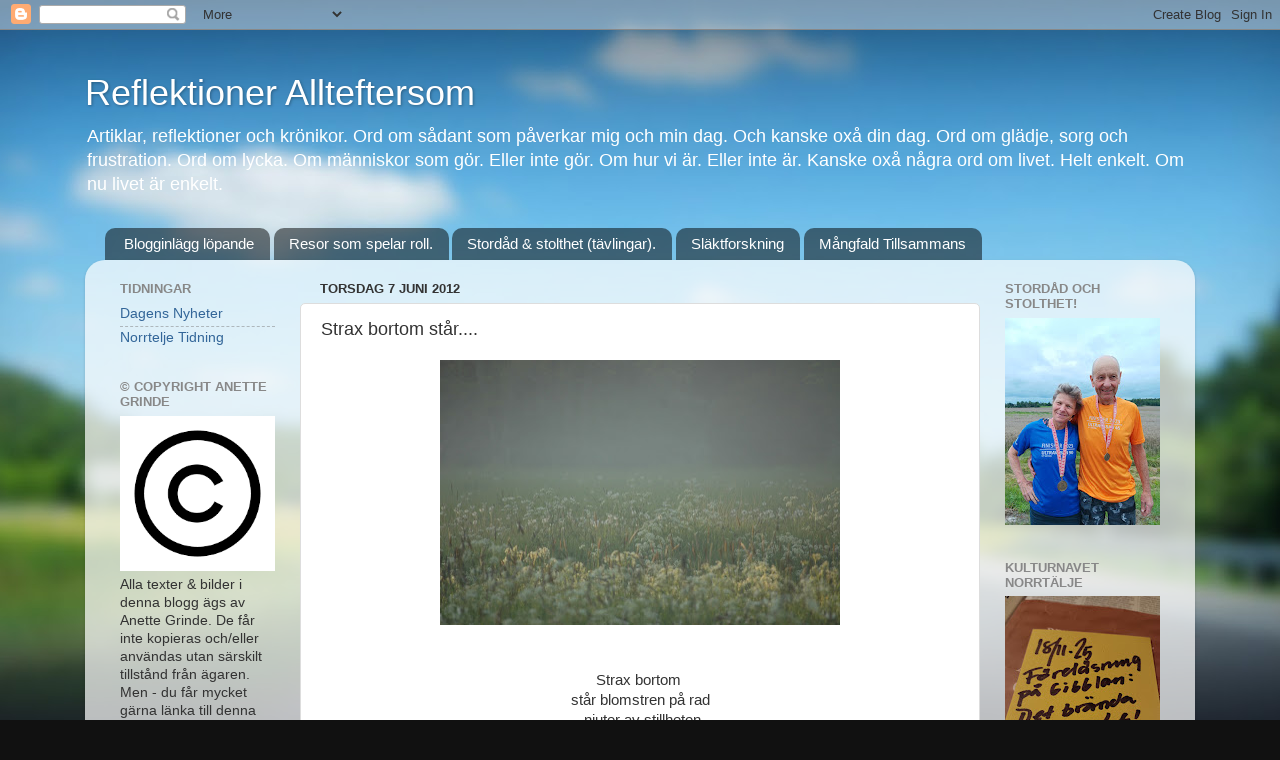

--- FILE ---
content_type: text/html; charset=UTF-8
request_url: https://anettegrinde.blogspot.com/2012/06/strax-bortom-star.html
body_size: 36780
content:
<!DOCTYPE html>
<html class='v2' dir='ltr' lang='sv'>
<head>
<link href='https://www.blogger.com/static/v1/widgets/335934321-css_bundle_v2.css' rel='stylesheet' type='text/css'/>
<meta content='width=1100' name='viewport'/>
<meta content='text/html; charset=UTF-8' http-equiv='Content-Type'/>
<meta content='blogger' name='generator'/>
<link href='https://anettegrinde.blogspot.com/favicon.ico' rel='icon' type='image/x-icon'/>
<link href='http://anettegrinde.blogspot.com/2012/06/strax-bortom-star.html' rel='canonical'/>
<link rel="alternate" type="application/atom+xml" title="Reflektioner Allteftersom - Atom" href="https://anettegrinde.blogspot.com/feeds/posts/default" />
<link rel="alternate" type="application/rss+xml" title="Reflektioner Allteftersom - RSS" href="https://anettegrinde.blogspot.com/feeds/posts/default?alt=rss" />
<link rel="service.post" type="application/atom+xml" title="Reflektioner Allteftersom - Atom" href="https://www.blogger.com/feeds/6051573832232262156/posts/default" />

<link rel="alternate" type="application/atom+xml" title="Reflektioner Allteftersom - Atom" href="https://anettegrinde.blogspot.com/feeds/2255935609919094099/comments/default" />
<!--Can't find substitution for tag [blog.ieCssRetrofitLinks]-->
<link href='https://blogger.googleusercontent.com/img/b/R29vZ2xl/AVvXsEg2O2MRI9HJNnx7F0c2ELR5kecEm-kYh2uurIUybixMO9Fu11Pcs6Q5AYMghzRdoZuKLTW2k_xKi8O8YOM9R_vfNwNpr2lw0oCAoyIhaNpxHITpseevMsQHwcAajq6OfYXeuCba9B0Q1bRn/s400/DSC_2786+liten.jpg' rel='image_src'/>
<meta content='http://anettegrinde.blogspot.com/2012/06/strax-bortom-star.html' property='og:url'/>
<meta content='Strax bortom står....' property='og:title'/>
<meta content='      Strax bortom    står blomstren på rad    njuter av stillheten   i de sista strålarna   för idag     *** *** ***   ' property='og:description'/>
<meta content='https://blogger.googleusercontent.com/img/b/R29vZ2xl/AVvXsEg2O2MRI9HJNnx7F0c2ELR5kecEm-kYh2uurIUybixMO9Fu11Pcs6Q5AYMghzRdoZuKLTW2k_xKi8O8YOM9R_vfNwNpr2lw0oCAoyIhaNpxHITpseevMsQHwcAajq6OfYXeuCba9B0Q1bRn/w1200-h630-p-k-no-nu/DSC_2786+liten.jpg' property='og:image'/>
<title>Reflektioner Allteftersom: Strax bortom står....</title>
<style id='page-skin-1' type='text/css'><!--
/*-----------------------------------------------
Blogger Template Style
Name:     Picture Window
Designer: Blogger
URL:      www.blogger.com
----------------------------------------------- */
/* Content
----------------------------------------------- */
body {
font: normal normal 15px Arial, Tahoma, Helvetica, FreeSans, sans-serif;
color: #333333;
background: #111111 url(//themes.googleusercontent.com/image?id=1OACCYOE0-eoTRTfsBuX1NMN9nz599ufI1Jh0CggPFA_sK80AGkIr8pLtYRpNUKPmwtEa) repeat-x fixed top center;
}
html body .region-inner {
min-width: 0;
max-width: 100%;
width: auto;
}
.content-outer {
font-size: 90%;
}
a:link {
text-decoration:none;
color: #336699;
}
a:visited {
text-decoration:none;
color: #6699cc;
}
a:hover {
text-decoration:underline;
color: #33aaff;
}
.content-outer {
background: transparent none repeat scroll top left;
-moz-border-radius: 0;
-webkit-border-radius: 0;
-goog-ms-border-radius: 0;
border-radius: 0;
-moz-box-shadow: 0 0 0 rgba(0, 0, 0, .15);
-webkit-box-shadow: 0 0 0 rgba(0, 0, 0, .15);
-goog-ms-box-shadow: 0 0 0 rgba(0, 0, 0, .15);
box-shadow: 0 0 0 rgba(0, 0, 0, .15);
margin: 20px auto;
}
.content-inner {
padding: 0;
}
/* Header
----------------------------------------------- */
.header-outer {
background: transparent none repeat-x scroll top left;
_background-image: none;
color: #ffffff;
-moz-border-radius: 0;
-webkit-border-radius: 0;
-goog-ms-border-radius: 0;
border-radius: 0;
}
.Header img, .Header #header-inner {
-moz-border-radius: 0;
-webkit-border-radius: 0;
-goog-ms-border-radius: 0;
border-radius: 0;
}
.header-inner .Header .titlewrapper,
.header-inner .Header .descriptionwrapper {
padding-left: 0;
padding-right: 0;
}
.Header h1 {
font: normal normal 36px Arial, Tahoma, Helvetica, FreeSans, sans-serif;
text-shadow: 1px 1px 3px rgba(0, 0, 0, 0.3);
}
.Header h1 a {
color: #ffffff;
}
.Header .description {
font-size: 130%;
}
/* Tabs
----------------------------------------------- */
.tabs-inner {
margin: .5em 20px 0;
padding: 0;
}
.tabs-inner .section {
margin: 0;
}
.tabs-inner .widget ul {
padding: 0;
background: transparent none repeat scroll bottom;
-moz-border-radius: 0;
-webkit-border-radius: 0;
-goog-ms-border-radius: 0;
border-radius: 0;
}
.tabs-inner .widget li {
border: none;
}
.tabs-inner .widget li a {
display: inline-block;
padding: .5em 1em;
margin-right: .25em;
color: #ffffff;
font: normal normal 15px Arial, Tahoma, Helvetica, FreeSans, sans-serif;
-moz-border-radius: 10px 10px 0 0;
-webkit-border-top-left-radius: 10px;
-webkit-border-top-right-radius: 10px;
-goog-ms-border-radius: 10px 10px 0 0;
border-radius: 10px 10px 0 0;
background: transparent url(https://resources.blogblog.com/blogblog/data/1kt/transparent/black50.png) repeat scroll top left;
border-right: 1px solid transparent;
}
.tabs-inner .widget li:first-child a {
padding-left: 1.25em;
-moz-border-radius-topleft: 10px;
-moz-border-radius-bottomleft: 0;
-webkit-border-top-left-radius: 10px;
-webkit-border-bottom-left-radius: 0;
-goog-ms-border-top-left-radius: 10px;
-goog-ms-border-bottom-left-radius: 0;
border-top-left-radius: 10px;
border-bottom-left-radius: 0;
}
.tabs-inner .widget li.selected a,
.tabs-inner .widget li a:hover {
position: relative;
z-index: 1;
background: transparent url(https://resources.blogblog.com/blogblog/data/1kt/transparent/white80.png) repeat scroll bottom;
color: #336699;
-moz-box-shadow: 0 0 3px rgba(0, 0, 0, .15);
-webkit-box-shadow: 0 0 3px rgba(0, 0, 0, .15);
-goog-ms-box-shadow: 0 0 3px rgba(0, 0, 0, .15);
box-shadow: 0 0 3px rgba(0, 0, 0, .15);
}
/* Headings
----------------------------------------------- */
h2 {
font: bold normal 13px Arial, Tahoma, Helvetica, FreeSans, sans-serif;
text-transform: uppercase;
color: #888888;
margin: .5em 0;
}
/* Main
----------------------------------------------- */
.main-outer {
background: transparent url(https://resources.blogblog.com/blogblog/data/1kt/transparent/white80.png) repeat scroll top left;
-moz-border-radius: 20px 20px 0 0;
-webkit-border-top-left-radius: 20px;
-webkit-border-top-right-radius: 20px;
-webkit-border-bottom-left-radius: 0;
-webkit-border-bottom-right-radius: 0;
-goog-ms-border-radius: 20px 20px 0 0;
border-radius: 20px 20px 0 0;
-moz-box-shadow: 0 1px 3px rgba(0, 0, 0, .15);
-webkit-box-shadow: 0 1px 3px rgba(0, 0, 0, .15);
-goog-ms-box-shadow: 0 1px 3px rgba(0, 0, 0, .15);
box-shadow: 0 1px 3px rgba(0, 0, 0, .15);
}
.main-inner {
padding: 15px 20px 20px;
}
.main-inner .column-center-inner {
padding: 0 0;
}
.main-inner .column-left-inner {
padding-left: 0;
}
.main-inner .column-right-inner {
padding-right: 0;
}
/* Posts
----------------------------------------------- */
h3.post-title {
margin: 0;
font: normal normal 18px Arial, Tahoma, Helvetica, FreeSans, sans-serif;
}
.comments h4 {
margin: 1em 0 0;
font: normal normal 18px Arial, Tahoma, Helvetica, FreeSans, sans-serif;
}
.date-header span {
color: #333333;
}
.post-outer {
background-color: #ffffff;
border: solid 1px #dddddd;
-moz-border-radius: 5px;
-webkit-border-radius: 5px;
border-radius: 5px;
-goog-ms-border-radius: 5px;
padding: 15px 20px;
margin: 0 -20px 20px;
}
.post-body {
line-height: 1.4;
font-size: 110%;
position: relative;
}
.post-header {
margin: 0 0 1.5em;
color: #999999;
line-height: 1.6;
}
.post-footer {
margin: .5em 0 0;
color: #999999;
line-height: 1.6;
}
#blog-pager {
font-size: 140%
}
#comments .comment-author {
padding-top: 1.5em;
border-top: dashed 1px #ccc;
border-top: dashed 1px rgba(128, 128, 128, .5);
background-position: 0 1.5em;
}
#comments .comment-author:first-child {
padding-top: 0;
border-top: none;
}
.avatar-image-container {
margin: .2em 0 0;
}
/* Comments
----------------------------------------------- */
.comments .comments-content .icon.blog-author {
background-repeat: no-repeat;
background-image: url([data-uri]);
}
.comments .comments-content .loadmore a {
border-top: 1px solid #33aaff;
border-bottom: 1px solid #33aaff;
}
.comments .continue {
border-top: 2px solid #33aaff;
}
/* Widgets
----------------------------------------------- */
.widget ul, .widget #ArchiveList ul.flat {
padding: 0;
list-style: none;
}
.widget ul li, .widget #ArchiveList ul.flat li {
border-top: dashed 1px #ccc;
border-top: dashed 1px rgba(128, 128, 128, .5);
}
.widget ul li:first-child, .widget #ArchiveList ul.flat li:first-child {
border-top: none;
}
.widget .post-body ul {
list-style: disc;
}
.widget .post-body ul li {
border: none;
}
/* Footer
----------------------------------------------- */
.footer-outer {
color:#cccccc;
background: transparent url(https://resources.blogblog.com/blogblog/data/1kt/transparent/black50.png) repeat scroll top left;
-moz-border-radius: 0 0 20px 20px;
-webkit-border-top-left-radius: 0;
-webkit-border-top-right-radius: 0;
-webkit-border-bottom-left-radius: 20px;
-webkit-border-bottom-right-radius: 20px;
-goog-ms-border-radius: 0 0 20px 20px;
border-radius: 0 0 20px 20px;
-moz-box-shadow: 0 1px 3px rgba(0, 0, 0, .15);
-webkit-box-shadow: 0 1px 3px rgba(0, 0, 0, .15);
-goog-ms-box-shadow: 0 1px 3px rgba(0, 0, 0, .15);
box-shadow: 0 1px 3px rgba(0, 0, 0, .15);
}
.footer-inner {
padding: 10px 20px 20px;
}
.footer-outer a {
color: #99ccee;
}
.footer-outer a:visited {
color: #77aaee;
}
.footer-outer a:hover {
color: #33aaff;
}
.footer-outer .widget h2 {
color: #aaaaaa;
}
/* Mobile
----------------------------------------------- */
html body.mobile {
height: auto;
}
html body.mobile {
min-height: 480px;
background-size: 100% auto;
}
.mobile .body-fauxcolumn-outer {
background: transparent none repeat scroll top left;
}
html .mobile .mobile-date-outer, html .mobile .blog-pager {
border-bottom: none;
background: transparent url(https://resources.blogblog.com/blogblog/data/1kt/transparent/white80.png) repeat scroll top left;
margin-bottom: 10px;
}
.mobile .date-outer {
background: transparent url(https://resources.blogblog.com/blogblog/data/1kt/transparent/white80.png) repeat scroll top left;
}
.mobile .header-outer, .mobile .main-outer,
.mobile .post-outer, .mobile .footer-outer {
-moz-border-radius: 0;
-webkit-border-radius: 0;
-goog-ms-border-radius: 0;
border-radius: 0;
}
.mobile .content-outer,
.mobile .main-outer,
.mobile .post-outer {
background: inherit;
border: none;
}
.mobile .content-outer {
font-size: 100%;
}
.mobile-link-button {
background-color: #336699;
}
.mobile-link-button a:link, .mobile-link-button a:visited {
color: #ffffff;
}
.mobile-index-contents {
color: #333333;
}
.mobile .tabs-inner .PageList .widget-content {
background: transparent url(https://resources.blogblog.com/blogblog/data/1kt/transparent/white80.png) repeat scroll bottom;
color: #336699;
}
.mobile .tabs-inner .PageList .widget-content .pagelist-arrow {
border-left: 1px solid transparent;
}

--></style>
<style id='template-skin-1' type='text/css'><!--
body {
min-width: 1110px;
}
.content-outer, .content-fauxcolumn-outer, .region-inner {
min-width: 1110px;
max-width: 1110px;
_width: 1110px;
}
.main-inner .columns {
padding-left: 200px;
padding-right: 200px;
}
.main-inner .fauxcolumn-center-outer {
left: 200px;
right: 200px;
/* IE6 does not respect left and right together */
_width: expression(this.parentNode.offsetWidth -
parseInt("200px") -
parseInt("200px") + 'px');
}
.main-inner .fauxcolumn-left-outer {
width: 200px;
}
.main-inner .fauxcolumn-right-outer {
width: 200px;
}
.main-inner .column-left-outer {
width: 200px;
right: 100%;
margin-left: -200px;
}
.main-inner .column-right-outer {
width: 200px;
margin-right: -200px;
}
#layout {
min-width: 0;
}
#layout .content-outer {
min-width: 0;
width: 800px;
}
#layout .region-inner {
min-width: 0;
width: auto;
}
body#layout div.add_widget {
padding: 8px;
}
body#layout div.add_widget a {
margin-left: 32px;
}
--></style>
<style>
    body {background-image:url(\/\/themes.googleusercontent.com\/image?id=1OACCYOE0-eoTRTfsBuX1NMN9nz599ufI1Jh0CggPFA_sK80AGkIr8pLtYRpNUKPmwtEa);}
    
@media (max-width: 200px) { body {background-image:url(\/\/themes.googleusercontent.com\/image?id=1OACCYOE0-eoTRTfsBuX1NMN9nz599ufI1Jh0CggPFA_sK80AGkIr8pLtYRpNUKPmwtEa&options=w200);}}
@media (max-width: 400px) and (min-width: 201px) { body {background-image:url(\/\/themes.googleusercontent.com\/image?id=1OACCYOE0-eoTRTfsBuX1NMN9nz599ufI1Jh0CggPFA_sK80AGkIr8pLtYRpNUKPmwtEa&options=w400);}}
@media (max-width: 800px) and (min-width: 401px) { body {background-image:url(\/\/themes.googleusercontent.com\/image?id=1OACCYOE0-eoTRTfsBuX1NMN9nz599ufI1Jh0CggPFA_sK80AGkIr8pLtYRpNUKPmwtEa&options=w800);}}
@media (max-width: 1200px) and (min-width: 801px) { body {background-image:url(\/\/themes.googleusercontent.com\/image?id=1OACCYOE0-eoTRTfsBuX1NMN9nz599ufI1Jh0CggPFA_sK80AGkIr8pLtYRpNUKPmwtEa&options=w1200);}}
/* Last tag covers anything over one higher than the previous max-size cap. */
@media (min-width: 1201px) { body {background-image:url(\/\/themes.googleusercontent.com\/image?id=1OACCYOE0-eoTRTfsBuX1NMN9nz599ufI1Jh0CggPFA_sK80AGkIr8pLtYRpNUKPmwtEa&options=w1600);}}
  </style>
<link href='https://www.blogger.com/dyn-css/authorization.css?targetBlogID=6051573832232262156&amp;zx=f3ffab70-6079-49c5-98a7-09608035df0c' media='none' onload='if(media!=&#39;all&#39;)media=&#39;all&#39;' rel='stylesheet'/><noscript><link href='https://www.blogger.com/dyn-css/authorization.css?targetBlogID=6051573832232262156&amp;zx=f3ffab70-6079-49c5-98a7-09608035df0c' rel='stylesheet'/></noscript>
<meta name='google-adsense-platform-account' content='ca-host-pub-1556223355139109'/>
<meta name='google-adsense-platform-domain' content='blogspot.com'/>

<!-- data-ad-client=ca-pub-7612486189048547 -->

</head>
<body class='loading variant-open'>
<div class='navbar section' id='navbar' name='Navbar'><div class='widget Navbar' data-version='1' id='Navbar1'><script type="text/javascript">
    function setAttributeOnload(object, attribute, val) {
      if(window.addEventListener) {
        window.addEventListener('load',
          function(){ object[attribute] = val; }, false);
      } else {
        window.attachEvent('onload', function(){ object[attribute] = val; });
      }
    }
  </script>
<div id="navbar-iframe-container"></div>
<script type="text/javascript" src="https://apis.google.com/js/platform.js"></script>
<script type="text/javascript">
      gapi.load("gapi.iframes:gapi.iframes.style.bubble", function() {
        if (gapi.iframes && gapi.iframes.getContext) {
          gapi.iframes.getContext().openChild({
              url: 'https://www.blogger.com/navbar/6051573832232262156?po\x3d2255935609919094099\x26origin\x3dhttps://anettegrinde.blogspot.com',
              where: document.getElementById("navbar-iframe-container"),
              id: "navbar-iframe"
          });
        }
      });
    </script><script type="text/javascript">
(function() {
var script = document.createElement('script');
script.type = 'text/javascript';
script.src = '//pagead2.googlesyndication.com/pagead/js/google_top_exp.js';
var head = document.getElementsByTagName('head')[0];
if (head) {
head.appendChild(script);
}})();
</script>
</div></div>
<div class='body-fauxcolumns'>
<div class='fauxcolumn-outer body-fauxcolumn-outer'>
<div class='cap-top'>
<div class='cap-left'></div>
<div class='cap-right'></div>
</div>
<div class='fauxborder-left'>
<div class='fauxborder-right'></div>
<div class='fauxcolumn-inner'>
</div>
</div>
<div class='cap-bottom'>
<div class='cap-left'></div>
<div class='cap-right'></div>
</div>
</div>
</div>
<div class='content'>
<div class='content-fauxcolumns'>
<div class='fauxcolumn-outer content-fauxcolumn-outer'>
<div class='cap-top'>
<div class='cap-left'></div>
<div class='cap-right'></div>
</div>
<div class='fauxborder-left'>
<div class='fauxborder-right'></div>
<div class='fauxcolumn-inner'>
</div>
</div>
<div class='cap-bottom'>
<div class='cap-left'></div>
<div class='cap-right'></div>
</div>
</div>
</div>
<div class='content-outer'>
<div class='content-cap-top cap-top'>
<div class='cap-left'></div>
<div class='cap-right'></div>
</div>
<div class='fauxborder-left content-fauxborder-left'>
<div class='fauxborder-right content-fauxborder-right'></div>
<div class='content-inner'>
<header>
<div class='header-outer'>
<div class='header-cap-top cap-top'>
<div class='cap-left'></div>
<div class='cap-right'></div>
</div>
<div class='fauxborder-left header-fauxborder-left'>
<div class='fauxborder-right header-fauxborder-right'></div>
<div class='region-inner header-inner'>
<div class='header section' id='header' name='Rubrik'><div class='widget Header' data-version='1' id='Header1'>
<div id='header-inner'>
<div class='titlewrapper'>
<h1 class='title'>
<a href='https://anettegrinde.blogspot.com/'>
Reflektioner Allteftersom
</a>
</h1>
</div>
<div class='descriptionwrapper'>
<p class='description'><span>Artiklar, reflektioner och krönikor. Ord om sådant som påverkar mig och min dag. Och kanske oxå din dag. Ord om glädje, sorg och frustration. Ord om lycka. Om människor som gör. Eller inte gör. Om hur vi är. Eller inte är. Kanske oxå några ord om livet. Helt enkelt. Om nu livet är enkelt.</span></p>
</div>
</div>
</div></div>
</div>
</div>
<div class='header-cap-bottom cap-bottom'>
<div class='cap-left'></div>
<div class='cap-right'></div>
</div>
</div>
</header>
<div class='tabs-outer'>
<div class='tabs-cap-top cap-top'>
<div class='cap-left'></div>
<div class='cap-right'></div>
</div>
<div class='fauxborder-left tabs-fauxborder-left'>
<div class='fauxborder-right tabs-fauxborder-right'></div>
<div class='region-inner tabs-inner'>
<div class='tabs section' id='crosscol' name='Alla kolumner'><div class='widget PageList' data-version='1' id='PageList1'>
<h2>Sidor ...</h2>
<div class='widget-content'>
<ul>
<li>
<a href='https://anettegrinde.blogspot.com/'>Blogginlägg löpande</a>
</li>
<li>
<a href='https://anettegrinde.blogspot.com/p/resor.html'>Resor  som spelar roll.</a>
</li>
<li>
<a href='https://anettegrinde.blogspot.com/p/stordad-stolthet.html'>Stordåd &amp; stolthet (tävlingar).</a>
</li>
<li>
<a href='https://anettegrinde.blogspot.com/p/slaktforskning.html'>Släktforskning</a>
</li>
<li>
<a href='https://anettegrinde.blogspot.com/p/mangfald-tillsammans.html'>Mångfald Tillsammans</a>
</li>
</ul>
<div class='clear'></div>
</div>
</div></div>
<div class='tabs no-items section' id='crosscol-overflow' name='Cross-Column 2'></div>
</div>
</div>
<div class='tabs-cap-bottom cap-bottom'>
<div class='cap-left'></div>
<div class='cap-right'></div>
</div>
</div>
<div class='main-outer'>
<div class='main-cap-top cap-top'>
<div class='cap-left'></div>
<div class='cap-right'></div>
</div>
<div class='fauxborder-left main-fauxborder-left'>
<div class='fauxborder-right main-fauxborder-right'></div>
<div class='region-inner main-inner'>
<div class='columns fauxcolumns'>
<div class='fauxcolumn-outer fauxcolumn-center-outer'>
<div class='cap-top'>
<div class='cap-left'></div>
<div class='cap-right'></div>
</div>
<div class='fauxborder-left'>
<div class='fauxborder-right'></div>
<div class='fauxcolumn-inner'>
</div>
</div>
<div class='cap-bottom'>
<div class='cap-left'></div>
<div class='cap-right'></div>
</div>
</div>
<div class='fauxcolumn-outer fauxcolumn-left-outer'>
<div class='cap-top'>
<div class='cap-left'></div>
<div class='cap-right'></div>
</div>
<div class='fauxborder-left'>
<div class='fauxborder-right'></div>
<div class='fauxcolumn-inner'>
</div>
</div>
<div class='cap-bottom'>
<div class='cap-left'></div>
<div class='cap-right'></div>
</div>
</div>
<div class='fauxcolumn-outer fauxcolumn-right-outer'>
<div class='cap-top'>
<div class='cap-left'></div>
<div class='cap-right'></div>
</div>
<div class='fauxborder-left'>
<div class='fauxborder-right'></div>
<div class='fauxcolumn-inner'>
</div>
</div>
<div class='cap-bottom'>
<div class='cap-left'></div>
<div class='cap-right'></div>
</div>
</div>
<!-- corrects IE6 width calculation -->
<div class='columns-inner'>
<div class='column-center-outer'>
<div class='column-center-inner'>
<div class='main section' id='main' name='Huvudsektion'><div class='widget Blog' data-version='1' id='Blog1'>
<div class='blog-posts hfeed'>

          <div class="date-outer">
        
<h2 class='date-header'><span>torsdag 7 juni 2012</span></h2>

          <div class="date-posts">
        
<div class='post-outer'>
<div class='post hentry uncustomized-post-template' itemprop='blogPost' itemscope='itemscope' itemtype='http://schema.org/BlogPosting'>
<meta content='https://blogger.googleusercontent.com/img/b/R29vZ2xl/AVvXsEg2O2MRI9HJNnx7F0c2ELR5kecEm-kYh2uurIUybixMO9Fu11Pcs6Q5AYMghzRdoZuKLTW2k_xKi8O8YOM9R_vfNwNpr2lw0oCAoyIhaNpxHITpseevMsQHwcAajq6OfYXeuCba9B0Q1bRn/s400/DSC_2786+liten.jpg' itemprop='image_url'/>
<meta content='6051573832232262156' itemprop='blogId'/>
<meta content='2255935609919094099' itemprop='postId'/>
<a name='2255935609919094099'></a>
<h3 class='post-title entry-title' itemprop='name'>
Strax bortom står....
</h3>
<div class='post-header'>
<div class='post-header-line-1'></div>
</div>
<div class='post-body entry-content' id='post-body-2255935609919094099' itemprop='description articleBody'>
<div dir="ltr" style="text-align: left;" trbidi="on">
<div class="separator" style="clear: both; text-align: center;">
<a href="https://blogger.googleusercontent.com/img/b/R29vZ2xl/AVvXsEg2O2MRI9HJNnx7F0c2ELR5kecEm-kYh2uurIUybixMO9Fu11Pcs6Q5AYMghzRdoZuKLTW2k_xKi8O8YOM9R_vfNwNpr2lw0oCAoyIhaNpxHITpseevMsQHwcAajq6OfYXeuCba9B0Q1bRn/s1600/DSC_2786+liten.jpg" imageanchor="1" style="margin-left: 1em; margin-right: 1em;"><img border="0" height="265" src="https://blogger.googleusercontent.com/img/b/R29vZ2xl/AVvXsEg2O2MRI9HJNnx7F0c2ELR5kecEm-kYh2uurIUybixMO9Fu11Pcs6Q5AYMghzRdoZuKLTW2k_xKi8O8YOM9R_vfNwNpr2lw0oCAoyIhaNpxHITpseevMsQHwcAajq6OfYXeuCba9B0Q1bRn/s400/DSC_2786+liten.jpg" width="400" /></a></div>
<br />
<br />
<div style="text-align: center;">
Strax bortom&nbsp;</div>
<div style="text-align: center;">
står blomstren på rad</div>
<div style="text-align: center;">
&nbsp;njuter av stillheten</div>
<div style="text-align: center;">
i de sista strålarna</div>
<div style="text-align: center;">
för idag</div>
<div style="text-align: center;">
<br />
<br />
*** *** ***<br />
<br /></div>
</div>
<div style='clear: both;'></div>
</div>
<div class='post-footer'>
<div class='post-footer-line post-footer-line-1'>
<span class='post-author vcard'>
</span>
<span class='post-timestamp'>
kl.
<meta content='http://anettegrinde.blogspot.com/2012/06/strax-bortom-star.html' itemprop='url'/>
<a class='timestamp-link' href='https://anettegrinde.blogspot.com/2012/06/strax-bortom-star.html' rel='bookmark' title='permanent link'><abbr class='published' itemprop='datePublished' title='2012-06-07T21:20:00+02:00'>21:20</abbr></a>
</span>
<span class='post-comment-link'>
</span>
<span class='post-icons'>
<span class='item-action'>
<a href='https://www.blogger.com/email-post/6051573832232262156/2255935609919094099' title='Skicka inlägg'>
<img alt='' class='icon-action' height='13' src='https://resources.blogblog.com/img/icon18_email.gif' width='18'/>
</a>
</span>
<span class='item-control blog-admin pid-49382771'>
<a href='https://www.blogger.com/post-edit.g?blogID=6051573832232262156&postID=2255935609919094099&from=pencil' title='Redigera inlägg'>
<img alt='' class='icon-action' height='18' src='https://resources.blogblog.com/img/icon18_edit_allbkg.gif' width='18'/>
</a>
</span>
</span>
<div class='post-share-buttons goog-inline-block'>
<a class='goog-inline-block share-button sb-email' href='https://www.blogger.com/share-post.g?blogID=6051573832232262156&postID=2255935609919094099&target=email' target='_blank' title='Skicka med e-post'><span class='share-button-link-text'>Skicka med e-post</span></a><a class='goog-inline-block share-button sb-blog' href='https://www.blogger.com/share-post.g?blogID=6051573832232262156&postID=2255935609919094099&target=blog' onclick='window.open(this.href, "_blank", "height=270,width=475"); return false;' target='_blank' title='BlogThis!'><span class='share-button-link-text'>BlogThis!</span></a><a class='goog-inline-block share-button sb-twitter' href='https://www.blogger.com/share-post.g?blogID=6051573832232262156&postID=2255935609919094099&target=twitter' target='_blank' title='Dela på X'><span class='share-button-link-text'>Dela på X</span></a><a class='goog-inline-block share-button sb-facebook' href='https://www.blogger.com/share-post.g?blogID=6051573832232262156&postID=2255935609919094099&target=facebook' onclick='window.open(this.href, "_blank", "height=430,width=640"); return false;' target='_blank' title='Dela på Facebook'><span class='share-button-link-text'>Dela på Facebook</span></a><a class='goog-inline-block share-button sb-pinterest' href='https://www.blogger.com/share-post.g?blogID=6051573832232262156&postID=2255935609919094099&target=pinterest' target='_blank' title='Dela på Pinterest'><span class='share-button-link-text'>Dela på Pinterest</span></a>
</div>
</div>
<div class='post-footer-line post-footer-line-2'>
<span class='post-labels'>
Etiketter:
<a href='https://anettegrinde.blogspot.com/search/label/Upplev%20Sverige' rel='tag'>Upplev Sverige</a>
</span>
</div>
<div class='post-footer-line post-footer-line-3'>
<span class='post-location'>
</span>
</div>
</div>
</div>
<div class='comments' id='comments'>
<a name='comments'></a>
<h4>Inga kommentarer:</h4>
<div id='Blog1_comments-block-wrapper'>
<dl class='avatar-comment-indent' id='comments-block'>
</dl>
</div>
<p class='comment-footer'>
<a href='https://www.blogger.com/comment/fullpage/post/6051573832232262156/2255935609919094099' onclick=''>Skicka en kommentar</a>
</p>
</div>
</div>

        </div></div>
      
</div>
<div class='blog-pager' id='blog-pager'>
<span id='blog-pager-newer-link'>
<a class='blog-pager-newer-link' href='https://anettegrinde.blogspot.com/2012/06/oland-neptuni-akrar.html' id='Blog1_blog-pager-newer-link' title='Senaste inlägg'>Senaste inlägg</a>
</span>
<span id='blog-pager-older-link'>
<a class='blog-pager-older-link' href='https://anettegrinde.blogspot.com/2012/06/norrtalje-var-firas-det-midsommar.html' id='Blog1_blog-pager-older-link' title='Äldre inlägg'>Äldre inlägg</a>
</span>
<a class='home-link' href='https://anettegrinde.blogspot.com/'>Startsida</a>
</div>
<div class='clear'></div>
<div class='post-feeds'>
<div class='feed-links'>
Prenumerera på:
<a class='feed-link' href='https://anettegrinde.blogspot.com/feeds/2255935609919094099/comments/default' target='_blank' type='application/atom+xml'>Kommentarer till inlägget (Atom)</a>
</div>
</div>
</div></div>
</div>
</div>
<div class='column-left-outer'>
<div class='column-left-inner'>
<aside>
<div class='sidebar section' id='sidebar-left-1'><div class='widget LinkList' data-version='1' id='LinkList3'>
<h2>Tidningar</h2>
<div class='widget-content'>
<ul>
<li><a href='https://www.dn.se/'>Dagens Nyheter</a></li>
<li><a href='https://www.norrteljetidning.se'>Norrtelje Tidning</a></li>
</ul>
<div class='clear'></div>
</div>
</div><div class='widget Image' data-version='1' id='Image3'>
<h2>&#169; Copyright Anette Grinde</h2>
<div class='widget-content'>
<img alt='© Copyright Anette Grinde' height='155' id='Image3_img' src='https://blogger.googleusercontent.com/img/b/R29vZ2xl/AVvXsEjNyX7jkSoOSnkz_ZAR__gWLOWirtH1aGFbaE1lvlwzOM5U2iS31Iz9pF-dqfdjAcECbcav1igR28yHs_M5ml4NYvxGfGnaCiVtjel1hlbMNnLU56gjWLlVAsjy2hhMX6B8YrQkMxKA4Ig/s1600/Copyright+x.png' width='155'/>
<br/>
<span class='caption'>Alla texter & bilder i denna blogg ägs av Anette Grinde. De får inte kopieras och/eller användas utan särskilt tillstånd från ägaren. Men - du får mycket gärna länka till denna sida.</span>
</div>
<div class='clear'></div>
</div><div class='widget BlogArchive' data-version='1' id='BlogArchive1'>
<h2>Bloggarkiv - alla inlägg i denna blogg</h2>
<div class='widget-content'>
<div id='ArchiveList'>
<div id='BlogArchive1_ArchiveList'>
<ul class='hierarchy'>
<li class='archivedate collapsed'>
<a class='toggle' href='javascript:void(0)'>
<span class='zippy'>

        &#9658;&#160;
      
</span>
</a>
<a class='post-count-link' href='https://anettegrinde.blogspot.com/2026/'>
2026
</a>
<span class='post-count' dir='ltr'>(14)</span>
<ul class='hierarchy'>
<li class='archivedate collapsed'>
<a class='toggle' href='javascript:void(0)'>
<span class='zippy'>

        &#9658;&#160;
      
</span>
</a>
<a class='post-count-link' href='https://anettegrinde.blogspot.com/2026/01/'>
januari
</a>
<span class='post-count' dir='ltr'>(14)</span>
</li>
</ul>
</li>
</ul>
<ul class='hierarchy'>
<li class='archivedate collapsed'>
<a class='toggle' href='javascript:void(0)'>
<span class='zippy'>

        &#9658;&#160;
      
</span>
</a>
<a class='post-count-link' href='https://anettegrinde.blogspot.com/2025/'>
2025
</a>
<span class='post-count' dir='ltr'>(110)</span>
<ul class='hierarchy'>
<li class='archivedate collapsed'>
<a class='toggle' href='javascript:void(0)'>
<span class='zippy'>

        &#9658;&#160;
      
</span>
</a>
<a class='post-count-link' href='https://anettegrinde.blogspot.com/2025/12/'>
december
</a>
<span class='post-count' dir='ltr'>(10)</span>
</li>
</ul>
<ul class='hierarchy'>
<li class='archivedate collapsed'>
<a class='toggle' href='javascript:void(0)'>
<span class='zippy'>

        &#9658;&#160;
      
</span>
</a>
<a class='post-count-link' href='https://anettegrinde.blogspot.com/2025/11/'>
november
</a>
<span class='post-count' dir='ltr'>(15)</span>
</li>
</ul>
<ul class='hierarchy'>
<li class='archivedate collapsed'>
<a class='toggle' href='javascript:void(0)'>
<span class='zippy'>

        &#9658;&#160;
      
</span>
</a>
<a class='post-count-link' href='https://anettegrinde.blogspot.com/2025/10/'>
oktober
</a>
<span class='post-count' dir='ltr'>(3)</span>
</li>
</ul>
<ul class='hierarchy'>
<li class='archivedate collapsed'>
<a class='toggle' href='javascript:void(0)'>
<span class='zippy'>

        &#9658;&#160;
      
</span>
</a>
<a class='post-count-link' href='https://anettegrinde.blogspot.com/2025/09/'>
september
</a>
<span class='post-count' dir='ltr'>(11)</span>
</li>
</ul>
<ul class='hierarchy'>
<li class='archivedate collapsed'>
<a class='toggle' href='javascript:void(0)'>
<span class='zippy'>

        &#9658;&#160;
      
</span>
</a>
<a class='post-count-link' href='https://anettegrinde.blogspot.com/2025/08/'>
augusti
</a>
<span class='post-count' dir='ltr'>(10)</span>
</li>
</ul>
<ul class='hierarchy'>
<li class='archivedate collapsed'>
<a class='toggle' href='javascript:void(0)'>
<span class='zippy'>

        &#9658;&#160;
      
</span>
</a>
<a class='post-count-link' href='https://anettegrinde.blogspot.com/2025/07/'>
juli
</a>
<span class='post-count' dir='ltr'>(19)</span>
</li>
</ul>
<ul class='hierarchy'>
<li class='archivedate collapsed'>
<a class='toggle' href='javascript:void(0)'>
<span class='zippy'>

        &#9658;&#160;
      
</span>
</a>
<a class='post-count-link' href='https://anettegrinde.blogspot.com/2025/06/'>
juni
</a>
<span class='post-count' dir='ltr'>(11)</span>
</li>
</ul>
<ul class='hierarchy'>
<li class='archivedate collapsed'>
<a class='toggle' href='javascript:void(0)'>
<span class='zippy'>

        &#9658;&#160;
      
</span>
</a>
<a class='post-count-link' href='https://anettegrinde.blogspot.com/2025/05/'>
maj
</a>
<span class='post-count' dir='ltr'>(4)</span>
</li>
</ul>
<ul class='hierarchy'>
<li class='archivedate collapsed'>
<a class='toggle' href='javascript:void(0)'>
<span class='zippy'>

        &#9658;&#160;
      
</span>
</a>
<a class='post-count-link' href='https://anettegrinde.blogspot.com/2025/04/'>
april
</a>
<span class='post-count' dir='ltr'>(11)</span>
</li>
</ul>
<ul class='hierarchy'>
<li class='archivedate collapsed'>
<a class='toggle' href='javascript:void(0)'>
<span class='zippy'>

        &#9658;&#160;
      
</span>
</a>
<a class='post-count-link' href='https://anettegrinde.blogspot.com/2025/03/'>
mars
</a>
<span class='post-count' dir='ltr'>(8)</span>
</li>
</ul>
<ul class='hierarchy'>
<li class='archivedate collapsed'>
<a class='toggle' href='javascript:void(0)'>
<span class='zippy'>

        &#9658;&#160;
      
</span>
</a>
<a class='post-count-link' href='https://anettegrinde.blogspot.com/2025/02/'>
februari
</a>
<span class='post-count' dir='ltr'>(1)</span>
</li>
</ul>
<ul class='hierarchy'>
<li class='archivedate collapsed'>
<a class='toggle' href='javascript:void(0)'>
<span class='zippy'>

        &#9658;&#160;
      
</span>
</a>
<a class='post-count-link' href='https://anettegrinde.blogspot.com/2025/01/'>
januari
</a>
<span class='post-count' dir='ltr'>(7)</span>
</li>
</ul>
</li>
</ul>
<ul class='hierarchy'>
<li class='archivedate collapsed'>
<a class='toggle' href='javascript:void(0)'>
<span class='zippy'>

        &#9658;&#160;
      
</span>
</a>
<a class='post-count-link' href='https://anettegrinde.blogspot.com/2024/'>
2024
</a>
<span class='post-count' dir='ltr'>(85)</span>
<ul class='hierarchy'>
<li class='archivedate collapsed'>
<a class='toggle' href='javascript:void(0)'>
<span class='zippy'>

        &#9658;&#160;
      
</span>
</a>
<a class='post-count-link' href='https://anettegrinde.blogspot.com/2024/12/'>
december
</a>
<span class='post-count' dir='ltr'>(4)</span>
</li>
</ul>
<ul class='hierarchy'>
<li class='archivedate collapsed'>
<a class='toggle' href='javascript:void(0)'>
<span class='zippy'>

        &#9658;&#160;
      
</span>
</a>
<a class='post-count-link' href='https://anettegrinde.blogspot.com/2024/11/'>
november
</a>
<span class='post-count' dir='ltr'>(9)</span>
</li>
</ul>
<ul class='hierarchy'>
<li class='archivedate collapsed'>
<a class='toggle' href='javascript:void(0)'>
<span class='zippy'>

        &#9658;&#160;
      
</span>
</a>
<a class='post-count-link' href='https://anettegrinde.blogspot.com/2024/10/'>
oktober
</a>
<span class='post-count' dir='ltr'>(4)</span>
</li>
</ul>
<ul class='hierarchy'>
<li class='archivedate collapsed'>
<a class='toggle' href='javascript:void(0)'>
<span class='zippy'>

        &#9658;&#160;
      
</span>
</a>
<a class='post-count-link' href='https://anettegrinde.blogspot.com/2024/09/'>
september
</a>
<span class='post-count' dir='ltr'>(8)</span>
</li>
</ul>
<ul class='hierarchy'>
<li class='archivedate collapsed'>
<a class='toggle' href='javascript:void(0)'>
<span class='zippy'>

        &#9658;&#160;
      
</span>
</a>
<a class='post-count-link' href='https://anettegrinde.blogspot.com/2024/08/'>
augusti
</a>
<span class='post-count' dir='ltr'>(5)</span>
</li>
</ul>
<ul class='hierarchy'>
<li class='archivedate collapsed'>
<a class='toggle' href='javascript:void(0)'>
<span class='zippy'>

        &#9658;&#160;
      
</span>
</a>
<a class='post-count-link' href='https://anettegrinde.blogspot.com/2024/07/'>
juli
</a>
<span class='post-count' dir='ltr'>(8)</span>
</li>
</ul>
<ul class='hierarchy'>
<li class='archivedate collapsed'>
<a class='toggle' href='javascript:void(0)'>
<span class='zippy'>

        &#9658;&#160;
      
</span>
</a>
<a class='post-count-link' href='https://anettegrinde.blogspot.com/2024/06/'>
juni
</a>
<span class='post-count' dir='ltr'>(20)</span>
</li>
</ul>
<ul class='hierarchy'>
<li class='archivedate collapsed'>
<a class='toggle' href='javascript:void(0)'>
<span class='zippy'>

        &#9658;&#160;
      
</span>
</a>
<a class='post-count-link' href='https://anettegrinde.blogspot.com/2024/05/'>
maj
</a>
<span class='post-count' dir='ltr'>(7)</span>
</li>
</ul>
<ul class='hierarchy'>
<li class='archivedate collapsed'>
<a class='toggle' href='javascript:void(0)'>
<span class='zippy'>

        &#9658;&#160;
      
</span>
</a>
<a class='post-count-link' href='https://anettegrinde.blogspot.com/2024/04/'>
april
</a>
<span class='post-count' dir='ltr'>(6)</span>
</li>
</ul>
<ul class='hierarchy'>
<li class='archivedate collapsed'>
<a class='toggle' href='javascript:void(0)'>
<span class='zippy'>

        &#9658;&#160;
      
</span>
</a>
<a class='post-count-link' href='https://anettegrinde.blogspot.com/2024/03/'>
mars
</a>
<span class='post-count' dir='ltr'>(5)</span>
</li>
</ul>
<ul class='hierarchy'>
<li class='archivedate collapsed'>
<a class='toggle' href='javascript:void(0)'>
<span class='zippy'>

        &#9658;&#160;
      
</span>
</a>
<a class='post-count-link' href='https://anettegrinde.blogspot.com/2024/02/'>
februari
</a>
<span class='post-count' dir='ltr'>(4)</span>
</li>
</ul>
<ul class='hierarchy'>
<li class='archivedate collapsed'>
<a class='toggle' href='javascript:void(0)'>
<span class='zippy'>

        &#9658;&#160;
      
</span>
</a>
<a class='post-count-link' href='https://anettegrinde.blogspot.com/2024/01/'>
januari
</a>
<span class='post-count' dir='ltr'>(5)</span>
</li>
</ul>
</li>
</ul>
<ul class='hierarchy'>
<li class='archivedate collapsed'>
<a class='toggle' href='javascript:void(0)'>
<span class='zippy'>

        &#9658;&#160;
      
</span>
</a>
<a class='post-count-link' href='https://anettegrinde.blogspot.com/2023/'>
2023
</a>
<span class='post-count' dir='ltr'>(66)</span>
<ul class='hierarchy'>
<li class='archivedate collapsed'>
<a class='toggle' href='javascript:void(0)'>
<span class='zippy'>

        &#9658;&#160;
      
</span>
</a>
<a class='post-count-link' href='https://anettegrinde.blogspot.com/2023/12/'>
december
</a>
<span class='post-count' dir='ltr'>(3)</span>
</li>
</ul>
<ul class='hierarchy'>
<li class='archivedate collapsed'>
<a class='toggle' href='javascript:void(0)'>
<span class='zippy'>

        &#9658;&#160;
      
</span>
</a>
<a class='post-count-link' href='https://anettegrinde.blogspot.com/2023/11/'>
november
</a>
<span class='post-count' dir='ltr'>(7)</span>
</li>
</ul>
<ul class='hierarchy'>
<li class='archivedate collapsed'>
<a class='toggle' href='javascript:void(0)'>
<span class='zippy'>

        &#9658;&#160;
      
</span>
</a>
<a class='post-count-link' href='https://anettegrinde.blogspot.com/2023/10/'>
oktober
</a>
<span class='post-count' dir='ltr'>(10)</span>
</li>
</ul>
<ul class='hierarchy'>
<li class='archivedate collapsed'>
<a class='toggle' href='javascript:void(0)'>
<span class='zippy'>

        &#9658;&#160;
      
</span>
</a>
<a class='post-count-link' href='https://anettegrinde.blogspot.com/2023/09/'>
september
</a>
<span class='post-count' dir='ltr'>(7)</span>
</li>
</ul>
<ul class='hierarchy'>
<li class='archivedate collapsed'>
<a class='toggle' href='javascript:void(0)'>
<span class='zippy'>

        &#9658;&#160;
      
</span>
</a>
<a class='post-count-link' href='https://anettegrinde.blogspot.com/2023/08/'>
augusti
</a>
<span class='post-count' dir='ltr'>(3)</span>
</li>
</ul>
<ul class='hierarchy'>
<li class='archivedate collapsed'>
<a class='toggle' href='javascript:void(0)'>
<span class='zippy'>

        &#9658;&#160;
      
</span>
</a>
<a class='post-count-link' href='https://anettegrinde.blogspot.com/2023/07/'>
juli
</a>
<span class='post-count' dir='ltr'>(6)</span>
</li>
</ul>
<ul class='hierarchy'>
<li class='archivedate collapsed'>
<a class='toggle' href='javascript:void(0)'>
<span class='zippy'>

        &#9658;&#160;
      
</span>
</a>
<a class='post-count-link' href='https://anettegrinde.blogspot.com/2023/06/'>
juni
</a>
<span class='post-count' dir='ltr'>(5)</span>
</li>
</ul>
<ul class='hierarchy'>
<li class='archivedate collapsed'>
<a class='toggle' href='javascript:void(0)'>
<span class='zippy'>

        &#9658;&#160;
      
</span>
</a>
<a class='post-count-link' href='https://anettegrinde.blogspot.com/2023/05/'>
maj
</a>
<span class='post-count' dir='ltr'>(2)</span>
</li>
</ul>
<ul class='hierarchy'>
<li class='archivedate collapsed'>
<a class='toggle' href='javascript:void(0)'>
<span class='zippy'>

        &#9658;&#160;
      
</span>
</a>
<a class='post-count-link' href='https://anettegrinde.blogspot.com/2023/04/'>
april
</a>
<span class='post-count' dir='ltr'>(4)</span>
</li>
</ul>
<ul class='hierarchy'>
<li class='archivedate collapsed'>
<a class='toggle' href='javascript:void(0)'>
<span class='zippy'>

        &#9658;&#160;
      
</span>
</a>
<a class='post-count-link' href='https://anettegrinde.blogspot.com/2023/02/'>
februari
</a>
<span class='post-count' dir='ltr'>(3)</span>
</li>
</ul>
<ul class='hierarchy'>
<li class='archivedate collapsed'>
<a class='toggle' href='javascript:void(0)'>
<span class='zippy'>

        &#9658;&#160;
      
</span>
</a>
<a class='post-count-link' href='https://anettegrinde.blogspot.com/2023/01/'>
januari
</a>
<span class='post-count' dir='ltr'>(16)</span>
</li>
</ul>
</li>
</ul>
<ul class='hierarchy'>
<li class='archivedate collapsed'>
<a class='toggle' href='javascript:void(0)'>
<span class='zippy'>

        &#9658;&#160;
      
</span>
</a>
<a class='post-count-link' href='https://anettegrinde.blogspot.com/2022/'>
2022
</a>
<span class='post-count' dir='ltr'>(53)</span>
<ul class='hierarchy'>
<li class='archivedate collapsed'>
<a class='toggle' href='javascript:void(0)'>
<span class='zippy'>

        &#9658;&#160;
      
</span>
</a>
<a class='post-count-link' href='https://anettegrinde.blogspot.com/2022/12/'>
december
</a>
<span class='post-count' dir='ltr'>(8)</span>
</li>
</ul>
<ul class='hierarchy'>
<li class='archivedate collapsed'>
<a class='toggle' href='javascript:void(0)'>
<span class='zippy'>

        &#9658;&#160;
      
</span>
</a>
<a class='post-count-link' href='https://anettegrinde.blogspot.com/2022/11/'>
november
</a>
<span class='post-count' dir='ltr'>(8)</span>
</li>
</ul>
<ul class='hierarchy'>
<li class='archivedate collapsed'>
<a class='toggle' href='javascript:void(0)'>
<span class='zippy'>

        &#9658;&#160;
      
</span>
</a>
<a class='post-count-link' href='https://anettegrinde.blogspot.com/2022/10/'>
oktober
</a>
<span class='post-count' dir='ltr'>(4)</span>
</li>
</ul>
<ul class='hierarchy'>
<li class='archivedate collapsed'>
<a class='toggle' href='javascript:void(0)'>
<span class='zippy'>

        &#9658;&#160;
      
</span>
</a>
<a class='post-count-link' href='https://anettegrinde.blogspot.com/2022/09/'>
september
</a>
<span class='post-count' dir='ltr'>(5)</span>
</li>
</ul>
<ul class='hierarchy'>
<li class='archivedate collapsed'>
<a class='toggle' href='javascript:void(0)'>
<span class='zippy'>

        &#9658;&#160;
      
</span>
</a>
<a class='post-count-link' href='https://anettegrinde.blogspot.com/2022/08/'>
augusti
</a>
<span class='post-count' dir='ltr'>(6)</span>
</li>
</ul>
<ul class='hierarchy'>
<li class='archivedate collapsed'>
<a class='toggle' href='javascript:void(0)'>
<span class='zippy'>

        &#9658;&#160;
      
</span>
</a>
<a class='post-count-link' href='https://anettegrinde.blogspot.com/2022/07/'>
juli
</a>
<span class='post-count' dir='ltr'>(6)</span>
</li>
</ul>
<ul class='hierarchy'>
<li class='archivedate collapsed'>
<a class='toggle' href='javascript:void(0)'>
<span class='zippy'>

        &#9658;&#160;
      
</span>
</a>
<a class='post-count-link' href='https://anettegrinde.blogspot.com/2022/06/'>
juni
</a>
<span class='post-count' dir='ltr'>(4)</span>
</li>
</ul>
<ul class='hierarchy'>
<li class='archivedate collapsed'>
<a class='toggle' href='javascript:void(0)'>
<span class='zippy'>

        &#9658;&#160;
      
</span>
</a>
<a class='post-count-link' href='https://anettegrinde.blogspot.com/2022/05/'>
maj
</a>
<span class='post-count' dir='ltr'>(1)</span>
</li>
</ul>
<ul class='hierarchy'>
<li class='archivedate collapsed'>
<a class='toggle' href='javascript:void(0)'>
<span class='zippy'>

        &#9658;&#160;
      
</span>
</a>
<a class='post-count-link' href='https://anettegrinde.blogspot.com/2022/04/'>
april
</a>
<span class='post-count' dir='ltr'>(3)</span>
</li>
</ul>
<ul class='hierarchy'>
<li class='archivedate collapsed'>
<a class='toggle' href='javascript:void(0)'>
<span class='zippy'>

        &#9658;&#160;
      
</span>
</a>
<a class='post-count-link' href='https://anettegrinde.blogspot.com/2022/03/'>
mars
</a>
<span class='post-count' dir='ltr'>(1)</span>
</li>
</ul>
<ul class='hierarchy'>
<li class='archivedate collapsed'>
<a class='toggle' href='javascript:void(0)'>
<span class='zippy'>

        &#9658;&#160;
      
</span>
</a>
<a class='post-count-link' href='https://anettegrinde.blogspot.com/2022/02/'>
februari
</a>
<span class='post-count' dir='ltr'>(4)</span>
</li>
</ul>
<ul class='hierarchy'>
<li class='archivedate collapsed'>
<a class='toggle' href='javascript:void(0)'>
<span class='zippy'>

        &#9658;&#160;
      
</span>
</a>
<a class='post-count-link' href='https://anettegrinde.blogspot.com/2022/01/'>
januari
</a>
<span class='post-count' dir='ltr'>(3)</span>
</li>
</ul>
</li>
</ul>
<ul class='hierarchy'>
<li class='archivedate collapsed'>
<a class='toggle' href='javascript:void(0)'>
<span class='zippy'>

        &#9658;&#160;
      
</span>
</a>
<a class='post-count-link' href='https://anettegrinde.blogspot.com/2021/'>
2021
</a>
<span class='post-count' dir='ltr'>(21)</span>
<ul class='hierarchy'>
<li class='archivedate collapsed'>
<a class='toggle' href='javascript:void(0)'>
<span class='zippy'>

        &#9658;&#160;
      
</span>
</a>
<a class='post-count-link' href='https://anettegrinde.blogspot.com/2021/12/'>
december
</a>
<span class='post-count' dir='ltr'>(2)</span>
</li>
</ul>
<ul class='hierarchy'>
<li class='archivedate collapsed'>
<a class='toggle' href='javascript:void(0)'>
<span class='zippy'>

        &#9658;&#160;
      
</span>
</a>
<a class='post-count-link' href='https://anettegrinde.blogspot.com/2021/11/'>
november
</a>
<span class='post-count' dir='ltr'>(1)</span>
</li>
</ul>
<ul class='hierarchy'>
<li class='archivedate collapsed'>
<a class='toggle' href='javascript:void(0)'>
<span class='zippy'>

        &#9658;&#160;
      
</span>
</a>
<a class='post-count-link' href='https://anettegrinde.blogspot.com/2021/10/'>
oktober
</a>
<span class='post-count' dir='ltr'>(3)</span>
</li>
</ul>
<ul class='hierarchy'>
<li class='archivedate collapsed'>
<a class='toggle' href='javascript:void(0)'>
<span class='zippy'>

        &#9658;&#160;
      
</span>
</a>
<a class='post-count-link' href='https://anettegrinde.blogspot.com/2021/09/'>
september
</a>
<span class='post-count' dir='ltr'>(1)</span>
</li>
</ul>
<ul class='hierarchy'>
<li class='archivedate collapsed'>
<a class='toggle' href='javascript:void(0)'>
<span class='zippy'>

        &#9658;&#160;
      
</span>
</a>
<a class='post-count-link' href='https://anettegrinde.blogspot.com/2021/07/'>
juli
</a>
<span class='post-count' dir='ltr'>(1)</span>
</li>
</ul>
<ul class='hierarchy'>
<li class='archivedate collapsed'>
<a class='toggle' href='javascript:void(0)'>
<span class='zippy'>

        &#9658;&#160;
      
</span>
</a>
<a class='post-count-link' href='https://anettegrinde.blogspot.com/2021/06/'>
juni
</a>
<span class='post-count' dir='ltr'>(2)</span>
</li>
</ul>
<ul class='hierarchy'>
<li class='archivedate collapsed'>
<a class='toggle' href='javascript:void(0)'>
<span class='zippy'>

        &#9658;&#160;
      
</span>
</a>
<a class='post-count-link' href='https://anettegrinde.blogspot.com/2021/05/'>
maj
</a>
<span class='post-count' dir='ltr'>(3)</span>
</li>
</ul>
<ul class='hierarchy'>
<li class='archivedate collapsed'>
<a class='toggle' href='javascript:void(0)'>
<span class='zippy'>

        &#9658;&#160;
      
</span>
</a>
<a class='post-count-link' href='https://anettegrinde.blogspot.com/2021/04/'>
april
</a>
<span class='post-count' dir='ltr'>(4)</span>
</li>
</ul>
<ul class='hierarchy'>
<li class='archivedate collapsed'>
<a class='toggle' href='javascript:void(0)'>
<span class='zippy'>

        &#9658;&#160;
      
</span>
</a>
<a class='post-count-link' href='https://anettegrinde.blogspot.com/2021/03/'>
mars
</a>
<span class='post-count' dir='ltr'>(1)</span>
</li>
</ul>
<ul class='hierarchy'>
<li class='archivedate collapsed'>
<a class='toggle' href='javascript:void(0)'>
<span class='zippy'>

        &#9658;&#160;
      
</span>
</a>
<a class='post-count-link' href='https://anettegrinde.blogspot.com/2021/02/'>
februari
</a>
<span class='post-count' dir='ltr'>(1)</span>
</li>
</ul>
<ul class='hierarchy'>
<li class='archivedate collapsed'>
<a class='toggle' href='javascript:void(0)'>
<span class='zippy'>

        &#9658;&#160;
      
</span>
</a>
<a class='post-count-link' href='https://anettegrinde.blogspot.com/2021/01/'>
januari
</a>
<span class='post-count' dir='ltr'>(2)</span>
</li>
</ul>
</li>
</ul>
<ul class='hierarchy'>
<li class='archivedate collapsed'>
<a class='toggle' href='javascript:void(0)'>
<span class='zippy'>

        &#9658;&#160;
      
</span>
</a>
<a class='post-count-link' href='https://anettegrinde.blogspot.com/2020/'>
2020
</a>
<span class='post-count' dir='ltr'>(42)</span>
<ul class='hierarchy'>
<li class='archivedate collapsed'>
<a class='toggle' href='javascript:void(0)'>
<span class='zippy'>

        &#9658;&#160;
      
</span>
</a>
<a class='post-count-link' href='https://anettegrinde.blogspot.com/2020/12/'>
december
</a>
<span class='post-count' dir='ltr'>(1)</span>
</li>
</ul>
<ul class='hierarchy'>
<li class='archivedate collapsed'>
<a class='toggle' href='javascript:void(0)'>
<span class='zippy'>

        &#9658;&#160;
      
</span>
</a>
<a class='post-count-link' href='https://anettegrinde.blogspot.com/2020/11/'>
november
</a>
<span class='post-count' dir='ltr'>(3)</span>
</li>
</ul>
<ul class='hierarchy'>
<li class='archivedate collapsed'>
<a class='toggle' href='javascript:void(0)'>
<span class='zippy'>

        &#9658;&#160;
      
</span>
</a>
<a class='post-count-link' href='https://anettegrinde.blogspot.com/2020/10/'>
oktober
</a>
<span class='post-count' dir='ltr'>(3)</span>
</li>
</ul>
<ul class='hierarchy'>
<li class='archivedate collapsed'>
<a class='toggle' href='javascript:void(0)'>
<span class='zippy'>

        &#9658;&#160;
      
</span>
</a>
<a class='post-count-link' href='https://anettegrinde.blogspot.com/2020/09/'>
september
</a>
<span class='post-count' dir='ltr'>(1)</span>
</li>
</ul>
<ul class='hierarchy'>
<li class='archivedate collapsed'>
<a class='toggle' href='javascript:void(0)'>
<span class='zippy'>

        &#9658;&#160;
      
</span>
</a>
<a class='post-count-link' href='https://anettegrinde.blogspot.com/2020/08/'>
augusti
</a>
<span class='post-count' dir='ltr'>(4)</span>
</li>
</ul>
<ul class='hierarchy'>
<li class='archivedate collapsed'>
<a class='toggle' href='javascript:void(0)'>
<span class='zippy'>

        &#9658;&#160;
      
</span>
</a>
<a class='post-count-link' href='https://anettegrinde.blogspot.com/2020/07/'>
juli
</a>
<span class='post-count' dir='ltr'>(4)</span>
</li>
</ul>
<ul class='hierarchy'>
<li class='archivedate collapsed'>
<a class='toggle' href='javascript:void(0)'>
<span class='zippy'>

        &#9658;&#160;
      
</span>
</a>
<a class='post-count-link' href='https://anettegrinde.blogspot.com/2020/06/'>
juni
</a>
<span class='post-count' dir='ltr'>(1)</span>
</li>
</ul>
<ul class='hierarchy'>
<li class='archivedate collapsed'>
<a class='toggle' href='javascript:void(0)'>
<span class='zippy'>

        &#9658;&#160;
      
</span>
</a>
<a class='post-count-link' href='https://anettegrinde.blogspot.com/2020/05/'>
maj
</a>
<span class='post-count' dir='ltr'>(4)</span>
</li>
</ul>
<ul class='hierarchy'>
<li class='archivedate collapsed'>
<a class='toggle' href='javascript:void(0)'>
<span class='zippy'>

        &#9658;&#160;
      
</span>
</a>
<a class='post-count-link' href='https://anettegrinde.blogspot.com/2020/04/'>
april
</a>
<span class='post-count' dir='ltr'>(1)</span>
</li>
</ul>
<ul class='hierarchy'>
<li class='archivedate collapsed'>
<a class='toggle' href='javascript:void(0)'>
<span class='zippy'>

        &#9658;&#160;
      
</span>
</a>
<a class='post-count-link' href='https://anettegrinde.blogspot.com/2020/03/'>
mars
</a>
<span class='post-count' dir='ltr'>(7)</span>
</li>
</ul>
<ul class='hierarchy'>
<li class='archivedate collapsed'>
<a class='toggle' href='javascript:void(0)'>
<span class='zippy'>

        &#9658;&#160;
      
</span>
</a>
<a class='post-count-link' href='https://anettegrinde.blogspot.com/2020/02/'>
februari
</a>
<span class='post-count' dir='ltr'>(11)</span>
</li>
</ul>
<ul class='hierarchy'>
<li class='archivedate collapsed'>
<a class='toggle' href='javascript:void(0)'>
<span class='zippy'>

        &#9658;&#160;
      
</span>
</a>
<a class='post-count-link' href='https://anettegrinde.blogspot.com/2020/01/'>
januari
</a>
<span class='post-count' dir='ltr'>(2)</span>
</li>
</ul>
</li>
</ul>
<ul class='hierarchy'>
<li class='archivedate collapsed'>
<a class='toggle' href='javascript:void(0)'>
<span class='zippy'>

        &#9658;&#160;
      
</span>
</a>
<a class='post-count-link' href='https://anettegrinde.blogspot.com/2019/'>
2019
</a>
<span class='post-count' dir='ltr'>(113)</span>
<ul class='hierarchy'>
<li class='archivedate collapsed'>
<a class='toggle' href='javascript:void(0)'>
<span class='zippy'>

        &#9658;&#160;
      
</span>
</a>
<a class='post-count-link' href='https://anettegrinde.blogspot.com/2019/12/'>
december
</a>
<span class='post-count' dir='ltr'>(9)</span>
</li>
</ul>
<ul class='hierarchy'>
<li class='archivedate collapsed'>
<a class='toggle' href='javascript:void(0)'>
<span class='zippy'>

        &#9658;&#160;
      
</span>
</a>
<a class='post-count-link' href='https://anettegrinde.blogspot.com/2019/11/'>
november
</a>
<span class='post-count' dir='ltr'>(6)</span>
</li>
</ul>
<ul class='hierarchy'>
<li class='archivedate collapsed'>
<a class='toggle' href='javascript:void(0)'>
<span class='zippy'>

        &#9658;&#160;
      
</span>
</a>
<a class='post-count-link' href='https://anettegrinde.blogspot.com/2019/10/'>
oktober
</a>
<span class='post-count' dir='ltr'>(9)</span>
</li>
</ul>
<ul class='hierarchy'>
<li class='archivedate collapsed'>
<a class='toggle' href='javascript:void(0)'>
<span class='zippy'>

        &#9658;&#160;
      
</span>
</a>
<a class='post-count-link' href='https://anettegrinde.blogspot.com/2019/09/'>
september
</a>
<span class='post-count' dir='ltr'>(8)</span>
</li>
</ul>
<ul class='hierarchy'>
<li class='archivedate collapsed'>
<a class='toggle' href='javascript:void(0)'>
<span class='zippy'>

        &#9658;&#160;
      
</span>
</a>
<a class='post-count-link' href='https://anettegrinde.blogspot.com/2019/08/'>
augusti
</a>
<span class='post-count' dir='ltr'>(4)</span>
</li>
</ul>
<ul class='hierarchy'>
<li class='archivedate collapsed'>
<a class='toggle' href='javascript:void(0)'>
<span class='zippy'>

        &#9658;&#160;
      
</span>
</a>
<a class='post-count-link' href='https://anettegrinde.blogspot.com/2019/07/'>
juli
</a>
<span class='post-count' dir='ltr'>(7)</span>
</li>
</ul>
<ul class='hierarchy'>
<li class='archivedate collapsed'>
<a class='toggle' href='javascript:void(0)'>
<span class='zippy'>

        &#9658;&#160;
      
</span>
</a>
<a class='post-count-link' href='https://anettegrinde.blogspot.com/2019/06/'>
juni
</a>
<span class='post-count' dir='ltr'>(12)</span>
</li>
</ul>
<ul class='hierarchy'>
<li class='archivedate collapsed'>
<a class='toggle' href='javascript:void(0)'>
<span class='zippy'>

        &#9658;&#160;
      
</span>
</a>
<a class='post-count-link' href='https://anettegrinde.blogspot.com/2019/05/'>
maj
</a>
<span class='post-count' dir='ltr'>(13)</span>
</li>
</ul>
<ul class='hierarchy'>
<li class='archivedate collapsed'>
<a class='toggle' href='javascript:void(0)'>
<span class='zippy'>

        &#9658;&#160;
      
</span>
</a>
<a class='post-count-link' href='https://anettegrinde.blogspot.com/2019/04/'>
april
</a>
<span class='post-count' dir='ltr'>(23)</span>
</li>
</ul>
<ul class='hierarchy'>
<li class='archivedate collapsed'>
<a class='toggle' href='javascript:void(0)'>
<span class='zippy'>

        &#9658;&#160;
      
</span>
</a>
<a class='post-count-link' href='https://anettegrinde.blogspot.com/2019/03/'>
mars
</a>
<span class='post-count' dir='ltr'>(12)</span>
</li>
</ul>
<ul class='hierarchy'>
<li class='archivedate collapsed'>
<a class='toggle' href='javascript:void(0)'>
<span class='zippy'>

        &#9658;&#160;
      
</span>
</a>
<a class='post-count-link' href='https://anettegrinde.blogspot.com/2019/02/'>
februari
</a>
<span class='post-count' dir='ltr'>(4)</span>
</li>
</ul>
<ul class='hierarchy'>
<li class='archivedate collapsed'>
<a class='toggle' href='javascript:void(0)'>
<span class='zippy'>

        &#9658;&#160;
      
</span>
</a>
<a class='post-count-link' href='https://anettegrinde.blogspot.com/2019/01/'>
januari
</a>
<span class='post-count' dir='ltr'>(6)</span>
</li>
</ul>
</li>
</ul>
<ul class='hierarchy'>
<li class='archivedate collapsed'>
<a class='toggle' href='javascript:void(0)'>
<span class='zippy'>

        &#9658;&#160;
      
</span>
</a>
<a class='post-count-link' href='https://anettegrinde.blogspot.com/2018/'>
2018
</a>
<span class='post-count' dir='ltr'>(63)</span>
<ul class='hierarchy'>
<li class='archivedate collapsed'>
<a class='toggle' href='javascript:void(0)'>
<span class='zippy'>

        &#9658;&#160;
      
</span>
</a>
<a class='post-count-link' href='https://anettegrinde.blogspot.com/2018/12/'>
december
</a>
<span class='post-count' dir='ltr'>(2)</span>
</li>
</ul>
<ul class='hierarchy'>
<li class='archivedate collapsed'>
<a class='toggle' href='javascript:void(0)'>
<span class='zippy'>

        &#9658;&#160;
      
</span>
</a>
<a class='post-count-link' href='https://anettegrinde.blogspot.com/2018/11/'>
november
</a>
<span class='post-count' dir='ltr'>(5)</span>
</li>
</ul>
<ul class='hierarchy'>
<li class='archivedate collapsed'>
<a class='toggle' href='javascript:void(0)'>
<span class='zippy'>

        &#9658;&#160;
      
</span>
</a>
<a class='post-count-link' href='https://anettegrinde.blogspot.com/2018/10/'>
oktober
</a>
<span class='post-count' dir='ltr'>(10)</span>
</li>
</ul>
<ul class='hierarchy'>
<li class='archivedate collapsed'>
<a class='toggle' href='javascript:void(0)'>
<span class='zippy'>

        &#9658;&#160;
      
</span>
</a>
<a class='post-count-link' href='https://anettegrinde.blogspot.com/2018/09/'>
september
</a>
<span class='post-count' dir='ltr'>(9)</span>
</li>
</ul>
<ul class='hierarchy'>
<li class='archivedate collapsed'>
<a class='toggle' href='javascript:void(0)'>
<span class='zippy'>

        &#9658;&#160;
      
</span>
</a>
<a class='post-count-link' href='https://anettegrinde.blogspot.com/2018/08/'>
augusti
</a>
<span class='post-count' dir='ltr'>(4)</span>
</li>
</ul>
<ul class='hierarchy'>
<li class='archivedate collapsed'>
<a class='toggle' href='javascript:void(0)'>
<span class='zippy'>

        &#9658;&#160;
      
</span>
</a>
<a class='post-count-link' href='https://anettegrinde.blogspot.com/2018/07/'>
juli
</a>
<span class='post-count' dir='ltr'>(5)</span>
</li>
</ul>
<ul class='hierarchy'>
<li class='archivedate collapsed'>
<a class='toggle' href='javascript:void(0)'>
<span class='zippy'>

        &#9658;&#160;
      
</span>
</a>
<a class='post-count-link' href='https://anettegrinde.blogspot.com/2018/06/'>
juni
</a>
<span class='post-count' dir='ltr'>(3)</span>
</li>
</ul>
<ul class='hierarchy'>
<li class='archivedate collapsed'>
<a class='toggle' href='javascript:void(0)'>
<span class='zippy'>

        &#9658;&#160;
      
</span>
</a>
<a class='post-count-link' href='https://anettegrinde.blogspot.com/2018/05/'>
maj
</a>
<span class='post-count' dir='ltr'>(5)</span>
</li>
</ul>
<ul class='hierarchy'>
<li class='archivedate collapsed'>
<a class='toggle' href='javascript:void(0)'>
<span class='zippy'>

        &#9658;&#160;
      
</span>
</a>
<a class='post-count-link' href='https://anettegrinde.blogspot.com/2018/04/'>
april
</a>
<span class='post-count' dir='ltr'>(10)</span>
</li>
</ul>
<ul class='hierarchy'>
<li class='archivedate collapsed'>
<a class='toggle' href='javascript:void(0)'>
<span class='zippy'>

        &#9658;&#160;
      
</span>
</a>
<a class='post-count-link' href='https://anettegrinde.blogspot.com/2018/03/'>
mars
</a>
<span class='post-count' dir='ltr'>(5)</span>
</li>
</ul>
<ul class='hierarchy'>
<li class='archivedate collapsed'>
<a class='toggle' href='javascript:void(0)'>
<span class='zippy'>

        &#9658;&#160;
      
</span>
</a>
<a class='post-count-link' href='https://anettegrinde.blogspot.com/2018/02/'>
februari
</a>
<span class='post-count' dir='ltr'>(4)</span>
</li>
</ul>
<ul class='hierarchy'>
<li class='archivedate collapsed'>
<a class='toggle' href='javascript:void(0)'>
<span class='zippy'>

        &#9658;&#160;
      
</span>
</a>
<a class='post-count-link' href='https://anettegrinde.blogspot.com/2018/01/'>
januari
</a>
<span class='post-count' dir='ltr'>(1)</span>
</li>
</ul>
</li>
</ul>
<ul class='hierarchy'>
<li class='archivedate collapsed'>
<a class='toggle' href='javascript:void(0)'>
<span class='zippy'>

        &#9658;&#160;
      
</span>
</a>
<a class='post-count-link' href='https://anettegrinde.blogspot.com/2017/'>
2017
</a>
<span class='post-count' dir='ltr'>(128)</span>
<ul class='hierarchy'>
<li class='archivedate collapsed'>
<a class='toggle' href='javascript:void(0)'>
<span class='zippy'>

        &#9658;&#160;
      
</span>
</a>
<a class='post-count-link' href='https://anettegrinde.blogspot.com/2017/12/'>
december
</a>
<span class='post-count' dir='ltr'>(5)</span>
</li>
</ul>
<ul class='hierarchy'>
<li class='archivedate collapsed'>
<a class='toggle' href='javascript:void(0)'>
<span class='zippy'>

        &#9658;&#160;
      
</span>
</a>
<a class='post-count-link' href='https://anettegrinde.blogspot.com/2017/11/'>
november
</a>
<span class='post-count' dir='ltr'>(7)</span>
</li>
</ul>
<ul class='hierarchy'>
<li class='archivedate collapsed'>
<a class='toggle' href='javascript:void(0)'>
<span class='zippy'>

        &#9658;&#160;
      
</span>
</a>
<a class='post-count-link' href='https://anettegrinde.blogspot.com/2017/10/'>
oktober
</a>
<span class='post-count' dir='ltr'>(13)</span>
</li>
</ul>
<ul class='hierarchy'>
<li class='archivedate collapsed'>
<a class='toggle' href='javascript:void(0)'>
<span class='zippy'>

        &#9658;&#160;
      
</span>
</a>
<a class='post-count-link' href='https://anettegrinde.blogspot.com/2017/09/'>
september
</a>
<span class='post-count' dir='ltr'>(9)</span>
</li>
</ul>
<ul class='hierarchy'>
<li class='archivedate collapsed'>
<a class='toggle' href='javascript:void(0)'>
<span class='zippy'>

        &#9658;&#160;
      
</span>
</a>
<a class='post-count-link' href='https://anettegrinde.blogspot.com/2017/08/'>
augusti
</a>
<span class='post-count' dir='ltr'>(21)</span>
</li>
</ul>
<ul class='hierarchy'>
<li class='archivedate collapsed'>
<a class='toggle' href='javascript:void(0)'>
<span class='zippy'>

        &#9658;&#160;
      
</span>
</a>
<a class='post-count-link' href='https://anettegrinde.blogspot.com/2017/07/'>
juli
</a>
<span class='post-count' dir='ltr'>(26)</span>
</li>
</ul>
<ul class='hierarchy'>
<li class='archivedate collapsed'>
<a class='toggle' href='javascript:void(0)'>
<span class='zippy'>

        &#9658;&#160;
      
</span>
</a>
<a class='post-count-link' href='https://anettegrinde.blogspot.com/2017/06/'>
juni
</a>
<span class='post-count' dir='ltr'>(15)</span>
</li>
</ul>
<ul class='hierarchy'>
<li class='archivedate collapsed'>
<a class='toggle' href='javascript:void(0)'>
<span class='zippy'>

        &#9658;&#160;
      
</span>
</a>
<a class='post-count-link' href='https://anettegrinde.blogspot.com/2017/05/'>
maj
</a>
<span class='post-count' dir='ltr'>(8)</span>
</li>
</ul>
<ul class='hierarchy'>
<li class='archivedate collapsed'>
<a class='toggle' href='javascript:void(0)'>
<span class='zippy'>

        &#9658;&#160;
      
</span>
</a>
<a class='post-count-link' href='https://anettegrinde.blogspot.com/2017/04/'>
april
</a>
<span class='post-count' dir='ltr'>(6)</span>
</li>
</ul>
<ul class='hierarchy'>
<li class='archivedate collapsed'>
<a class='toggle' href='javascript:void(0)'>
<span class='zippy'>

        &#9658;&#160;
      
</span>
</a>
<a class='post-count-link' href='https://anettegrinde.blogspot.com/2017/03/'>
mars
</a>
<span class='post-count' dir='ltr'>(6)</span>
</li>
</ul>
<ul class='hierarchy'>
<li class='archivedate collapsed'>
<a class='toggle' href='javascript:void(0)'>
<span class='zippy'>

        &#9658;&#160;
      
</span>
</a>
<a class='post-count-link' href='https://anettegrinde.blogspot.com/2017/02/'>
februari
</a>
<span class='post-count' dir='ltr'>(6)</span>
</li>
</ul>
<ul class='hierarchy'>
<li class='archivedate collapsed'>
<a class='toggle' href='javascript:void(0)'>
<span class='zippy'>

        &#9658;&#160;
      
</span>
</a>
<a class='post-count-link' href='https://anettegrinde.blogspot.com/2017/01/'>
januari
</a>
<span class='post-count' dir='ltr'>(6)</span>
</li>
</ul>
</li>
</ul>
<ul class='hierarchy'>
<li class='archivedate collapsed'>
<a class='toggle' href='javascript:void(0)'>
<span class='zippy'>

        &#9658;&#160;
      
</span>
</a>
<a class='post-count-link' href='https://anettegrinde.blogspot.com/2016/'>
2016
</a>
<span class='post-count' dir='ltr'>(253)</span>
<ul class='hierarchy'>
<li class='archivedate collapsed'>
<a class='toggle' href='javascript:void(0)'>
<span class='zippy'>

        &#9658;&#160;
      
</span>
</a>
<a class='post-count-link' href='https://anettegrinde.blogspot.com/2016/12/'>
december
</a>
<span class='post-count' dir='ltr'>(13)</span>
</li>
</ul>
<ul class='hierarchy'>
<li class='archivedate collapsed'>
<a class='toggle' href='javascript:void(0)'>
<span class='zippy'>

        &#9658;&#160;
      
</span>
</a>
<a class='post-count-link' href='https://anettegrinde.blogspot.com/2016/11/'>
november
</a>
<span class='post-count' dir='ltr'>(10)</span>
</li>
</ul>
<ul class='hierarchy'>
<li class='archivedate collapsed'>
<a class='toggle' href='javascript:void(0)'>
<span class='zippy'>

        &#9658;&#160;
      
</span>
</a>
<a class='post-count-link' href='https://anettegrinde.blogspot.com/2016/10/'>
oktober
</a>
<span class='post-count' dir='ltr'>(21)</span>
</li>
</ul>
<ul class='hierarchy'>
<li class='archivedate collapsed'>
<a class='toggle' href='javascript:void(0)'>
<span class='zippy'>

        &#9658;&#160;
      
</span>
</a>
<a class='post-count-link' href='https://anettegrinde.blogspot.com/2016/09/'>
september
</a>
<span class='post-count' dir='ltr'>(12)</span>
</li>
</ul>
<ul class='hierarchy'>
<li class='archivedate collapsed'>
<a class='toggle' href='javascript:void(0)'>
<span class='zippy'>

        &#9658;&#160;
      
</span>
</a>
<a class='post-count-link' href='https://anettegrinde.blogspot.com/2016/08/'>
augusti
</a>
<span class='post-count' dir='ltr'>(13)</span>
</li>
</ul>
<ul class='hierarchy'>
<li class='archivedate collapsed'>
<a class='toggle' href='javascript:void(0)'>
<span class='zippy'>

        &#9658;&#160;
      
</span>
</a>
<a class='post-count-link' href='https://anettegrinde.blogspot.com/2016/07/'>
juli
</a>
<span class='post-count' dir='ltr'>(26)</span>
</li>
</ul>
<ul class='hierarchy'>
<li class='archivedate collapsed'>
<a class='toggle' href='javascript:void(0)'>
<span class='zippy'>

        &#9658;&#160;
      
</span>
</a>
<a class='post-count-link' href='https://anettegrinde.blogspot.com/2016/06/'>
juni
</a>
<span class='post-count' dir='ltr'>(8)</span>
</li>
</ul>
<ul class='hierarchy'>
<li class='archivedate collapsed'>
<a class='toggle' href='javascript:void(0)'>
<span class='zippy'>

        &#9658;&#160;
      
</span>
</a>
<a class='post-count-link' href='https://anettegrinde.blogspot.com/2016/05/'>
maj
</a>
<span class='post-count' dir='ltr'>(19)</span>
</li>
</ul>
<ul class='hierarchy'>
<li class='archivedate collapsed'>
<a class='toggle' href='javascript:void(0)'>
<span class='zippy'>

        &#9658;&#160;
      
</span>
</a>
<a class='post-count-link' href='https://anettegrinde.blogspot.com/2016/04/'>
april
</a>
<span class='post-count' dir='ltr'>(30)</span>
</li>
</ul>
<ul class='hierarchy'>
<li class='archivedate collapsed'>
<a class='toggle' href='javascript:void(0)'>
<span class='zippy'>

        &#9658;&#160;
      
</span>
</a>
<a class='post-count-link' href='https://anettegrinde.blogspot.com/2016/03/'>
mars
</a>
<span class='post-count' dir='ltr'>(51)</span>
</li>
</ul>
<ul class='hierarchy'>
<li class='archivedate collapsed'>
<a class='toggle' href='javascript:void(0)'>
<span class='zippy'>

        &#9658;&#160;
      
</span>
</a>
<a class='post-count-link' href='https://anettegrinde.blogspot.com/2016/02/'>
februari
</a>
<span class='post-count' dir='ltr'>(25)</span>
</li>
</ul>
<ul class='hierarchy'>
<li class='archivedate collapsed'>
<a class='toggle' href='javascript:void(0)'>
<span class='zippy'>

        &#9658;&#160;
      
</span>
</a>
<a class='post-count-link' href='https://anettegrinde.blogspot.com/2016/01/'>
januari
</a>
<span class='post-count' dir='ltr'>(25)</span>
</li>
</ul>
</li>
</ul>
<ul class='hierarchy'>
<li class='archivedate collapsed'>
<a class='toggle' href='javascript:void(0)'>
<span class='zippy'>

        &#9658;&#160;
      
</span>
</a>
<a class='post-count-link' href='https://anettegrinde.blogspot.com/2015/'>
2015
</a>
<span class='post-count' dir='ltr'>(239)</span>
<ul class='hierarchy'>
<li class='archivedate collapsed'>
<a class='toggle' href='javascript:void(0)'>
<span class='zippy'>

        &#9658;&#160;
      
</span>
</a>
<a class='post-count-link' href='https://anettegrinde.blogspot.com/2015/12/'>
december
</a>
<span class='post-count' dir='ltr'>(19)</span>
</li>
</ul>
<ul class='hierarchy'>
<li class='archivedate collapsed'>
<a class='toggle' href='javascript:void(0)'>
<span class='zippy'>

        &#9658;&#160;
      
</span>
</a>
<a class='post-count-link' href='https://anettegrinde.blogspot.com/2015/11/'>
november
</a>
<span class='post-count' dir='ltr'>(27)</span>
</li>
</ul>
<ul class='hierarchy'>
<li class='archivedate collapsed'>
<a class='toggle' href='javascript:void(0)'>
<span class='zippy'>

        &#9658;&#160;
      
</span>
</a>
<a class='post-count-link' href='https://anettegrinde.blogspot.com/2015/10/'>
oktober
</a>
<span class='post-count' dir='ltr'>(16)</span>
</li>
</ul>
<ul class='hierarchy'>
<li class='archivedate collapsed'>
<a class='toggle' href='javascript:void(0)'>
<span class='zippy'>

        &#9658;&#160;
      
</span>
</a>
<a class='post-count-link' href='https://anettegrinde.blogspot.com/2015/09/'>
september
</a>
<span class='post-count' dir='ltr'>(24)</span>
</li>
</ul>
<ul class='hierarchy'>
<li class='archivedate collapsed'>
<a class='toggle' href='javascript:void(0)'>
<span class='zippy'>

        &#9658;&#160;
      
</span>
</a>
<a class='post-count-link' href='https://anettegrinde.blogspot.com/2015/08/'>
augusti
</a>
<span class='post-count' dir='ltr'>(24)</span>
</li>
</ul>
<ul class='hierarchy'>
<li class='archivedate collapsed'>
<a class='toggle' href='javascript:void(0)'>
<span class='zippy'>

        &#9658;&#160;
      
</span>
</a>
<a class='post-count-link' href='https://anettegrinde.blogspot.com/2015/07/'>
juli
</a>
<span class='post-count' dir='ltr'>(19)</span>
</li>
</ul>
<ul class='hierarchy'>
<li class='archivedate collapsed'>
<a class='toggle' href='javascript:void(0)'>
<span class='zippy'>

        &#9658;&#160;
      
</span>
</a>
<a class='post-count-link' href='https://anettegrinde.blogspot.com/2015/06/'>
juni
</a>
<span class='post-count' dir='ltr'>(28)</span>
</li>
</ul>
<ul class='hierarchy'>
<li class='archivedate collapsed'>
<a class='toggle' href='javascript:void(0)'>
<span class='zippy'>

        &#9658;&#160;
      
</span>
</a>
<a class='post-count-link' href='https://anettegrinde.blogspot.com/2015/05/'>
maj
</a>
<span class='post-count' dir='ltr'>(20)</span>
</li>
</ul>
<ul class='hierarchy'>
<li class='archivedate collapsed'>
<a class='toggle' href='javascript:void(0)'>
<span class='zippy'>

        &#9658;&#160;
      
</span>
</a>
<a class='post-count-link' href='https://anettegrinde.blogspot.com/2015/04/'>
april
</a>
<span class='post-count' dir='ltr'>(9)</span>
</li>
</ul>
<ul class='hierarchy'>
<li class='archivedate collapsed'>
<a class='toggle' href='javascript:void(0)'>
<span class='zippy'>

        &#9658;&#160;
      
</span>
</a>
<a class='post-count-link' href='https://anettegrinde.blogspot.com/2015/03/'>
mars
</a>
<span class='post-count' dir='ltr'>(17)</span>
</li>
</ul>
<ul class='hierarchy'>
<li class='archivedate collapsed'>
<a class='toggle' href='javascript:void(0)'>
<span class='zippy'>

        &#9658;&#160;
      
</span>
</a>
<a class='post-count-link' href='https://anettegrinde.blogspot.com/2015/02/'>
februari
</a>
<span class='post-count' dir='ltr'>(16)</span>
</li>
</ul>
<ul class='hierarchy'>
<li class='archivedate collapsed'>
<a class='toggle' href='javascript:void(0)'>
<span class='zippy'>

        &#9658;&#160;
      
</span>
</a>
<a class='post-count-link' href='https://anettegrinde.blogspot.com/2015/01/'>
januari
</a>
<span class='post-count' dir='ltr'>(20)</span>
</li>
</ul>
</li>
</ul>
<ul class='hierarchy'>
<li class='archivedate collapsed'>
<a class='toggle' href='javascript:void(0)'>
<span class='zippy'>

        &#9658;&#160;
      
</span>
</a>
<a class='post-count-link' href='https://anettegrinde.blogspot.com/2014/'>
2014
</a>
<span class='post-count' dir='ltr'>(239)</span>
<ul class='hierarchy'>
<li class='archivedate collapsed'>
<a class='toggle' href='javascript:void(0)'>
<span class='zippy'>

        &#9658;&#160;
      
</span>
</a>
<a class='post-count-link' href='https://anettegrinde.blogspot.com/2014/12/'>
december
</a>
<span class='post-count' dir='ltr'>(27)</span>
</li>
</ul>
<ul class='hierarchy'>
<li class='archivedate collapsed'>
<a class='toggle' href='javascript:void(0)'>
<span class='zippy'>

        &#9658;&#160;
      
</span>
</a>
<a class='post-count-link' href='https://anettegrinde.blogspot.com/2014/11/'>
november
</a>
<span class='post-count' dir='ltr'>(29)</span>
</li>
</ul>
<ul class='hierarchy'>
<li class='archivedate collapsed'>
<a class='toggle' href='javascript:void(0)'>
<span class='zippy'>

        &#9658;&#160;
      
</span>
</a>
<a class='post-count-link' href='https://anettegrinde.blogspot.com/2014/10/'>
oktober
</a>
<span class='post-count' dir='ltr'>(16)</span>
</li>
</ul>
<ul class='hierarchy'>
<li class='archivedate collapsed'>
<a class='toggle' href='javascript:void(0)'>
<span class='zippy'>

        &#9658;&#160;
      
</span>
</a>
<a class='post-count-link' href='https://anettegrinde.blogspot.com/2014/09/'>
september
</a>
<span class='post-count' dir='ltr'>(18)</span>
</li>
</ul>
<ul class='hierarchy'>
<li class='archivedate collapsed'>
<a class='toggle' href='javascript:void(0)'>
<span class='zippy'>

        &#9658;&#160;
      
</span>
</a>
<a class='post-count-link' href='https://anettegrinde.blogspot.com/2014/08/'>
augusti
</a>
<span class='post-count' dir='ltr'>(19)</span>
</li>
</ul>
<ul class='hierarchy'>
<li class='archivedate collapsed'>
<a class='toggle' href='javascript:void(0)'>
<span class='zippy'>

        &#9658;&#160;
      
</span>
</a>
<a class='post-count-link' href='https://anettegrinde.blogspot.com/2014/07/'>
juli
</a>
<span class='post-count' dir='ltr'>(8)</span>
</li>
</ul>
<ul class='hierarchy'>
<li class='archivedate collapsed'>
<a class='toggle' href='javascript:void(0)'>
<span class='zippy'>

        &#9658;&#160;
      
</span>
</a>
<a class='post-count-link' href='https://anettegrinde.blogspot.com/2014/06/'>
juni
</a>
<span class='post-count' dir='ltr'>(18)</span>
</li>
</ul>
<ul class='hierarchy'>
<li class='archivedate collapsed'>
<a class='toggle' href='javascript:void(0)'>
<span class='zippy'>

        &#9658;&#160;
      
</span>
</a>
<a class='post-count-link' href='https://anettegrinde.blogspot.com/2014/05/'>
maj
</a>
<span class='post-count' dir='ltr'>(36)</span>
</li>
</ul>
<ul class='hierarchy'>
<li class='archivedate collapsed'>
<a class='toggle' href='javascript:void(0)'>
<span class='zippy'>

        &#9658;&#160;
      
</span>
</a>
<a class='post-count-link' href='https://anettegrinde.blogspot.com/2014/04/'>
april
</a>
<span class='post-count' dir='ltr'>(20)</span>
</li>
</ul>
<ul class='hierarchy'>
<li class='archivedate collapsed'>
<a class='toggle' href='javascript:void(0)'>
<span class='zippy'>

        &#9658;&#160;
      
</span>
</a>
<a class='post-count-link' href='https://anettegrinde.blogspot.com/2014/03/'>
mars
</a>
<span class='post-count' dir='ltr'>(17)</span>
</li>
</ul>
<ul class='hierarchy'>
<li class='archivedate collapsed'>
<a class='toggle' href='javascript:void(0)'>
<span class='zippy'>

        &#9658;&#160;
      
</span>
</a>
<a class='post-count-link' href='https://anettegrinde.blogspot.com/2014/02/'>
februari
</a>
<span class='post-count' dir='ltr'>(13)</span>
</li>
</ul>
<ul class='hierarchy'>
<li class='archivedate collapsed'>
<a class='toggle' href='javascript:void(0)'>
<span class='zippy'>

        &#9658;&#160;
      
</span>
</a>
<a class='post-count-link' href='https://anettegrinde.blogspot.com/2014/01/'>
januari
</a>
<span class='post-count' dir='ltr'>(18)</span>
</li>
</ul>
</li>
</ul>
<ul class='hierarchy'>
<li class='archivedate collapsed'>
<a class='toggle' href='javascript:void(0)'>
<span class='zippy'>

        &#9658;&#160;
      
</span>
</a>
<a class='post-count-link' href='https://anettegrinde.blogspot.com/2013/'>
2013
</a>
<span class='post-count' dir='ltr'>(266)</span>
<ul class='hierarchy'>
<li class='archivedate collapsed'>
<a class='toggle' href='javascript:void(0)'>
<span class='zippy'>

        &#9658;&#160;
      
</span>
</a>
<a class='post-count-link' href='https://anettegrinde.blogspot.com/2013/12/'>
december
</a>
<span class='post-count' dir='ltr'>(25)</span>
</li>
</ul>
<ul class='hierarchy'>
<li class='archivedate collapsed'>
<a class='toggle' href='javascript:void(0)'>
<span class='zippy'>

        &#9658;&#160;
      
</span>
</a>
<a class='post-count-link' href='https://anettegrinde.blogspot.com/2013/11/'>
november
</a>
<span class='post-count' dir='ltr'>(16)</span>
</li>
</ul>
<ul class='hierarchy'>
<li class='archivedate collapsed'>
<a class='toggle' href='javascript:void(0)'>
<span class='zippy'>

        &#9658;&#160;
      
</span>
</a>
<a class='post-count-link' href='https://anettegrinde.blogspot.com/2013/10/'>
oktober
</a>
<span class='post-count' dir='ltr'>(30)</span>
</li>
</ul>
<ul class='hierarchy'>
<li class='archivedate collapsed'>
<a class='toggle' href='javascript:void(0)'>
<span class='zippy'>

        &#9658;&#160;
      
</span>
</a>
<a class='post-count-link' href='https://anettegrinde.blogspot.com/2013/09/'>
september
</a>
<span class='post-count' dir='ltr'>(22)</span>
</li>
</ul>
<ul class='hierarchy'>
<li class='archivedate collapsed'>
<a class='toggle' href='javascript:void(0)'>
<span class='zippy'>

        &#9658;&#160;
      
</span>
</a>
<a class='post-count-link' href='https://anettegrinde.blogspot.com/2013/08/'>
augusti
</a>
<span class='post-count' dir='ltr'>(22)</span>
</li>
</ul>
<ul class='hierarchy'>
<li class='archivedate collapsed'>
<a class='toggle' href='javascript:void(0)'>
<span class='zippy'>

        &#9658;&#160;
      
</span>
</a>
<a class='post-count-link' href='https://anettegrinde.blogspot.com/2013/07/'>
juli
</a>
<span class='post-count' dir='ltr'>(28)</span>
</li>
</ul>
<ul class='hierarchy'>
<li class='archivedate collapsed'>
<a class='toggle' href='javascript:void(0)'>
<span class='zippy'>

        &#9658;&#160;
      
</span>
</a>
<a class='post-count-link' href='https://anettegrinde.blogspot.com/2013/06/'>
juni
</a>
<span class='post-count' dir='ltr'>(13)</span>
</li>
</ul>
<ul class='hierarchy'>
<li class='archivedate collapsed'>
<a class='toggle' href='javascript:void(0)'>
<span class='zippy'>

        &#9658;&#160;
      
</span>
</a>
<a class='post-count-link' href='https://anettegrinde.blogspot.com/2013/05/'>
maj
</a>
<span class='post-count' dir='ltr'>(18)</span>
</li>
</ul>
<ul class='hierarchy'>
<li class='archivedate collapsed'>
<a class='toggle' href='javascript:void(0)'>
<span class='zippy'>

        &#9658;&#160;
      
</span>
</a>
<a class='post-count-link' href='https://anettegrinde.blogspot.com/2013/04/'>
april
</a>
<span class='post-count' dir='ltr'>(19)</span>
</li>
</ul>
<ul class='hierarchy'>
<li class='archivedate collapsed'>
<a class='toggle' href='javascript:void(0)'>
<span class='zippy'>

        &#9658;&#160;
      
</span>
</a>
<a class='post-count-link' href='https://anettegrinde.blogspot.com/2013/03/'>
mars
</a>
<span class='post-count' dir='ltr'>(20)</span>
</li>
</ul>
<ul class='hierarchy'>
<li class='archivedate collapsed'>
<a class='toggle' href='javascript:void(0)'>
<span class='zippy'>

        &#9658;&#160;
      
</span>
</a>
<a class='post-count-link' href='https://anettegrinde.blogspot.com/2013/02/'>
februari
</a>
<span class='post-count' dir='ltr'>(29)</span>
</li>
</ul>
<ul class='hierarchy'>
<li class='archivedate collapsed'>
<a class='toggle' href='javascript:void(0)'>
<span class='zippy'>

        &#9658;&#160;
      
</span>
</a>
<a class='post-count-link' href='https://anettegrinde.blogspot.com/2013/01/'>
januari
</a>
<span class='post-count' dir='ltr'>(24)</span>
</li>
</ul>
</li>
</ul>
<ul class='hierarchy'>
<li class='archivedate expanded'>
<a class='toggle' href='javascript:void(0)'>
<span class='zippy toggle-open'>

        &#9660;&#160;
      
</span>
</a>
<a class='post-count-link' href='https://anettegrinde.blogspot.com/2012/'>
2012
</a>
<span class='post-count' dir='ltr'>(363)</span>
<ul class='hierarchy'>
<li class='archivedate collapsed'>
<a class='toggle' href='javascript:void(0)'>
<span class='zippy'>

        &#9658;&#160;
      
</span>
</a>
<a class='post-count-link' href='https://anettegrinde.blogspot.com/2012/12/'>
december
</a>
<span class='post-count' dir='ltr'>(25)</span>
</li>
</ul>
<ul class='hierarchy'>
<li class='archivedate collapsed'>
<a class='toggle' href='javascript:void(0)'>
<span class='zippy'>

        &#9658;&#160;
      
</span>
</a>
<a class='post-count-link' href='https://anettegrinde.blogspot.com/2012/11/'>
november
</a>
<span class='post-count' dir='ltr'>(20)</span>
</li>
</ul>
<ul class='hierarchy'>
<li class='archivedate collapsed'>
<a class='toggle' href='javascript:void(0)'>
<span class='zippy'>

        &#9658;&#160;
      
</span>
</a>
<a class='post-count-link' href='https://anettegrinde.blogspot.com/2012/10/'>
oktober
</a>
<span class='post-count' dir='ltr'>(16)</span>
</li>
</ul>
<ul class='hierarchy'>
<li class='archivedate collapsed'>
<a class='toggle' href='javascript:void(0)'>
<span class='zippy'>

        &#9658;&#160;
      
</span>
</a>
<a class='post-count-link' href='https://anettegrinde.blogspot.com/2012/09/'>
september
</a>
<span class='post-count' dir='ltr'>(17)</span>
</li>
</ul>
<ul class='hierarchy'>
<li class='archivedate collapsed'>
<a class='toggle' href='javascript:void(0)'>
<span class='zippy'>

        &#9658;&#160;
      
</span>
</a>
<a class='post-count-link' href='https://anettegrinde.blogspot.com/2012/08/'>
augusti
</a>
<span class='post-count' dir='ltr'>(23)</span>
</li>
</ul>
<ul class='hierarchy'>
<li class='archivedate collapsed'>
<a class='toggle' href='javascript:void(0)'>
<span class='zippy'>

        &#9658;&#160;
      
</span>
</a>
<a class='post-count-link' href='https://anettegrinde.blogspot.com/2012/07/'>
juli
</a>
<span class='post-count' dir='ltr'>(19)</span>
</li>
</ul>
<ul class='hierarchy'>
<li class='archivedate expanded'>
<a class='toggle' href='javascript:void(0)'>
<span class='zippy toggle-open'>

        &#9660;&#160;
      
</span>
</a>
<a class='post-count-link' href='https://anettegrinde.blogspot.com/2012/06/'>
juni
</a>
<span class='post-count' dir='ltr'>(40)</span>
<ul class='posts'>
<li><a href='https://anettegrinde.blogspot.com/2012/06/labacken-laddar-for-sommarcafe.html'>Labacken laddar för sommarcafé...</a></li>
<li><a href='https://anettegrinde.blogspot.com/2012/06/ljuvlig.html'>Ljuvlig...</a></li>
<li><a href='https://anettegrinde.blogspot.com/2012/06/lat-barnen-stanna.html'>Låt barnen stanna....</a></li>
<li><a href='https://anettegrinde.blogspot.com/2012/06/vida-vyer-foto-lars-bygdemark.html'>Vida vyer - Foto Lars Bygdemark...</a></li>
<li><a href='https://anettegrinde.blogspot.com/2012/06/oland.html'>Öland.</a></li>
<li><a href='https://anettegrinde.blogspot.com/2012/06/norrtalje-arholma-kyrka-bak.html'>Norrtälje. Arholma kyrka &amp; båk...</a></li>
<li><a href='https://anettegrinde.blogspot.com/2012/06/blatt-och-gult.html'>Blått och gult.</a></li>
<li><a href='https://anettegrinde.blogspot.com/2012/06/alskade-sverige.html'>Älskade Sverige...</a></li>
<li><a href='https://anettegrinde.blogspot.com/2012/06/olandsk-bygd.html'>Öländsk Bygd</a></li>
<li><a href='https://anettegrinde.blogspot.com/2012/06/fina-fru-humla.html'>Fina fru humla...</a></li>
<li><a href='https://anettegrinde.blogspot.com/2012/06/midsommarafton-2012.html'>Finns det mer? Ja, det finns oändligt mycket mer.</a></li>
<li><a href='https://anettegrinde.blogspot.com/2012/06/ord-bild-utan-eftertanke.html'>Ord &amp; bild utan eftertanke?</a></li>
<li><a href='https://anettegrinde.blogspot.com/2012/06/blaelden-njuter.html'>Blåelden njuter...</a></li>
<li><a href='https://anettegrinde.blogspot.com/2012/06/det-vankas-midsommar-strax.html'>Det vankas midsommar strax...</a></li>
<li><a href='https://anettegrinde.blogspot.com/2012/06/oland-jordhamn-dess-skurkvarn.html'>Öland. Jordhamn &amp; dess skurkvarn..</a></li>
<li><a href='https://anettegrinde.blogspot.com/2012/06/norrtalje-havero-bergby-naturreservat.html'>Norrtälje. Häverö Bergby naturreservat</a></li>
<li><a href='https://anettegrinde.blogspot.com/2012/06/norrtalje-havero-prastang.html'>Norrtälje. Häverö prästäng...</a></li>
<li><a href='https://anettegrinde.blogspot.com/2012/06/oland-norrut.html'>Öland norrut...</a></li>
<li><a href='https://anettegrinde.blogspot.com/2012/06/hembygdsforeningar-i-norrtalje.html'>Hembygdsföreningar i Norrtälje..</a></li>
<li><a href='https://anettegrinde.blogspot.com/2012/06/dagens-ord-prata.html'>Dagens ord; prata...</a></li>
<li><a href='https://anettegrinde.blogspot.com/2012/06/norrtalje-angso-nationalpark.html'>Norrtälje. Ängsö nationalpark...</a></li>
<li><a href='https://anettegrinde.blogspot.com/2012/06/begravning.html'>Begravning....</a></li>
<li><a href='https://anettegrinde.blogspot.com/2012/06/finfin-utbildning-for-dig-som-vill-bli.html'>Finfin utbildning för dig som vill bli ledare...</a></li>
<li><a href='https://anettegrinde.blogspot.com/2012/06/smultronstallen-i-norrtalje.html'>Smultronställen i Norrtälje....</a></li>
<li><a href='https://anettegrinde.blogspot.com/2012/06/dagens-ord-oforsonligheten.html'>Dagens ord; oförsonligheten...</a></li>
<li><a href='https://anettegrinde.blogspot.com/2012/06/norra-olands-fantastiska-sandstrander.html'>Norra Ölands fantastiska sandstränder....</a></li>
<li><a href='https://anettegrinde.blogspot.com/2012/06/oland-byrums-raukar.html'>Öland. Byrums raukar...</a></li>
<li><a href='https://anettegrinde.blogspot.com/2012/06/norrtaljelilla-torget-ar-en-sjusardeles.html'>Norrtälje. Lilla Torget är en sjusärdeles pärla....</a></li>
<li><a href='https://anettegrinde.blogspot.com/2012/06/oland-mot-bla-jungfrun.html'>Öland. Mot Blå Jungfrun...</a></li>
<li><a href='https://anettegrinde.blogspot.com/2012/06/oland-byxelkrok.html'>Öland. Byxelkrok.</a></li>
<li><a href='https://anettegrinde.blogspot.com/2012/06/dagens-ord-rod-rott-roda.html'>Dagens ord - Röd. Rött. Röda.</a></li>
<li><a href='https://anettegrinde.blogspot.com/2012/06/oland-trollskogen.html'>Öland. Trollskogen...</a></li>
<li><a href='https://anettegrinde.blogspot.com/2012/06/oland-kalla-gamla-kyrka.html'>Öland. Källa gamla kyrka</a></li>
<li><a href='https://anettegrinde.blogspot.com/2012/06/oland-neptuni-akrar.html'>Öland. Neptuni åkrar.</a></li>
<li><a href='https://anettegrinde.blogspot.com/2012/06/strax-bortom-star.html'>Strax bortom står....</a></li>
<li><a href='https://anettegrinde.blogspot.com/2012/06/norrtalje-var-firas-det-midsommar.html'>Norrtälje. Var firas det midsommar?</a></li>
<li><a href='https://anettegrinde.blogspot.com/2012/06/olands-norra-udde-lange-erik.html'>Ölands norra udde - Långe Erik.</a></li>
<li><a href='https://anettegrinde.blogspot.com/2012/06/f-o-t-o-g-r-f-i-av-mats-andersson.html'>F O T O G R A F I - av Mats Andersson</a></li>
<li><a href='https://anettegrinde.blogspot.com/2012/06/stockholm-marathon-2-juni-2012.html'>Stockholm Marathon 2 juni 2012</a></li>
<li><a href='https://anettegrinde.blogspot.com/2012/06/svenska-freds.html'>Svenska Freds...</a></li>
</ul>
</li>
</ul>
<ul class='hierarchy'>
<li class='archivedate collapsed'>
<a class='toggle' href='javascript:void(0)'>
<span class='zippy'>

        &#9658;&#160;
      
</span>
</a>
<a class='post-count-link' href='https://anettegrinde.blogspot.com/2012/05/'>
maj
</a>
<span class='post-count' dir='ltr'>(35)</span>
</li>
</ul>
<ul class='hierarchy'>
<li class='archivedate collapsed'>
<a class='toggle' href='javascript:void(0)'>
<span class='zippy'>

        &#9658;&#160;
      
</span>
</a>
<a class='post-count-link' href='https://anettegrinde.blogspot.com/2012/04/'>
april
</a>
<span class='post-count' dir='ltr'>(31)</span>
</li>
</ul>
<ul class='hierarchy'>
<li class='archivedate collapsed'>
<a class='toggle' href='javascript:void(0)'>
<span class='zippy'>

        &#9658;&#160;
      
</span>
</a>
<a class='post-count-link' href='https://anettegrinde.blogspot.com/2012/03/'>
mars
</a>
<span class='post-count' dir='ltr'>(60)</span>
</li>
</ul>
<ul class='hierarchy'>
<li class='archivedate collapsed'>
<a class='toggle' href='javascript:void(0)'>
<span class='zippy'>

        &#9658;&#160;
      
</span>
</a>
<a class='post-count-link' href='https://anettegrinde.blogspot.com/2012/02/'>
februari
</a>
<span class='post-count' dir='ltr'>(47)</span>
</li>
</ul>
<ul class='hierarchy'>
<li class='archivedate collapsed'>
<a class='toggle' href='javascript:void(0)'>
<span class='zippy'>

        &#9658;&#160;
      
</span>
</a>
<a class='post-count-link' href='https://anettegrinde.blogspot.com/2012/01/'>
januari
</a>
<span class='post-count' dir='ltr'>(30)</span>
</li>
</ul>
</li>
</ul>
<ul class='hierarchy'>
<li class='archivedate collapsed'>
<a class='toggle' href='javascript:void(0)'>
<span class='zippy'>

        &#9658;&#160;
      
</span>
</a>
<a class='post-count-link' href='https://anettegrinde.blogspot.com/2011/'>
2011
</a>
<span class='post-count' dir='ltr'>(300)</span>
<ul class='hierarchy'>
<li class='archivedate collapsed'>
<a class='toggle' href='javascript:void(0)'>
<span class='zippy'>

        &#9658;&#160;
      
</span>
</a>
<a class='post-count-link' href='https://anettegrinde.blogspot.com/2011/12/'>
december
</a>
<span class='post-count' dir='ltr'>(31)</span>
</li>
</ul>
<ul class='hierarchy'>
<li class='archivedate collapsed'>
<a class='toggle' href='javascript:void(0)'>
<span class='zippy'>

        &#9658;&#160;
      
</span>
</a>
<a class='post-count-link' href='https://anettegrinde.blogspot.com/2011/11/'>
november
</a>
<span class='post-count' dir='ltr'>(18)</span>
</li>
</ul>
<ul class='hierarchy'>
<li class='archivedate collapsed'>
<a class='toggle' href='javascript:void(0)'>
<span class='zippy'>

        &#9658;&#160;
      
</span>
</a>
<a class='post-count-link' href='https://anettegrinde.blogspot.com/2011/10/'>
oktober
</a>
<span class='post-count' dir='ltr'>(31)</span>
</li>
</ul>
<ul class='hierarchy'>
<li class='archivedate collapsed'>
<a class='toggle' href='javascript:void(0)'>
<span class='zippy'>

        &#9658;&#160;
      
</span>
</a>
<a class='post-count-link' href='https://anettegrinde.blogspot.com/2011/09/'>
september
</a>
<span class='post-count' dir='ltr'>(23)</span>
</li>
</ul>
<ul class='hierarchy'>
<li class='archivedate collapsed'>
<a class='toggle' href='javascript:void(0)'>
<span class='zippy'>

        &#9658;&#160;
      
</span>
</a>
<a class='post-count-link' href='https://anettegrinde.blogspot.com/2011/08/'>
augusti
</a>
<span class='post-count' dir='ltr'>(9)</span>
</li>
</ul>
<ul class='hierarchy'>
<li class='archivedate collapsed'>
<a class='toggle' href='javascript:void(0)'>
<span class='zippy'>

        &#9658;&#160;
      
</span>
</a>
<a class='post-count-link' href='https://anettegrinde.blogspot.com/2011/07/'>
juli
</a>
<span class='post-count' dir='ltr'>(27)</span>
</li>
</ul>
<ul class='hierarchy'>
<li class='archivedate collapsed'>
<a class='toggle' href='javascript:void(0)'>
<span class='zippy'>

        &#9658;&#160;
      
</span>
</a>
<a class='post-count-link' href='https://anettegrinde.blogspot.com/2011/06/'>
juni
</a>
<span class='post-count' dir='ltr'>(27)</span>
</li>
</ul>
<ul class='hierarchy'>
<li class='archivedate collapsed'>
<a class='toggle' href='javascript:void(0)'>
<span class='zippy'>

        &#9658;&#160;
      
</span>
</a>
<a class='post-count-link' href='https://anettegrinde.blogspot.com/2011/05/'>
maj
</a>
<span class='post-count' dir='ltr'>(33)</span>
</li>
</ul>
<ul class='hierarchy'>
<li class='archivedate collapsed'>
<a class='toggle' href='javascript:void(0)'>
<span class='zippy'>

        &#9658;&#160;
      
</span>
</a>
<a class='post-count-link' href='https://anettegrinde.blogspot.com/2011/04/'>
april
</a>
<span class='post-count' dir='ltr'>(21)</span>
</li>
</ul>
<ul class='hierarchy'>
<li class='archivedate collapsed'>
<a class='toggle' href='javascript:void(0)'>
<span class='zippy'>

        &#9658;&#160;
      
</span>
</a>
<a class='post-count-link' href='https://anettegrinde.blogspot.com/2011/03/'>
mars
</a>
<span class='post-count' dir='ltr'>(23)</span>
</li>
</ul>
<ul class='hierarchy'>
<li class='archivedate collapsed'>
<a class='toggle' href='javascript:void(0)'>
<span class='zippy'>

        &#9658;&#160;
      
</span>
</a>
<a class='post-count-link' href='https://anettegrinde.blogspot.com/2011/02/'>
februari
</a>
<span class='post-count' dir='ltr'>(33)</span>
</li>
</ul>
<ul class='hierarchy'>
<li class='archivedate collapsed'>
<a class='toggle' href='javascript:void(0)'>
<span class='zippy'>

        &#9658;&#160;
      
</span>
</a>
<a class='post-count-link' href='https://anettegrinde.blogspot.com/2011/01/'>
januari
</a>
<span class='post-count' dir='ltr'>(24)</span>
</li>
</ul>
</li>
</ul>
<ul class='hierarchy'>
<li class='archivedate collapsed'>
<a class='toggle' href='javascript:void(0)'>
<span class='zippy'>

        &#9658;&#160;
      
</span>
</a>
<a class='post-count-link' href='https://anettegrinde.blogspot.com/2010/'>
2010
</a>
<span class='post-count' dir='ltr'>(228)</span>
<ul class='hierarchy'>
<li class='archivedate collapsed'>
<a class='toggle' href='javascript:void(0)'>
<span class='zippy'>

        &#9658;&#160;
      
</span>
</a>
<a class='post-count-link' href='https://anettegrinde.blogspot.com/2010/12/'>
december
</a>
<span class='post-count' dir='ltr'>(25)</span>
</li>
</ul>
<ul class='hierarchy'>
<li class='archivedate collapsed'>
<a class='toggle' href='javascript:void(0)'>
<span class='zippy'>

        &#9658;&#160;
      
</span>
</a>
<a class='post-count-link' href='https://anettegrinde.blogspot.com/2010/11/'>
november
</a>
<span class='post-count' dir='ltr'>(17)</span>
</li>
</ul>
<ul class='hierarchy'>
<li class='archivedate collapsed'>
<a class='toggle' href='javascript:void(0)'>
<span class='zippy'>

        &#9658;&#160;
      
</span>
</a>
<a class='post-count-link' href='https://anettegrinde.blogspot.com/2010/10/'>
oktober
</a>
<span class='post-count' dir='ltr'>(38)</span>
</li>
</ul>
<ul class='hierarchy'>
<li class='archivedate collapsed'>
<a class='toggle' href='javascript:void(0)'>
<span class='zippy'>

        &#9658;&#160;
      
</span>
</a>
<a class='post-count-link' href='https://anettegrinde.blogspot.com/2010/09/'>
september
</a>
<span class='post-count' dir='ltr'>(19)</span>
</li>
</ul>
<ul class='hierarchy'>
<li class='archivedate collapsed'>
<a class='toggle' href='javascript:void(0)'>
<span class='zippy'>

        &#9658;&#160;
      
</span>
</a>
<a class='post-count-link' href='https://anettegrinde.blogspot.com/2010/08/'>
augusti
</a>
<span class='post-count' dir='ltr'>(16)</span>
</li>
</ul>
<ul class='hierarchy'>
<li class='archivedate collapsed'>
<a class='toggle' href='javascript:void(0)'>
<span class='zippy'>

        &#9658;&#160;
      
</span>
</a>
<a class='post-count-link' href='https://anettegrinde.blogspot.com/2010/07/'>
juli
</a>
<span class='post-count' dir='ltr'>(12)</span>
</li>
</ul>
<ul class='hierarchy'>
<li class='archivedate collapsed'>
<a class='toggle' href='javascript:void(0)'>
<span class='zippy'>

        &#9658;&#160;
      
</span>
</a>
<a class='post-count-link' href='https://anettegrinde.blogspot.com/2010/06/'>
juni
</a>
<span class='post-count' dir='ltr'>(12)</span>
</li>
</ul>
<ul class='hierarchy'>
<li class='archivedate collapsed'>
<a class='toggle' href='javascript:void(0)'>
<span class='zippy'>

        &#9658;&#160;
      
</span>
</a>
<a class='post-count-link' href='https://anettegrinde.blogspot.com/2010/05/'>
maj
</a>
<span class='post-count' dir='ltr'>(13)</span>
</li>
</ul>
<ul class='hierarchy'>
<li class='archivedate collapsed'>
<a class='toggle' href='javascript:void(0)'>
<span class='zippy'>

        &#9658;&#160;
      
</span>
</a>
<a class='post-count-link' href='https://anettegrinde.blogspot.com/2010/04/'>
april
</a>
<span class='post-count' dir='ltr'>(17)</span>
</li>
</ul>
<ul class='hierarchy'>
<li class='archivedate collapsed'>
<a class='toggle' href='javascript:void(0)'>
<span class='zippy'>

        &#9658;&#160;
      
</span>
</a>
<a class='post-count-link' href='https://anettegrinde.blogspot.com/2010/03/'>
mars
</a>
<span class='post-count' dir='ltr'>(15)</span>
</li>
</ul>
<ul class='hierarchy'>
<li class='archivedate collapsed'>
<a class='toggle' href='javascript:void(0)'>
<span class='zippy'>

        &#9658;&#160;
      
</span>
</a>
<a class='post-count-link' href='https://anettegrinde.blogspot.com/2010/02/'>
februari
</a>
<span class='post-count' dir='ltr'>(17)</span>
</li>
</ul>
<ul class='hierarchy'>
<li class='archivedate collapsed'>
<a class='toggle' href='javascript:void(0)'>
<span class='zippy'>

        &#9658;&#160;
      
</span>
</a>
<a class='post-count-link' href='https://anettegrinde.blogspot.com/2010/01/'>
januari
</a>
<span class='post-count' dir='ltr'>(27)</span>
</li>
</ul>
</li>
</ul>
<ul class='hierarchy'>
<li class='archivedate collapsed'>
<a class='toggle' href='javascript:void(0)'>
<span class='zippy'>

        &#9658;&#160;
      
</span>
</a>
<a class='post-count-link' href='https://anettegrinde.blogspot.com/2009/'>
2009
</a>
<span class='post-count' dir='ltr'>(192)</span>
<ul class='hierarchy'>
<li class='archivedate collapsed'>
<a class='toggle' href='javascript:void(0)'>
<span class='zippy'>

        &#9658;&#160;
      
</span>
</a>
<a class='post-count-link' href='https://anettegrinde.blogspot.com/2009/12/'>
december
</a>
<span class='post-count' dir='ltr'>(15)</span>
</li>
</ul>
<ul class='hierarchy'>
<li class='archivedate collapsed'>
<a class='toggle' href='javascript:void(0)'>
<span class='zippy'>

        &#9658;&#160;
      
</span>
</a>
<a class='post-count-link' href='https://anettegrinde.blogspot.com/2009/11/'>
november
</a>
<span class='post-count' dir='ltr'>(17)</span>
</li>
</ul>
<ul class='hierarchy'>
<li class='archivedate collapsed'>
<a class='toggle' href='javascript:void(0)'>
<span class='zippy'>

        &#9658;&#160;
      
</span>
</a>
<a class='post-count-link' href='https://anettegrinde.blogspot.com/2009/10/'>
oktober
</a>
<span class='post-count' dir='ltr'>(14)</span>
</li>
</ul>
<ul class='hierarchy'>
<li class='archivedate collapsed'>
<a class='toggle' href='javascript:void(0)'>
<span class='zippy'>

        &#9658;&#160;
      
</span>
</a>
<a class='post-count-link' href='https://anettegrinde.blogspot.com/2009/09/'>
september
</a>
<span class='post-count' dir='ltr'>(24)</span>
</li>
</ul>
<ul class='hierarchy'>
<li class='archivedate collapsed'>
<a class='toggle' href='javascript:void(0)'>
<span class='zippy'>

        &#9658;&#160;
      
</span>
</a>
<a class='post-count-link' href='https://anettegrinde.blogspot.com/2009/08/'>
augusti
</a>
<span class='post-count' dir='ltr'>(10)</span>
</li>
</ul>
<ul class='hierarchy'>
<li class='archivedate collapsed'>
<a class='toggle' href='javascript:void(0)'>
<span class='zippy'>

        &#9658;&#160;
      
</span>
</a>
<a class='post-count-link' href='https://anettegrinde.blogspot.com/2009/07/'>
juli
</a>
<span class='post-count' dir='ltr'>(10)</span>
</li>
</ul>
<ul class='hierarchy'>
<li class='archivedate collapsed'>
<a class='toggle' href='javascript:void(0)'>
<span class='zippy'>

        &#9658;&#160;
      
</span>
</a>
<a class='post-count-link' href='https://anettegrinde.blogspot.com/2009/06/'>
juni
</a>
<span class='post-count' dir='ltr'>(26)</span>
</li>
</ul>
<ul class='hierarchy'>
<li class='archivedate collapsed'>
<a class='toggle' href='javascript:void(0)'>
<span class='zippy'>

        &#9658;&#160;
      
</span>
</a>
<a class='post-count-link' href='https://anettegrinde.blogspot.com/2009/05/'>
maj
</a>
<span class='post-count' dir='ltr'>(25)</span>
</li>
</ul>
<ul class='hierarchy'>
<li class='archivedate collapsed'>
<a class='toggle' href='javascript:void(0)'>
<span class='zippy'>

        &#9658;&#160;
      
</span>
</a>
<a class='post-count-link' href='https://anettegrinde.blogspot.com/2009/04/'>
april
</a>
<span class='post-count' dir='ltr'>(8)</span>
</li>
</ul>
<ul class='hierarchy'>
<li class='archivedate collapsed'>
<a class='toggle' href='javascript:void(0)'>
<span class='zippy'>

        &#9658;&#160;
      
</span>
</a>
<a class='post-count-link' href='https://anettegrinde.blogspot.com/2009/03/'>
mars
</a>
<span class='post-count' dir='ltr'>(23)</span>
</li>
</ul>
<ul class='hierarchy'>
<li class='archivedate collapsed'>
<a class='toggle' href='javascript:void(0)'>
<span class='zippy'>

        &#9658;&#160;
      
</span>
</a>
<a class='post-count-link' href='https://anettegrinde.blogspot.com/2009/02/'>
februari
</a>
<span class='post-count' dir='ltr'>(9)</span>
</li>
</ul>
<ul class='hierarchy'>
<li class='archivedate collapsed'>
<a class='toggle' href='javascript:void(0)'>
<span class='zippy'>

        &#9658;&#160;
      
</span>
</a>
<a class='post-count-link' href='https://anettegrinde.blogspot.com/2009/01/'>
januari
</a>
<span class='post-count' dir='ltr'>(11)</span>
</li>
</ul>
</li>
</ul>
<ul class='hierarchy'>
<li class='archivedate collapsed'>
<a class='toggle' href='javascript:void(0)'>
<span class='zippy'>

        &#9658;&#160;
      
</span>
</a>
<a class='post-count-link' href='https://anettegrinde.blogspot.com/2008/'>
2008
</a>
<span class='post-count' dir='ltr'>(117)</span>
<ul class='hierarchy'>
<li class='archivedate collapsed'>
<a class='toggle' href='javascript:void(0)'>
<span class='zippy'>

        &#9658;&#160;
      
</span>
</a>
<a class='post-count-link' href='https://anettegrinde.blogspot.com/2008/12/'>
december
</a>
<span class='post-count' dir='ltr'>(3)</span>
</li>
</ul>
<ul class='hierarchy'>
<li class='archivedate collapsed'>
<a class='toggle' href='javascript:void(0)'>
<span class='zippy'>

        &#9658;&#160;
      
</span>
</a>
<a class='post-count-link' href='https://anettegrinde.blogspot.com/2008/11/'>
november
</a>
<span class='post-count' dir='ltr'>(4)</span>
</li>
</ul>
<ul class='hierarchy'>
<li class='archivedate collapsed'>
<a class='toggle' href='javascript:void(0)'>
<span class='zippy'>

        &#9658;&#160;
      
</span>
</a>
<a class='post-count-link' href='https://anettegrinde.blogspot.com/2008/10/'>
oktober
</a>
<span class='post-count' dir='ltr'>(9)</span>
</li>
</ul>
<ul class='hierarchy'>
<li class='archivedate collapsed'>
<a class='toggle' href='javascript:void(0)'>
<span class='zippy'>

        &#9658;&#160;
      
</span>
</a>
<a class='post-count-link' href='https://anettegrinde.blogspot.com/2008/09/'>
september
</a>
<span class='post-count' dir='ltr'>(10)</span>
</li>
</ul>
<ul class='hierarchy'>
<li class='archivedate collapsed'>
<a class='toggle' href='javascript:void(0)'>
<span class='zippy'>

        &#9658;&#160;
      
</span>
</a>
<a class='post-count-link' href='https://anettegrinde.blogspot.com/2008/08/'>
augusti
</a>
<span class='post-count' dir='ltr'>(8)</span>
</li>
</ul>
<ul class='hierarchy'>
<li class='archivedate collapsed'>
<a class='toggle' href='javascript:void(0)'>
<span class='zippy'>

        &#9658;&#160;
      
</span>
</a>
<a class='post-count-link' href='https://anettegrinde.blogspot.com/2008/07/'>
juli
</a>
<span class='post-count' dir='ltr'>(10)</span>
</li>
</ul>
<ul class='hierarchy'>
<li class='archivedate collapsed'>
<a class='toggle' href='javascript:void(0)'>
<span class='zippy'>

        &#9658;&#160;
      
</span>
</a>
<a class='post-count-link' href='https://anettegrinde.blogspot.com/2008/06/'>
juni
</a>
<span class='post-count' dir='ltr'>(17)</span>
</li>
</ul>
<ul class='hierarchy'>
<li class='archivedate collapsed'>
<a class='toggle' href='javascript:void(0)'>
<span class='zippy'>

        &#9658;&#160;
      
</span>
</a>
<a class='post-count-link' href='https://anettegrinde.blogspot.com/2008/05/'>
maj
</a>
<span class='post-count' dir='ltr'>(4)</span>
</li>
</ul>
<ul class='hierarchy'>
<li class='archivedate collapsed'>
<a class='toggle' href='javascript:void(0)'>
<span class='zippy'>

        &#9658;&#160;
      
</span>
</a>
<a class='post-count-link' href='https://anettegrinde.blogspot.com/2008/04/'>
april
</a>
<span class='post-count' dir='ltr'>(3)</span>
</li>
</ul>
<ul class='hierarchy'>
<li class='archivedate collapsed'>
<a class='toggle' href='javascript:void(0)'>
<span class='zippy'>

        &#9658;&#160;
      
</span>
</a>
<a class='post-count-link' href='https://anettegrinde.blogspot.com/2008/03/'>
mars
</a>
<span class='post-count' dir='ltr'>(23)</span>
</li>
</ul>
<ul class='hierarchy'>
<li class='archivedate collapsed'>
<a class='toggle' href='javascript:void(0)'>
<span class='zippy'>

        &#9658;&#160;
      
</span>
</a>
<a class='post-count-link' href='https://anettegrinde.blogspot.com/2008/02/'>
februari
</a>
<span class='post-count' dir='ltr'>(12)</span>
</li>
</ul>
<ul class='hierarchy'>
<li class='archivedate collapsed'>
<a class='toggle' href='javascript:void(0)'>
<span class='zippy'>

        &#9658;&#160;
      
</span>
</a>
<a class='post-count-link' href='https://anettegrinde.blogspot.com/2008/01/'>
januari
</a>
<span class='post-count' dir='ltr'>(14)</span>
</li>
</ul>
</li>
</ul>
<ul class='hierarchy'>
<li class='archivedate collapsed'>
<a class='toggle' href='javascript:void(0)'>
<span class='zippy'>

        &#9658;&#160;
      
</span>
</a>
<a class='post-count-link' href='https://anettegrinde.blogspot.com/2007/'>
2007
</a>
<span class='post-count' dir='ltr'>(37)</span>
<ul class='hierarchy'>
<li class='archivedate collapsed'>
<a class='toggle' href='javascript:void(0)'>
<span class='zippy'>

        &#9658;&#160;
      
</span>
</a>
<a class='post-count-link' href='https://anettegrinde.blogspot.com/2007/11/'>
november
</a>
<span class='post-count' dir='ltr'>(14)</span>
</li>
</ul>
<ul class='hierarchy'>
<li class='archivedate collapsed'>
<a class='toggle' href='javascript:void(0)'>
<span class='zippy'>

        &#9658;&#160;
      
</span>
</a>
<a class='post-count-link' href='https://anettegrinde.blogspot.com/2007/10/'>
oktober
</a>
<span class='post-count' dir='ltr'>(9)</span>
</li>
</ul>
<ul class='hierarchy'>
<li class='archivedate collapsed'>
<a class='toggle' href='javascript:void(0)'>
<span class='zippy'>

        &#9658;&#160;
      
</span>
</a>
<a class='post-count-link' href='https://anettegrinde.blogspot.com/2007/09/'>
september
</a>
<span class='post-count' dir='ltr'>(5)</span>
</li>
</ul>
<ul class='hierarchy'>
<li class='archivedate collapsed'>
<a class='toggle' href='javascript:void(0)'>
<span class='zippy'>

        &#9658;&#160;
      
</span>
</a>
<a class='post-count-link' href='https://anettegrinde.blogspot.com/2007/08/'>
augusti
</a>
<span class='post-count' dir='ltr'>(3)</span>
</li>
</ul>
<ul class='hierarchy'>
<li class='archivedate collapsed'>
<a class='toggle' href='javascript:void(0)'>
<span class='zippy'>

        &#9658;&#160;
      
</span>
</a>
<a class='post-count-link' href='https://anettegrinde.blogspot.com/2007/07/'>
juli
</a>
<span class='post-count' dir='ltr'>(1)</span>
</li>
</ul>
<ul class='hierarchy'>
<li class='archivedate collapsed'>
<a class='toggle' href='javascript:void(0)'>
<span class='zippy'>

        &#9658;&#160;
      
</span>
</a>
<a class='post-count-link' href='https://anettegrinde.blogspot.com/2007/06/'>
juni
</a>
<span class='post-count' dir='ltr'>(5)</span>
</li>
</ul>
</li>
</ul>
</div>
</div>
<div class='clear'></div>
</div>
</div><div class='widget Text' data-version='1' id='Text1'>
<h2 class='title'>&#169; Copyright Anette Grinde</h2>
<div class='widget-content'>
<i style="font-style: normal; font-weight: normal;">Alla texter &amp; bilder i denna blogg ägs av Anette Grinde. De får inte kopieras och/eller användas utan särskilt tillstånd från ägaren. Men - du får mycket gärna länka till denna sida.</i><br /><br /><b><i>Låt mig gärna veta om/när du (eller någon annan) talar om något som skrivs på denna plats. </i></b>Eller om du gillar eller upprörs. Använd gärna möjligheten att skriva kommentarer - eller uppmärksamma mig på annats sätt, t ex genom  Facebook eller Twitter om du har tankar om det jag skriver om. <div style="font-style: normal; font-weight: normal;"><br /></div><div><i><b><span =""  style="color:#cc0000;">Ctrl +  gör text och bild större. Ctrl - gör text och bild mindre.</span></b></i><br /><br /><div style="font-style: normal; font-weight: normal;"><br /></div><br /></div>
</div>
<div class='clear'></div>
</div><div class='widget Image' data-version='1' id='Image39'>
<h2>YouTube - Anette Grinde :)</h2>
<div class='widget-content'>
<a href='https://www.youtube.com/channel/UCvv2jvPcmKoe8qEnXT1IKWw'>
<img alt='YouTube - Anette Grinde :)' height='103' id='Image39_img' src='https://blogger.googleusercontent.com/img/b/R29vZ2xl/AVvXsEivRrZO4Ypp-ZSWTV_c0TsryeSxNrDyqt1dVSH-ges2-K9inY6TuxMotH_QbQwDv88ZDzAnZMb12_RxdOQeJecMVryI2pkifVwIPcA6k_SMjo_30S-jJqWeh2cZGWk3AwBXImBoeZ2z4Mw/s1600/2011+12+28+DSC_0800+liten.jpg' width='155'/>
</a>
<br/>
<span class='caption'>Hur svårt kan det vara att göra film, tänkte jag. Ja, helt lätt var det verkligen inte. Klicka på bilden för att se filmerna om Kristina & Sören - äventyrare av rang.</span>
</div>
<div class='clear'></div>
</div><div class='widget Image' data-version='1' id='Image32'>
<h2>Film om Kristina Paltén - ultralöpare</h2>
<div class='widget-content'>
<a href='https://www.youtube.com/watch?v=Bw9cp4SGVSQ'>
<img alt='Film om Kristina Paltén - ultralöpare' height='78' id='Image32_img' src='https://blogger.googleusercontent.com/img/b/R29vZ2xl/AVvXsEi91zCct3UPrVsuNxGGLh0dmF5whn1f2ZJCbVcZZRSf4b1KwPpzrdiG54hMA0fJTsOYsq-enWSqlkdwUQ8a6j3ci_AWLpVcG4cX1E0UsVRl5doovDnWARWZE4cfPOEkQ-rXUSPktzuPMj0/s190/189458_530100027026312_475867681_n.jpg' width='190'/>
</a>
<br/>
<span class='caption'>Klicka på bilden - om du vill titta på filmen om Kristina (ca 6 min)</span>
</div>
<div class='clear'></div>
</div><div class='widget Image' data-version='1' id='Image33'>
<h2>Film om Sören Kjellkvist - äventyrare</h2>
<div class='widget-content'>
<a href='https://www.youtube.com/watch?v=l44QuEvHweg'>
<img alt='Film om Sören Kjellkvist - äventyrare' height='78' id='Image33_img' src='https://blogger.googleusercontent.com/img/b/R29vZ2xl/AVvXsEiVuK6Kn8KRI2_K5rhXzA2yHh9XCj1NSxSTNIgNTAYTbTAH274ojUTJwgddHyDPBhMqp73E0e2CnggwXkENEjScisLHEx5jr64qwEPRpmFMVvf1-6yaJRy2-cwQErIrgn4dFfi2O9dGShw/s190/189458_530100027026312_475867681_n.jpg' width='190'/>
</a>
<br/>
<span class='caption'>Klicka på bilden - om du vill titta på filmen om Sören (ca 5 min)</span>
</div>
<div class='clear'></div>
</div><div class='widget BlogList' data-version='1' id='BlogList1'>
<h2 class='title'>Länkar - mer åt nyhetshållet...</h2>
<div class='widget-content'>
<div class='blog-list-container' id='BlogList1_container'>
<ul id='BlogList1_blogs'>
<li style='display: block;'>
<div class='blog-icon'>
</div>
<div class='blog-content'>
<div class='blog-title'>
<a href='https://www.jpost.com' target='_blank'>
JPost.com - Home</a>
</div>
<div class='item-content'>
<span class='item-title'>
<a href='https://www.jpost.com/diaspora/antisemitism/article-884703' target='_blank'>
Experts warn of Turkey&#8217;s role in Gaza after study finds antisemitism, Hamas 
support in media
</a>
</span>
<div class='item-time'>
45 minuter sedan
</div>
</div>
</div>
<div style='clear: both;'></div>
</li>
<li style='display: block;'>
<div class='blog-icon'>
</div>
<div class='blog-content'>
<div class='blog-title'>
<a href='https://www.expressen.se/' target='_blank'>
Expressen: Nyheter</a>
</div>
<div class='item-content'>
<span class='item-title'>
<a href='https://www.expressen.se/nyheter/expressen-direkt/?post=f29cea62-ac58-4e74-bb2d-c386a72e57aa' target='_blank'>
Finansministern öppnar för euron
</a>
</span>
<div class='item-time'>
46 minuter sedan
</div>
</div>
</div>
<div style='clear: both;'></div>
</li>
<li style='display: block;'>
<div class='blog-icon'>
</div>
<div class='blog-content'>
<div class='blog-title'>
<a href='https://forskning.se/' target='_blank'>
forskning.se</a>
</div>
<div class='item-content'>
<span class='item-title'>
<a href='https://forskning.se/2026/01/27/psykologin-bakom-klimatangest/' target='_blank'>
Forskare undersöker psykologin bakom klimatångest
</a>
</span>
<div class='item-time'>
1 timme sedan
</div>
</div>
</div>
<div style='clear: both;'></div>
</li>
<li style='display: block;'>
<div class='blog-icon'>
</div>
<div class='blog-content'>
<div class='blog-title'>
<a href='https://www.aljazeera.com' target='_blank'>
Al Jazeera English</a>
</div>
<div class='item-content'>
<span class='item-title'>
<a href='https://www.aljazeera.com/news/2026/1/27/us-witnessed-many-ice-related-deaths-in-2026-here-are-their-stories?traffic_source=rss' target='_blank'>
US witnessed many ICE-related deaths in 2026. Here are their stories
</a>
</span>
<div class='item-time'>
1 timme sedan
</div>
</div>
</div>
<div style='clear: both;'></div>
</li>
<li style='display: block;'>
<div class='blog-icon'>
</div>
<div class='blog-content'>
<div class='blog-title'>
<a href='https://www.svd.se/' target='_blank'>
SvD - Quizz</a>
</div>
<div class='item-content'>
<span class='item-title'>
<a href='https://www.svd.se/a/3p61Bq/stellan-skarsgard-kan-fa-brittisk-bafta' target='_blank'>
Stellan Skarsgård kan få brittisk Bafta
</a>
</span>
<div class='item-time'>
1 timme sedan
</div>
</div>
</div>
<div style='clear: both;'></div>
</li>
<li style='display: none;'>
<div class='blog-icon'>
</div>
<div class='blog-content'>
<div class='blog-title'>
<a href='https://www.svd.se/' target='_blank'>
SvD - Senaste nytt</a>
</div>
<div class='item-content'>
<span class='item-title'>
<a href='https://www.svd.se/a/aJWJM5/elisabeth-thand-ringqvists-nya-lofte-stoppar-varje-regering-med-v' target='_blank'>
Thand Ringqvist säger nej till regering med V
</a>
</span>
<div class='item-time'>
2 timmar sedan
</div>
</div>
</div>
<div style='clear: both;'></div>
</li>
<li style='display: none;'>
<div class='blog-icon'>
</div>
<div class='blog-content'>
<div class='blog-title'>
<a href='https://supermiljobloggen.se/' target='_blank'>
Supermiljöbloggen - Oberoende miljövänlig</a>
</div>
<div class='item-content'>
<span class='item-title'>
<a href='https://supermiljobloggen.se/nyheter/venezuelas-smutsiga-raolja-under-usas-styre/?utm_source=rss&utm_medium=rss&utm_campaign=venezuelas-smutsiga-raolja-under-usas-styre' target='_blank'>
Venezuelas &#8220;smutsiga&#8221; råolja under USAs styre 
</a>
</span>
<div class='item-time'>
2 timmar sedan
</div>
</div>
</div>
<div style='clear: both;'></div>
</li>
<li style='display: none;'>
<div class='blog-icon'>
</div>
<div class='blog-content'>
<div class='blog-title'>
<a href='https://feeds.thelocal.com/' target='_blank'>
The Local - Sweden's news in English</a>
</div>
<div class='item-content'>
<span class='item-title'>
<a href='https://www.thelocal.se/20260127/are-children-born-to-brits-in-europe-now-required-to-have-a-uk-passport' target='_blank'>
Are children born to Brits in Europe now required to have a UK passport?
</a>
</span>
<div class='item-time'>
2 timmar sedan
</div>
</div>
</div>
<div style='clear: both;'></div>
</li>
<li style='display: none;'>
<div class='blog-icon'>
</div>
<div class='blog-content'>
<div class='blog-title'>
<a href='https://www.dagensarena.se' target='_blank'>
Dagens Arena</a>
</div>
<div class='item-content'>
<span class='item-title'>
<a href='https://www.dagensarena.se/innehall/seb-vill-andra-arbetsloshetsstatistiken/' target='_blank'>
Nordea vill ändra arbetslöshetsstatistiken
</a>
</span>
<div class='item-time'>
3 timmar sedan
</div>
</div>
</div>
<div style='clear: both;'></div>
</li>
<li style='display: none;'>
<div class='blog-icon'>
</div>
<div class='blog-content'>
<div class='blog-title'>
<a href='https://www.dn.se/ledare/' target='_blank'>
DN.se - Ledare</a>
</div>
<div class='item-content'>
<span class='item-title'>
<a href='https://www.dn.se/ledare/max-hjelm-varfor-utvisar-sverige-valetablerade-ungdomar/' target='_blank'>
Max Hjelm: Varför utvisar Sverige väletablerade ungdomar?
</a>
</span>
<div class='item-time'>
3 timmar sedan
</div>
</div>
</div>
<div style='clear: both;'></div>
</li>
<li style='display: none;'>
<div class='blog-icon'>
</div>
<div class='blog-content'>
<div class='blog-title'>
<a href='https://www.svd.se/' target='_blank'>
SvD - Brännpunkt</a>
</div>
<div class='item-content'>
<span class='item-title'>
<a href='https://www.svd.se/a/PdyoQ7/lat-kommuner-fa-stoppa-oseriosa-fastighetsagare-skriver-s-politiker' target='_blank'>
&#8221;Låt kommuner få stoppa oseriösa fastighetsägare&#8221;
</a>
</span>
<div class='item-time'>
3 timmar sedan
</div>
</div>
</div>
<div style='clear: both;'></div>
</li>
<li style='display: none;'>
<div class='blog-icon'>
</div>
<div class='blog-content'>
<div class='blog-title'>
<a href='https://www.sverigesradio.se/vetenskapsradionnyheter' target='_blank'>
Vetenskapsradion</a>
</div>
<div class='item-content'>
<span class='item-title'>
<a href='https://www.sverigesradio.se/artikel/9144977' target='_blank'>
Australien godkänner genmodifierad lila tomat &#8211; med färg från lejongap
</a>
</span>
<div class='item-time'>
4 timmar sedan
</div>
</div>
</div>
<div style='clear: both;'></div>
</li>
<li style='display: none;'>
<div class='blog-icon'>
</div>
<div class='blog-content'>
<div class='blog-title'>
<a href='https://www.magasinetparagraf.se' target='_blank'>
Magasinet Para&#167;raf</a>
</div>
<div class='item-content'>
<span class='item-title'>
<a href='https://www.magasinetparagraf.se/public/225831-bild-rubrik-35/' target='_blank'>
Frågor till statsminister Kristersson
</a>
</span>
<div class='item-time'>
4 timmar sedan
</div>
</div>
</div>
<div style='clear: both;'></div>
</li>
<li style='display: none;'>
<div class='blog-icon'>
</div>
<div class='blog-content'>
<div class='blog-title'>
<a href='https://www.svd.se/' target='_blank'>
SvD - Ledarsidan</a>
</div>
<div class='item-content'>
<span class='item-title'>
<a href='https://www.svd.se/a/43zoOe/var-tid-behover-ocksa-de-modiga' target='_blank'>
Vår tid behöver också de modiga
</a>
</span>
<div class='item-time'>
8 timmar sedan
</div>
</div>
</div>
<div style='clear: both;'></div>
</li>
<li style='display: none;'>
<div class='blog-icon'>
</div>
<div class='blog-content'>
<div class='blog-title'>
<a href='https://www.dn.se/debatt/' target='_blank'>
DN.se - Debatt</a>
</div>
<div class='item-content'>
<span class='item-title'>
<a href='https://www.dn.se/debatt/kommunerna-trotsar-regeringen-de-vill-ha-fler-migranter/' target='_blank'>
DN Debatt. &#8221;Kommunerna trotsar regeringen &#8211; de vill ha fler migranter&#8221;
</a>
</span>
<div class='item-time'>
18 timmar sedan
</div>
</div>
</div>
<div style='clear: both;'></div>
</li>
<li style='display: none;'>
<div class='blog-icon'>
</div>
<div class='blog-content'>
<div class='blog-title'>
<a href='https://english.pnn.ps/feed' target='_blank'>
PNN</a>
</div>
<div class='item-content'>
<span class='item-title'>
<a href='https://english.pnn.ps/news/48041' target='_blank'>
Settler Attacks Hit Town Near Ramallah, Bedouin Community North of Jerusalem
</a>
</span>
<div class='item-time'>
2 dagar sedan
</div>
</div>
</div>
<div style='clear: both;'></div>
</li>
<li style='display: none;'>
<div class='blog-icon'>
</div>
<div class='blog-content'>
<div class='blog-title'>
<a href='https://www.krisinformation.se/' target='_blank'>
Nyheter - Krisinformation.se</a>
</div>
<div class='item-content'>
<span class='item-title'>
<a href='https://www.krisinformation.se/nyheter/2026/januari/vma-rattvik-dalarna/' target='_blank'>
Viktigt meddelande till allmänheten i Rättvik i Dalarnas län
</a>
</span>
<div class='item-time'>
4 dagar sedan
</div>
</div>
</div>
<div style='clear: both;'></div>
</li>
<li style='display: none;'>
<div class='blog-icon'>
</div>
<div class='blog-content'>
<div class='blog-title'>
<a href='http://skatteverket.se/funktioner/rss/allanyheternotiserpressmeddelandenrss.4.dfe345a107ebcc9baf800017640.html' target='_blank'>
Skatteverket | Alla nyheter</a>
</div>
<div class='item-content'>
<span class='item-title'>
<a href='http://skatteverket.se/omoss/pressochmedia/nyheter/2026/nyheter/skatteverketskarperkontrollenavdeklarationsombud.5.1522bf3f19aea8075ba4fe2.html' target='_blank'>
Skatteverket skärper kontrollen av deklarationsombud
</a>
</span>
<div class='item-time'>
6 dagar sedan
</div>
</div>
</div>
<div style='clear: both;'></div>
</li>
<li style='display: none;'>
<div class='blog-icon'>
</div>
<div class='blog-content'>
<div class='blog-title'>
<a href='https://www.uniontounion.org/' target='_blank'>
Union to Union - För fria och demokratiska fackliga organisationer globalt</a>
</div>
<div class='item-content'>
<span class='item-title'>
<a href='https://www.uniontounion.org/node/8149' target='_blank'>
Patrik Bergvall
</a>
</span>
<div class='item-time'>
1 vecka sedan
</div>
</div>
</div>
<div style='clear: both;'></div>
</li>
<li style='display: none;'>
<div class='blog-icon'>
</div>
<div class='blog-content'>
<div class='blog-title'>
<a href='https://naturkontakt.naturskyddsforeningen.se' target='_blank'>
Naturkontakt</a>
</div>
<div class='item-content'>
<span class='item-title'>
<a href='https://naturkontakt.naturskyddsforeningen.se/dialogmote-med-svenska-kyrkan/' target='_blank'>
Dialogmöte med Svenska kyrkan
</a>
</span>
<div class='item-time'>
4 månader sedan
</div>
</div>
</div>
<div style='clear: both;'></div>
</li>
<li style='display: none;'>
<div class='blog-icon'>
</div>
<div class='blog-content'>
<div class='blog-title'>
<a href='https://www.nyteknik.se/' target='_blank'>
Nyteknik - Senaste nytt</a>
</div>
<div class='item-content'>
<span class='item-title'>
<a href='https://www.nyteknik.se/stories/article7043537.ece' target='_blank'>
Nu kan du logga in på Iphone med fysiska säkerhetsnycklar 
</a>
</span>
<div class='item-time'>
3 år sedan
</div>
</div>
</div>
<div style='clear: both;'></div>
</li>
<li style='display: none;'>
<div class='blog-icon'>
</div>
<div class='blog-content'>
<div class='blog-title'>
<a href='https://skargardsstiftelsen.se/' target='_blank'>
Skärgårdsstiftelsen</a>
</div>
<div class='item-content'>
<span class='item-title'>
<a href='https://skargardsstiftelsen.se/skargardsstiftelsen-soker-en-viltforvaltare/' target='_blank'>
Skärgårdsstiftelsen söker en viltförvaltare
</a>
</span>
<div class='item-time'>
3 år sedan
</div>
</div>
</div>
<div style='clear: both;'></div>
</li>
<li style='display: none;'>
<div class='blog-icon'>
</div>
<div class='blog-content'>
<div class='blog-title'>
<a href='http://skatteverket.se/funktioner/rss/allanyheternotiserpressmeddelandenrss.4.dfe345a107ebcc9baf800017640.html' target='_blank'>
Skatteverket | Alla nyheter</a>
</div>
<div class='item-content'>
<span class='item-title'>
<a href='http://skatteverket.se/omoss/press/pressmeddelanden/2022/2022/rantanpakvarskattochanstandhojsfran1november.5.6e8a1495181dad5408443bb.html' target='_blank'>
Räntan på kvarskatt och anstånd höjs från 1 november
</a>
</span>
<div class='item-time'>
3 år sedan
</div>
</div>
</div>
<div style='clear: both;'></div>
</li>
<li style='display: none;'>
<div class='blog-icon'>
</div>
<div class='blog-content'>
<div class='blog-title'>
<a href='http://www.friidrott.se' target='_blank'>
Friidrott.se</a>
</div>
<div class='item-content'>
<span class='item-title'>
<a href='http://www.friidrott.se/nyheter.aspx?id=25199' target='_blank'>
Vår egen historia sedan 1998
</a>
</span>
<div class='item-time'>
4 år sedan
</div>
</div>
</div>
<div style='clear: both;'></div>
</li>
<li style='display: none;'>
<div class='blog-icon'>
</div>
<div class='blog-content'>
<div class='blog-title'>
<a href='https://aftonbladet.se/' target='_blank'>
Aftonbladet: Sveriges nyhetskälla och mötesplats</a>
</div>
<div class='item-content'>
<span class='item-title'>
<a href='https://www.aftonbladet.se/family/a/OQjPnk/lakaren-om-langtidssjuka-barn-sa-vanligt-ar-det' target='_blank'>
Läkaren om långtidscovid hos barn: &#8221;De behöver hjälp och stöd&#8221;
</a>
</span>
<div class='item-time'>
4 år sedan
</div>
</div>
</div>
<div style='clear: both;'></div>
</li>
<li style='display: none;'>
<div class='blog-icon'>
</div>
<div class='blog-content'>
<div class='blog-title'>
<a href='https://www.sverigesradio.se/default.aspx?programid=1300' target='_blank'>
Konflikt</a>
</div>
<div class='item-content'>
<span class='item-title'>
<a href='https://www.sverigesradio.se/artikel/7672114' target='_blank'>
Ny publicering - Hör hela intervjun med Anders Löfberg
</a>
</span>
<div class='item-time'>
4 år sedan
</div>
</div>
</div>
<div style='clear: both;'></div>
</li>
<li style='display: none;'>
<div class='blog-icon'>
</div>
<div class='blog-content'>
<div class='blog-title'>
<a href='https://www.nikk.no' target='_blank'>
NIKK -  &#187; RSS &#8211; nyheterNIKK</a>
</div>
<div class='item-content'>
<span class='item-title'>
<a href='https://www.nikk.no/nyheter/fa-insatser-riktar-sig-specifikt-till-unga-som-har-sex-mot-ersattning-i-norden/' target='_blank'>
Få insatser riktar sig specifikt till unga som har sex mot ersättning i 
Norden
</a>
</span>
<div class='item-time'>
6 år sedan
</div>
</div>
</div>
<div style='clear: both;'></div>
</li>
<li style='display: none;'>
<div class='blog-icon'>
</div>
<div class='blog-content'>
<div class='blog-title'>
<a href='https://www.resume.se/rss-nyheter/' target='_blank'>
News</a>
</div>
<div class='item-content'>
<span class='item-title'>
<a href='https://www.resume.se/nyheter/artiklar/2019/10/29/stig-helmer-gor-comeback-som-den-ofrivillige-motionaren/' target='_blank'>
Stig-Helmer gör comeback &#8211; som "Den ofrivillige motionären"
</a>
</span>
<div class='item-time'>
6 år sedan
</div>
</div>
</div>
<div style='clear: both;'></div>
</li>
<li style='display: none;'>
<div class='blog-icon'>
</div>
<div class='blog-content'>
<div class='blog-title'>
<a href='https://www.tidningenkulturen.se/' target='_blank'>
www.tidningenkulturen.se</a>
</div>
<div class='item-content'>
<span class='item-title'>
<a href='https://www.tidningenkulturen.se/utgavor/2019-ars-utgavor/utgava-2019-3/23797-bibliofiler-i-alla-lander-forenen-eder' target='_blank'>
Bibliofiler i alla länder, förenen eder!
</a>
</span>
<div class='item-time'>
6 år sedan
</div>
</div>
</div>
<div style='clear: both;'></div>
</li>
<li style='display: none;'>
<div class='blog-icon'>
</div>
<div class='blog-content'>
<div class='blog-title'>
<a href='http://www.dagensjuridik.se/rss/allt' target='_blank'>
Dagens Juridik</a>
</div>
<div class='item-content'>
<span class='item-title'>
<a href='http://www.dagensjuridik.se/2019/05/advokat-som-underlatit-att-overklaga-lvu-mal-varnas' target='_blank'>
Advokat som underlåtit att överklaga LVU-mål varnas
</a>
</span>
<div class='item-time'>
6 år sedan
</div>
</div>
</div>
<div style='clear: both;'></div>
</li>
<li style='display: none;'>
<div class='blog-icon'>
</div>
<div class='blog-content'>
<div class='blog-title'>
<a href='' target='_blank'>
Länsstyrelsen - Aktiviteter</a>
</div>
<div class='item-content'>
<span class='item-title'>
<a href='http://www.lansstyrelsen.se/stockholm/sv/kalender/pages/informationsseminarium-tidiga-insatser-for-asylsokande-utlysning-statsbidrag.aspx/' target='_blank'>
Informationsseminarium: Tidiga insatser för asylsökande &#8211; utlysning av 
statsbidrag
</a>
</span>
<div class='item-time'>
7 år sedan
</div>
</div>
</div>
<div style='clear: both;'></div>
</li>
<li style='display: none;'>
<div class='blog-icon'>
</div>
<div class='blog-content'>
<div class='blog-title'>
<a href='http://www.hogstaforvaltningsdomstolen.se/Om-Hogsta-forvaltningsdomstolen/Nyheter-fran-Hogsta-forvaltningsdomstolen/' target='_blank'>
Nyheter från högsta förvaltningsdomstolen</a>
</div>
<div class='item-content'>
<span class='item-title'>
<!--Can't find substitution for tag [item.itemTitle]-->
</span>
<div class='item-time'>
<!--Can't find substitution for tag [item.timePeriodSinceLastUpdate]-->
</div>
</div>
</div>
<div style='clear: both;'></div>
</li>
<li style='display: none;'>
<div class='blog-icon'>
</div>
<div class='blog-content'>
<div class='blog-title'>
<a href='http://www.kyrkanstidning.se/' target='_blank'>
Kyrkans Tidning</a>
</div>
<div class='item-content'>
<span class='item-title'>
<!--Can't find substitution for tag [item.itemTitle]-->
</span>
<div class='item-time'>
<!--Can't find substitution for tag [item.timePeriodSinceLastUpdate]-->
</div>
</div>
</div>
<div style='clear: both;'></div>
</li>
<li style='display: none;'>
<div class='blog-icon'>
</div>
<div class='blog-content'>
<div class='blog-title'>
<a href='http://www.omvarlden.se/' target='_blank'>
OmV&#228;rlden - OmV&#228;rlden</a>
</div>
<div class='item-content'>
<span class='item-title'>
<!--Can't find substitution for tag [item.itemTitle]-->
</span>
<div class='item-time'>
<!--Can't find substitution for tag [item.timePeriodSinceLastUpdate]-->
</div>
</div>
</div>
<div style='clear: both;'></div>
</li>
<li style='display: none;'>
<div class='blog-icon'>
</div>
<div class='blog-content'>
<div class='blog-title'>
<a href='http://svb.se' target='_blank'>
Svensk Bokhandel |</a>
</div>
<div class='item-content'>
<span class='item-title'>
<!--Can't find substitution for tag [item.itemTitle]-->
</span>
<div class='item-time'>
<!--Can't find substitution for tag [item.timePeriodSinceLastUpdate]-->
</div>
</div>
</div>
<div style='clear: both;'></div>
</li>
<li style='display: none;'>
<div class='blog-icon'>
</div>
<div class='blog-content'>
<div class='blog-title'>
<a href='http://www.gp.se/1.16560' target='_blank'>
GP</a>
</div>
<div class='item-content'>
<span class='item-title'>
<!--Can't find substitution for tag [item.itemTitle]-->
</span>
<div class='item-time'>
<!--Can't find substitution for tag [item.timePeriodSinceLastUpdate]-->
</div>
</div>
</div>
<div style='clear: both;'></div>
</li>
<li style='display: none;'>
<div class='blog-icon'>
</div>
<div class='blog-content'>
<div class='blog-title'>
<a href='https://www.meetup.com/' target='_blank'>
Find your people 

- Meetup</a>
</div>
<div class='item-content'>
<span class='item-title'>
<!--Can't find substitution for tag [item.itemTitle]-->
</span>
<div class='item-time'>
<!--Can't find substitution for tag [item.timePeriodSinceLastUpdate]-->
</div>
</div>
</div>
<div style='clear: both;'></div>
</li>
<li style='display: none;'>
<div class='blog-icon'>
</div>
<div class='blog-content'>
<div class='blog-title'>
<a href='http://www.bbc.com/news' target='_blank'>
Home - BBC News</a>
</div>
<div class='item-content'>
<span class='item-title'>
<!--Can't find substitution for tag [item.itemTitle]-->
</span>
<div class='item-time'>
<!--Can't find substitution for tag [item.timePeriodSinceLastUpdate]-->
</div>
</div>
</div>
<div style='clear: both;'></div>
</li>
<li style='display: none;'>
<div class='blog-icon'>
</div>
<div class='blog-content'>
<div class='blog-title'>
<a href='http://www.sydsvenskan.se/opinion/?context=xml' target='_blank'>
Sydsvenskan - Opinion</a>
</div>
<div class='item-content'>
<span class='item-title'>
<!--Can't find substitution for tag [item.itemTitle]-->
</span>
<div class='item-time'>
<!--Can't find substitution for tag [item.timePeriodSinceLastUpdate]-->
</div>
</div>
</div>
<div style='clear: both;'></div>
</li>
</ul>
<div class='show-option'>
<span id='BlogList1_show-n' style='display: none;'>
<a href='javascript:void(0)' onclick='return false;'>
Visa 5
</a>
</span>
<span id='BlogList1_show-all' style='margin-left: 5px;'>
<a href='javascript:void(0)' onclick='return false;'>
Visa alla
</a>
</span>
</div>
<div class='clear'></div>
</div>
</div>
</div><div class='widget Image' data-version='1' id='Image26'>
<h2>Släktforskning i denna blogg</h2>
<div class='widget-content'>
<a href='http://anettegrinde.blogspot.se/p/slaktforskning.html'>
<img alt='Släktforskning i denna blogg' height='324' id='Image26_img' src='https://blogger.googleusercontent.com/img/b/R29vZ2xl/AVvXsEiE5KSwVU1zlYlPyZIud9U2LCGxMqTylohzRFFjI5oZrqwzy7yba0G8rRvSoPYXn3p0JbqYfDaWmEnP8OMqIjoomJZoBkzCawzWL7Svwior-UQg1lx23Bx987evp_aus7n7T6dIuNyzgII/s1600/Beda+Olivia+St%25C3%25A5lnacke.jpg' width='190'/>
</a>
<br/>
<span class='caption'>Klicka på bilden för ord om släktforskning om t ex Lundeberg, Grinde, Nachtweij, Stålnacke & Haegermark</span>
</div>
<div class='clear'></div>
</div><div class='widget Image' data-version='1' id='Image6'>
<h2>Om man är tyst för länge ...</h2>
<div class='widget-content'>
<img alt='Om man är tyst för länge ...' height='157' id='Image6_img' src='https://blogger.googleusercontent.com/img/b/R29vZ2xl/AVvXsEiTNvitCL0bsT0GykbW9Km8rXf5nnGpRgwH2xGFfwMQcySYCwkUOTRQf5G7pA5OM3vje35jZzSbO1vq1uqAJU3BxAOn6Vl_zE6T78x_m1_J19qpVqUoVS3B5nP1nEo71bBPHGwzW2JY_Rc/s1600/10376275_10152906473178289_5227095702955118953_n.jpg' width='160'/>
<br/>
</div>
<div class='clear'></div>
</div><div class='widget HTML' data-version='1' id='HTML9'>
<div class='widget-content'>
<a href="https://twitter.com/Foretagshuset" class="twitter-follow-button" data-show-count="false">Follow @Foretagshuset</a>
<script src="//platform.twitter.com/widgets.js" type="text/javascript"></script>




<a href="https://twitter.com/Roslagensbok" class="twitter-follow-button" data-show-count="false">Follow @Roslagensbok</a>
<script src="//platform.twitter.com/widgets.js" type="text/javascript"></script>
</div>
<div class='clear'></div>
</div><div class='widget HTML' data-version='1' id='HTML5'><script>
var linkwithin_site_id = 930507;
</script>
<script src="//www.linkwithin.com/widget.js"></script>
<a href="http://www.linkwithin.com/"><img src="https://lh3.googleusercontent.com/blogger_img_proxy/AEn0k_sXjqDPL8tFn59iVCla83LhXRP2bf38YN3Rx-ybstxhduXF0AAAbQchq8tBKJIyIT-GDSecTDgz0N0hZk8WxRiBX7gCMVI2=s0-d" alt="Related Posts Plugin for WordPress, Blogger..." style="border: 0"></a></div><div class='widget LinkList' data-version='1' id='LinkList1'>
<h2>Länkar om språk...</h2>
<div class='widget-content'>
<ul>
<li><a href='http://www.sprakochfolkminnen.se/sprak/sprakradgivning/fragor-och-svar-om-sprak.html'>Språkrådets frågelåda</a></li>
<li><a href='http://www.ord.se/Quizzar/Engelska/'>Quizz engelska</a></li>
<li><a href='http://www.sprakradet.se/'>Språkrådet</a></li>
<li><a href='http://www.svenskaakademien.se/svenska_spraket/svenska_akademiens_ordlista/saol_pa_natet/ordlista'>Svenska Adademiens Ordlista</a></li>
<li><a href='http://www.synonymer.se/'>Synonymer</a></li>
</ul>
<div class='clear'></div>
</div>
</div><div class='widget LinkList' data-version='1' id='LinkList2'>
<h2>Länkar ....</h2>
<div class='widget-content'>
<ul>
<li><a href='http://www.arvsfonden.se/'>1. Allmänna Arvsfonden</a></li>
<li><a href='http://www.byggnads.se/Om-Byggnads/Kulturstipendium/'>1. Byggnads - kulturstipendium</a></li>
<li><a href='https://www.forumsyd.org/'>1. Forum Syd</a></li>
<li><a href='http://www.fredrikabremer.se/sv.html/bidragstipendier'>1. Fredrika Bremer-förbundets bidrag</a></li>
<li><a href='http://www.webbhotell.sll.se/Kultur/Konst-i-landstinget/Till-dig-som-ar-konstnar/'>1. Konstnär/Konst - Landstinget</a></li>
<li><a href='http://www.konstnarsnamnden.se/'>1. Konstnärsnämnden</a></li>
<li><a href='http://www.webbhotell.sll.se/Kultur/Kulturstod1/'>1. Kulturstöd - Landstinget</a></li>
<li><a href='http://www.uross.se/'>1. Leader Uross </a></li>
<li><a href='http://www.mucf.se/bidrag'>1. Myndigheten för ungdoms- & civilsamhällesfrågor</a></li>
<li><a href='http://www.norrtalje.se/info/stod-och-omsorg/stiftelser-och-ansokan-om-bidrag/'>1. Norrtälje - Stipendier & fonder</a></li>
<li><a href='http://www.sundbyberg.se/om-sundbyberg/stipendier-och-fonder.html'>1. Sundbyberg - Stipendier & fonder</a></li>
<li><a href='http://www.ylia.ch'>2. Celine and Xavier - living their dream</a></li>
<li><a href='http://magnushedstrom.com'>2. Magnus Hedström (långcyklist)</a></li>
<li><a href='http://www.lostcyclist.com/'>2. The Lost Cyclist - Lars Bengtsson</a></li>
<li><a href='http://www.veloabenteuer.ch/'>2. Veloabenteuer - fantastiska cykeläventyr</a></li>
<li><a href='http://www.borgholm.se/'>3. Borgholms kommun</a></li>
<li><a href='http://www.norrtalje.se/'>3. Norrtälje kommun</a></li>
<li><a href='http://www.foretagshuset.net/'>4. Företagshuset - ekonomitjänster, bolagsbildning, bouppteckning (dödsfall)</a></li>
<li><a href='http://www.skatteverket.se/omskatteverket/externalankar/externalankar/svenskanormgivaremmredovisningsfragor.4.383cc9f31134f01c98a80003621.html'>4. Normgivning Redovisning Sverige</a></li>
<li><a href='http://www.loparhalsa.se/'>5. Löparhälsa</a></li>
<li><a href='http://marathons.ahotu.com/'>5. Marathon i Europa</a></li>
<li><a href='http://www.runningforfitness.org/'>5. Tidskalkylator löpning</a></li>
<li><a href='http://www.ultradistans.se/'>5. Ultradistans</a></li>
<li><a href='http://www.civil.se/kurser/'>6. Civilförsvarsförbundet</a></li>
<li><a href='http://naturkontakt.naturskyddsforeningen.se/'>6. Naturkontakt.se</a></li>
<li><a href='http://www.edit.rotary.se/norrtalje'>6. Rotary</a></li>
<li><a href='http://dokument.rotary.se/'>6. Rotary (dokument)</a></li>
<li><a href='http://foljeslagarprogrammet.se'>6. Seappi - Följeslagarprogrammet</a></li>
<li><a href='http://skargardsstiftelsen.se/'>6. Skärgårdsstiftelsen</a></li>
<li><a href='http://www.kyrkanstidning.se/'>7. Kyrkans Tidning</a></li>
<li><a href='http://norrteljetidning.se/evenemang'>7. Norrtälje Tidning - Evenemang</a></li>
<li><a href='http://magasin.kb.se/searchinterface/search_newspaper.jsp'>8. Tidningssök - digitaliserade äldre tidningar</a></li>
<li><a href='http://geblod.nu/'>Ge Blod Nu</a></li>
<li><a href='http://www.godmanskap.com/godman/index.php?option=com_content&view=article&id=107&Itemid=91'>God man - för ensamkommande barn</a></li>
<li><a href='http://www.hittaut.nu/'>Hitta ut</a></li>
<li><a href='http://www.kursnavet.se/'>Kursnavet - gratis utbildning</a></li>
<li><a href='http://metrophotochallenge.com/'>Metro Photo Challenge</a></li>
<li><a href='http://www.noaateljeer.se/index.htm'>NoA (Konst/ateljeer)</a></li>
<li><a href='http://www.svetur.se/sv/roslagen/'>Roslagen.se - aktiviteter & bo i Roslagen</a></li>
<li><a href='http://v2.citybreak.com/'>Roslagen.se inloggning</a></li>
<li><a href='http://www.norrtalje.se/Kultur-och-fritid/Bibliotek1/E-media-och-datorer/Lyssna-pa-sprakkurser/'>Språkkurser, ljudbok, musik. Lån bibblan Ntje</a></li>
<li><a href='http://svenskavykortsforeningen.se/evenemangstips.html'>Svenska vykortföreningen</a></li>
<li><a href='http://www.sida.se/Svenska/Samarbetsparter/Sida-Partnership_Forum/Kurser/Sidas-webbkurser-sprak/'>Webkurser Sida</a></li>
<li><a href='http://webmail.glidecom.net/'>Webmail alternativ</a></li>
<li><a href='http://www.overlevnad.se'>Överlevnad (vatten & sånt)</a></li>
</ul>
<div class='clear'></div>
</div>
</div><div class='widget HTML' data-version='1' id='HTML3'>
<div class='widget-content'>
<a href="https://twitter.com/Foretagshuset" class="twitter-follow-button" data-show-count="false">Follow @Foretagshuset</a>
<script src="//platform.twitter.com/widgets.js" type="text/javascript"></script>
</div>
<div class='clear'></div>
</div><div class='widget HTML' data-version='1' id='HTML1'>
<h2 class='title'>Besök från 071109</h2>
<div class='widget-content'>
<a href="http://www.easycounter.com/se/">
<img alt="besöksräknare" src="https://lh3.googleusercontent.com/blogger_img_proxy/AEn0k_v8gFTeFY7FjCrXt6fHUbZ0YfFqLYhmC1qoU1D8n_zw-nVKH-20mutC8m9rJAxjrsiP6XlWGAH5hrYEFLIr8Taf6d86tYqIQWjsEg1RrWBvYw52eIORFg=s0-d" border="0"></a>
<br/><a href="http://www.easycounter.com/se/">besöksräknare</a>
</div>
<div class='clear'></div>
</div></div>
</aside>
</div>
</div>
<div class='column-right-outer'>
<div class='column-right-inner'>
<aside>
<div class='sidebar section' id='sidebar-right-1'><div class='widget Image' data-version='1' id='Image16'>
<h2>Stordåd och stolthet!</h2>
<div class='widget-content'>
<a href='https://anettegrinde.blogspot.com/p/stordad-stolthet.html'>
<img alt='Stordåd och stolthet!' height='207' id='Image16_img' src='https://blogger.googleusercontent.com/img/a/AVvXsEh-xpA0H3ijzaipKNml9ebl4kiBwfRHgGcS1M6A5pmUmAeuNj0GC9hJsisYFflnursFG1pVDZ1WkLO2n3YZRt5xPTvqzcjbba35mBY47KOI6IbuaqDJ2xXNWMkq9nAPRh3M9cx5DYXkL_htalo9F4WdkVKaMZRCkW_ku0RyEO7fZlL2W4RTMBj7b2zjAMY=s207' width='155'/>
</a>
<br/>
</div>
<div class='clear'></div>
</div><div class='widget Image' data-version='1' id='Image13'>
<h2>Kulturnavet Norrtälje</h2>
<div class='widget-content'>
<a href='https://www.foretagshuset.net'>
<img alt='Kulturnavet Norrtälje' height='207' id='Image13_img' src='https://blogger.googleusercontent.com/img/a/AVvXsEgGTZKeXkSmyCHJcmo5Thgk5Y9EU9jwWbvJbR61Y6eSSH8fR4i1xj8js8ud6ZcjOS1V1wAFBOI2LW-xs1dllFwdAbcDpUZ1IxhXwgBCGCx1oYEIe2MP0bsiox6mHQJj8gmKGjrlbu8pD6Mu1A-WQcMEGQTtp-Ui1Ca14iaqmJci8VYSYLYKbiMYAcaP0TE=s207' width='155'/>
</a>
<br/>
</div>
<div class='clear'></div>
</div><div class='widget Image' data-version='1' id='Image10'>
<h2>Stordåd nyligen..</h2>
<div class='widget-content'>
<a href='http://anettegrinde.blogspot.com/search/label/Ultravasan'>
<img alt='Stordåd nyligen..' height='206' id='Image10_img' src='https://blogger.googleusercontent.com/img/a/AVvXsEi0uzwyo0id7JakfGSn0-w9Y3O_1yB1A-OUW07yENsgLEZ4VPKQacLa3YPOLOPBGsJC3f0gKezMr5G_rbtygVXOkQx6tkU9NqN5d5RtFtvc2PzPOXqSRv1el38XwvQyb7k9BQflQjDffOKt3mE3KfsWXPBpigCffk9czBtj-_KYFgfqGXtDSrw3T13B=s206' width='155'/>
</a>
<br/>
</div>
<div class='clear'></div>
</div><div class='widget Image' data-version='1' id='Image9'>
<h2>St Eriks Gille - Roslagsbros hembygdsförening</h2>
<div class='widget-content'>
<a href='http://anettegrinde.blogspot.com/search/label/Labacken'>
<img alt='St Eriks Gille - Roslagsbros hembygdsförening' height='233' id='Image9_img' src='https://blogger.googleusercontent.com/img/b/R29vZ2xl/AVvXsEjxo0PMjMTbSGsr-khGTa7Cx4k9FOmPXqBbZK02bxyWwJJlRrCJZ9ofZPzIwMtAy1ce0cnsbb8oZmawUpDN48UQbcPbdgM-Ndg-VvGaSGSdTdxYSvOjJvDjz7w0ReVxD8wnr6XtNP2vgJA/s1600/Dsc_2865+Labacken+liten.jpg' width='155'/>
</a>
<br/>
<span class='caption'>St Eriks Gille - Roslagsbros hembygdsförening och Labacken (deras hembygdsgård).</span>
</div>
<div class='clear'></div>
</div><div class='widget Image' data-version='1' id='Image8'>
<h2>Fordonets historia</h2>
<div class='widget-content'>
<a href='https://anettegrinde.blogspot.com/2018/11/fordonets-historia.html'>
<img alt='Fordonets historia' height='275' id='Image8_img' src='https://blogger.googleusercontent.com/img/b/R29vZ2xl/AVvXsEgElOJ406fc7PjrGPtKXz_2UWWsHNjqIqk5RYrEoB-0-D2NYBZm3fg6KCS87JqzZYjhpVMFtfX7HNDjDAJaOSvZatbRnR1dfjth7d33Sir7itLJiJXFLNig4d8wJi4G4IDaQDU6hyphenhyphenzNjrc/s1600/IMG_20180917_115434_1.jpg' width='155'/>
</a>
<br/>
<span class='caption'>Berättelsen rör det lilla fordonets historia - hon som gick från snövit till grodgrön. (Klicka på bilden för att komma till berättelsen).</span>
</div>
<div class='clear'></div>
</div><div class='widget Feed' data-version='1' id='Feed6'>
<h2>Roslagens bokhandel vid Lilla torget i Norrtälje</h2>
<div class='widget-content' id='Feed6_feedItemListDisplay'>
<span style='filter: alpha(25); opacity: 0.25;'>
<a href='http://bokbloggerskan.blogspot.com/feeds/posts/default'>Läser in...</a>
</span>
</div>
<div class='clear'></div>
</div><div class='widget Image' data-version='1' id='Image4'>
<h2>Bokhandelns historia..</h2>
<div class='widget-content'>
<a href='http://bokbloggerskan.blogspot.com/p/historia.html'>
<img alt='Bokhandelns historia..' height='116' id='Image4_img' src='https://blogger.googleusercontent.com/img/b/R29vZ2xl/AVvXsEijqfGBE7iet2R79_EIdSNflpZBpUEAl_lxk5hLEcm1d2o2k1e09_MsN7xFhL8w81UH9X5vwM278SkMO7X-ct1LepGqyYq5Gclp8R-B1c5I0Ls8Ab6slJr6anJUaTbcxf9Z6uLemi5AvrE/s1600/Lilla+torget+kanske+1950-60-tal.jpg' width='155'/>
</a>
<br/>
<span class='caption'>I den högra byggnaden på bilden finns Roslagens bokhandel vid Lilla torget i Norrtälje</span>
</div>
<div class='clear'></div>
</div><div class='widget Image' data-version='1' id='Image2'>
<h2>Cykeltur 2017; Sverige norrut</h2>
<div class='widget-content'>
<a href='https://anettegrinde.blogspot.se/search/label/cykeltur%202017'>
<img alt='Cykeltur 2017; Sverige norrut' height='103' id='Image2_img' src='https://blogger.googleusercontent.com/img/b/R29vZ2xl/AVvXsEjvsV9iH5tOrOF5RCUlcnhq5L59BjexdB7fBaH6FixTa2Y0OXO1BloY3uwGfoaLj6AYf14OdGwSNKMGWyXoCmsr85NS4SnphqmVVgSAo9tdWXipBfB2M5bn9lfQONqKo4CUpvc7HFe9DME/s1600/DSC_2158+Axmar+brygga.jpg' width='155'/>
</a>
<br/>
<span class='caption'>Klicka på bilden för inlägg om 2017 års cykeltur. Turen gick i Sverige (norrut) och omfattade 100 mils cykling.</span>
</div>
<div class='clear'></div>
</div><div class='widget Image' data-version='1' id='Image1'>
<h2>Jag skriver om böcker...</h2>
<div class='widget-content'>
<a href='http://bokbloggerskan.blogspot.com/'>
<img alt='Jag skriver om böcker...' height='155' id='Image1_img' src='https://blogger.googleusercontent.com/img/b/R29vZ2xl/AVvXsEgcNl29T_MvGrH_TIhtNj7tJu1dW1rZAAeEmwUCIq-Qv94b20cFj8D39FCsLMEJJQwtaqGFVTVBjJsflXDdrjY_hNmd4mw6JtToIzNsKWgTBkajdrGMSXeiOq9dujJKleY01p9_mwTLV5U/s155/IMG_20200829_165914_193.jpg' width='155'/>
</a>
<br/>
<span class='caption'>Välkommen till Roslagens bokhandel vid Lilla torget i Norrtälje</span>
</div>
<div class='clear'></div>
</div><div class='widget Image' data-version='1' id='Image5'>
<h2>Stolthet!</h2>
<div class='widget-content'>
<a href='http://anettegrinde.blogspot.se/2015/08/jag-kan-minsann.html'>
<img alt='Stolthet!' height='116' id='Image5_img' src='https://blogger.googleusercontent.com/img/b/R29vZ2xl/AVvXsEhMoVZoRzZWR5W4oIUgd4tT-s8CECjo-uLnajf-_8SJv0R4a6YLWNGJxxspN28lppmKCOYDs82UPkdMgOEZEHKdWEnJVbe2YvvV7BwY7VZy9KNOkR05hDFFxMNddIz17w6biOTSQLut1gI/s1600/10432474_10207375778649141_9115079010769029102_n.jpg' width='155'/>
</a>
<br/>
<span class='caption'>Detta står för stolthet, ja. Klicka på bilden för mer info</span>
</div>
<div class='clear'></div>
</div><div class='widget Text' data-version='1' id='Text4'>
<h2 class='title'>Stolthet &amp; tillförande glädje!</h2>
<div class='widget-content'>
<div style="font-size: 100%; font-style: normal;"><div   style="font-style: normal; font-weight: normal;font-family:&quot;;font-size:100%;"><br /></div><div   style="font-style: normal;font-family:&quot;;font-size:100%;"><span =""   style="font-family:&quot;;color:#666666;"><i><b>* Cykling 100 mil i Sverige under sommaren 2017</b><b style="font-weight: normal;">. Denna gång färdades vi norrut till Sundsvall innan vi vände sydväst mot Hassela, Delsbo, Ockelbo, Forsbacka och sedan hemåt igen.</b></i></span></div><div   style="font-style: normal; font-weight: normal;font-family:&quot;;font-size:100%;"><span =""   style="font-family:&quot;;color:#666666;"><i><b><br /></b></i></span></div><div   style="font-style: normal; font-weight: normal;font-family:&quot;;font-size:100%;"><span =""   style="font-family:&quot;;color:#666666;"><i><b>* Cykling 180 mil i Sverige under sommaren 2015</b>. Vi lever i ett fantastiskt vackert land. Det finns nya underbara platser bakom nästa krök. Det är så fint, så fint. Från Norrtälje till Öland, därefter vidare söderut, runt Bornholm och Skåne. Åter till Öland så småningom. </i></span></div><div   style="font-style: normal; font-weight: normal;font-family:&quot;;font-size:100%;"><span =""   style="font-family:&quot;;color:#666666;"><i><br /></i></span></div><div   style="font-style: normal; font-weight: normal;font-family:&quot;;font-size:100%;"><span =""   style="font-family:&quot;;color:#666666;"><i><b>* Cykling från norra Öland</b> till Karlskrona, båt vidare till Gdynia, vidare med cykel genom Polen, Litauen, Lettland och Estland (ca 170 mil). Turen tog 17 dgr i juli/aug 2014. Det är fantastiskt trevligt att cykla och att se nya länder. Lycka!</i></span></div><div   style="font-style: normal; font-weight: normal;font-family:&quot;;font-size:100%;"><span =""   style="font-family:&quot;;color:#666666;"><i><br /></i></span></div><div   style="font-style: normal; font-weight: normal;font-family:&quot;;font-size:100%;"><span =""   style="font-family:&quot;;color:#666666;"><i><b>* Genomfört loppet Jättelångt 2014</b>. 70 km löpning längs Roslagsleden. Hel, frisk och glad.</i></span></div><div   style="font-style: normal; font-weight: normal;font-family:&quot;;font-size:100%;"><span =""   style="font-family:&quot;;color:#666666;"><i><br /></i></span></div><div   style="font-style: normal; font-weight: normal;font-family:&quot;;font-size:100%;"><span =""   style="font-family:&quot;;color:#666666;"><i><b>* Cykling längs Indiens östra kust</b> - ca 220 mil (febr - mars 2013). Ljuvligt &amp; fantastiskt. Lärorikt.</i></span></div><div   style="font-style: normal; font-weight: normal;font-family:&quot;;font-size:100%;"><span =""   style="font-family:&quot;;color:#666666;"><i><br /></i></span></div><div   style="font-style: normal; font-weight: normal;font-family:&quot;;font-size:100%;"><span =""   style="font-family:&quot;;color:#666666;"><i><b>* 6-timmars Växjö 2012 = löpning 62 km</b>. Vinst, jag fick stå högst upp på pallen, flankerad av fantastiska förebilder.</i></span></div><div   style="font-style: normal; font-weight: normal;font-family:&quot;;font-size:100%;"><span =""   style="font-family:&quot;;color:#666666;"><i><br /></i></span></div><div   style="font-style: normal; font-weight: normal;font-family:&quot;;font-size:100%;"><span =""   style="font-family:&quot;;color:#666666;"><i>*<b> Berlin Marathon 2012 = 42 km - 3.37.58</b>. Min näst bästa maratontid.</i></span></div><div   style="font-style: normal; font-weight: normal;font-family:&quot;;font-size:100%;"><span =""   style="font-family:&quot;;color:#666666;"><i><br /></i></span></div><div   style="font-style: normal; font-weight: normal;font-family:&quot;;font-size:100%;"><span =""   style="font-family:&quot;;color:#666666;"><i><b>* Sthlm Marathon 2012</b>. Ihållande regn, 4 grader och vindigt med 18 meter per sekund. 3.57 får duga.</i></span></div><div  style="font-style: normal; font-weight: normal;font-size:100%;"><span =""   style="font-family:&quot;;color:#666666;"><i><br /></i></span></div><div  style="font-style: normal; font-weight: normal;font-size:100%;"><span =""   style="font-family:&quot;;color:#666666;"><i><b>* Cykling längs Indiens västra kust </b>- ca 190 mil (dec 2011 - jan 2012). Tänk vad man kan - när man gör.</i></span></div><div  style="font-style: normal; font-weight: normal;font-size:100%;"><span =""   style="font-family:&quot;;color:#666666;"><i><br /></i></span></div><div  style="font-style: normal; font-weight: normal;font-size:100%;"><span =""   style="font-family:&quot;;color:#666666;"><i><b>* Malta Marathon 2010 = 42 km - 3.37.37</b>. Personligt rekord.</i></span></div><div style="font-size: 100%; font-style: normal; font-weight: normal;"><span =""   style="font-family:&quot;;color:#666666;"><i><br /></i></span></div><div face="&quot;" size="3" style="font-style: normal; font-weight: normal;"><span =""   style="font-family:&quot;;color:#666666;"><i><b>* Klassikern 1994</b>. Byggde grunden för efterföljande stordåd, som nu t ex innehåller ca 20 maror eller mer och några fina långcykelturer. Finfint!</i></span></div></div>
</div>
<div class='clear'></div>
</div><div class='widget Image' data-version='1' id='Image34'>
<h2>Cykeltur 2015; södra Sverige</h2>
<div class='widget-content'>
<a href='http://anettegrinde.blogspot.se/search/label/%23SlowlyForward'>
<img alt='Cykeltur 2015; södra Sverige' height='127' id='Image34_img' src='https://blogger.googleusercontent.com/img/b/R29vZ2xl/AVvXsEgQH-iC1fzHolsDVSExcEa0VywsS6cUkErUNWlO5ugrYOf-Q8iqn18-XzxYa-CdY8zbT2-y3mGMMwPYFXhOjMOMvQQ0oFtacTZmjDIOZvw2n7rtf6NIPXsVR00zrmgZ6E0mTopnUW7hQJo/s1600/DSC_4477+3juli2015+God+morgon+i+Djupek%25C3%25A5s.jpg' width='190'/>
</a>
<br/>
<span class='caption'>Klicka på bilden för inlägg om 2015 års cykeltur. Turen gick i Sverige - sammanlagt ca 180 mil.</span>
</div>
<div class='clear'></div>
</div><div class='widget Image' data-version='1' id='Image36'>
<h2>Cykeltur 2014; Polen, Litauen, Lettland &amp; Estland.</h2>
<div class='widget-content'>
<a href='http://anettegrinde.blogspot.se/search/label/Baltikum%202014'>
<img alt='Cykeltur 2014; Polen, Litauen, Lettland &amp; Estland.' height='143' id='Image36_img' src='https://blogger.googleusercontent.com/img/b/R29vZ2xl/AVvXsEgdqmKKzLa79H0KPVKet1-d1TsqSJeMFm7OafLhzwCGlkWGnQhazohsPoPf-RYWJlZDAa2HgZngY0jITx5VZwXPTN5iElFAGCofiwjudBUhj48j3iznWhakczAzk1Ea0XQXjM8aSd74_QI/s1600/DSCF3511+x+Foto+Leif+Hemlin+20140806.jpg' width='190'/>
</a>
<br/>
<span class='caption'>Klicka på bilden för inlägg om solskenscyklisternas färd 2014. Baltikum ca 170 mil.</span>
</div>
<div class='clear'></div>
</div><div class='widget Image' data-version='1' id='Image37'>
<h2>Cykeltur 2013; Vackra Indiens östkust</h2>
<div class='widget-content'>
<a href='http://anettegrinde.blogspot.se/search/label/Indien%202013'>
<img alt='Cykeltur 2013; Vackra Indiens östkust' height='493' id='Image37_img' src='https://blogger.googleusercontent.com/img/b/R29vZ2xl/AVvXsEhLSlTtjRa_cEbfUcrboAyFhSvt-R5UZsjprzUJSIsi4qjwl5A9sC72D3pWQh39CXS7iOyMteXoyYzY1LZO3Md_rREsNX6FmBTb6CDzjhbZZnKB7fEJo5H31ovyKOy4UsC8S0zGdaYOai4/s1600/2013-02-02+24+7+Andhra+Pradesh+2+februari+2013+Spr%25C3%25A5k+Tulugu.jpg' width='190'/>
</a>
<br/>
<span class='caption'>Klicka på bilden för inlägg om vår tur längs Indiens östra kust.</span>
</div>
<div class='clear'></div>
</div><div class='widget Image' data-version='1' id='Image38'>
<h2>Cykeltur 2011/2012; Indiens västra kust</h2>
<div class='widget-content'>
<a href='http://anettegrinde.blogspot.se/search/label/Indien%202011%2F2012'>
<img alt='Cykeltur 2011/2012; Indiens västra kust' height='126' id='Image38_img' src='https://blogger.googleusercontent.com/img/b/R29vZ2xl/AVvXsEgliMolkJ65mMhyphenhyphenAddUEOKHvFnakfVyR_lseZ4sRBesPrr6Flm3Ix-4UsN7BxggyS5V6VWoVsDSkt1RoDVwagBuokl4lPB13sxNPR6w_k_1VbG6MFtRnekcpIPJDQtT-02fDLF2WmFE7kw/s1600/111+AAA+startbild.JPG' width='190'/>
</a>
<br/>
<span class='caption'>Klicka på bilden, för inlägg om vår resa 2011/2012 längs Indiens västra kust.</span>
</div>
<div class='clear'></div>
</div><div class='widget BlogList' data-version='1' id='BlogList2'>
<h2 class='title'>Resor, äventyr, löpning, Indien, kvinnors väl, ickevåld, fred, mm</h2>
<div class='widget-content'>
<div class='blog-list-container' id='BlogList2_container'>
<ul id='BlogList2_blogs'>
<li style='display: block;'>
<div class='blog-icon'>
</div>
<div class='blog-content'>
<div class='blog-title'>
<a href='https://forskning.se/' target='_blank'>
De senaste tio nyheterna från forskning.se</a>
</div>
<div class='item-content'>
<span class='item-title'>
<a href='https://forskning.se/2026/01/27/psykologin-bakom-klimatangest/' target='_blank'>
Forskare undersöker psykologin bakom klimatångest
</a>
</span>
<div class='item-time'>
1 timme sedan
</div>
</div>
</div>
<div style='clear: both;'></div>
</li>
<li style='display: block;'>
<div class='blog-icon'>
</div>
<div class='blog-content'>
<div class='blog-title'>
<a href='https://bokbloggerskan.blogspot.com/' target='_blank'>
Bokbloggerskan</a>
</div>
<div class='item-content'>
<span class='item-title'>
<a href='https://bokbloggerskan.blogspot.com/2026/01/varlden-som-vantar-peter-alestig.html' target='_blank'>
Världen som väntar. Peter Alestig.
</a>
</span>
<div class='item-time'>
3 timmar sedan
</div>
</div>
</div>
<div style='clear: both;'></div>
</li>
<li style='display: block;'>
<div class='blog-icon'>
</div>
<div class='blog-content'>
<div class='blog-title'>
<a href='https://www.utsidan.se/forum/' target='_blank'>
Forum - Utsidan</a>
</div>
<div class='item-content'>
<span class='item-title'>
<a href='https://www.utsidan.se/forum/threads/modifiera-zandstra-skridskor.96633/' target='_blank'>
Modifiera Zandstra skridskor
</a>
</span>
<div class='item-time'>
5 timmar sedan
</div>
</div>
</div>
<div style='clear: both;'></div>
</li>
<li style='display: block;'>
<div class='blog-icon'>
</div>
<div class='blog-content'>
<div class='blog-title'>
<a href='https://mairawa.com' target='_blank'>
M a i r a w a</a>
</div>
<div class='item-content'>
<span class='item-title'>
<a href='https://mairawa.com/experience-the-magic-of-live-draw-sydney-a-must-read-guide/' target='_blank'>
Experience the Magic of Live Draw Sydney: A Must-Read Guide
</a>
</span>
<div class='item-time'>
15 timmar sedan
</div>
</div>
</div>
<div style='clear: both;'></div>
</li>
<li style='display: block;'>
<div class='blog-icon'>
</div>
<div class='blog-content'>
<div class='blog-title'>
<a href='http://hjarnfysik.blogspot.com/' target='_blank'>
Hjärnfysik - en blogg om hjärnan och löpning</a>
</div>
<div class='item-content'>
<span class='item-title'>
<a href='http://hjarnfysik.blogspot.com/2026/01/de-japanska-maratonmunkarna-en-extrem.html' target='_blank'>
De japanska maratonmunkarna &#8212; en extrem väg till upplysning
</a>
</span>
<div class='item-time'>
18 timmar sedan
</div>
</div>
</div>
<div style='clear: both;'></div>
</li>
<li style='display: block;'>
<div class='blog-icon'>
</div>
<div class='blog-content'>
<div class='blog-title'>
<a href='https://www.alliansfriheten.se' target='_blank'>
BEVARA ALLIANSFRIHETEN</a>
</div>
<div class='item-content'>
<span class='item-title'>
<a href='https://www.alliansfriheten.se/kan-sverige-riva-dca-avtalet-om-det-behovs/' target='_blank'>
Kan Sverige riva DCA-avtalet om det behövs?
</a>
</span>
<div class='item-time'>
1 dag sedan
</div>
</div>
</div>
<div style='clear: both;'></div>
</li>
<li style='display: block;'>
<div class='blog-icon'>
</div>
<div class='blog-content'>
<div class='blog-title'>
<a href='https://carlbildt.wordpress.com' target='_blank'>
Alla Dessa Dagar</a>
</div>
<div class='item-content'>
<span class='item-title'>
<a href='https://carlbildt.wordpress.com/2026/01/25/om-trumps-retratt-och-eus-styrka-i-davos-nytt-forsok-med-eu-och-indien-resultatlosa-samtal-med-kreml-och-dramatiska-utrensningar-i-peking/' target='_blank'>
Om Trumps reträtt och EU:s styrka i Davos, nytt försök med EU och Indien, 
resultatlösa samtal med Kreml och dramatiska utrensningar i Peking.
</a>
</span>
<div class='item-time'>
1 dag sedan
</div>
</div>
</div>
<div style='clear: both;'></div>
</li>
<li style='display: block;'>
<div class='blog-icon'>
</div>
<div class='blog-content'>
<div class='blog-title'>
<a href='https://electronicintifada.net/frontpage' target='_blank'>
The Electronic Intifada</a>
</div>
<div class='item-content'>
<span class='item-title'>
<a href='https://electronicintifada.net/blogs/ali-abunimah/across-west-speaking-palestine-now-crime' target='_blank'>
Across the West, speaking for Palestine is now a crime
</a>
</span>
<div class='item-time'>
1 dag sedan
</div>
</div>
</div>
<div style='clear: both;'></div>
</li>
<li style='display: block;'>
<div class='blog-icon'>
</div>
<div class='blog-content'>
<div class='blog-title'>
<a href='https://klimataktion.se/' target='_blank'>
Klimataktion</a>
</div>
<div class='item-content'>
<span class='item-title'>
<a href='https://klimataktion.se/2026/01/21/allt-om-arsmotet-nomineringar-och-motioner/' target='_blank'>
Allt om årsmötet, nomineringar och motioner!
</a>
</span>
<div class='item-time'>
5 dagar sedan
</div>
</div>
</div>
<div style='clear: both;'></div>
</li>
<li style='display: block;'>
<div class='blog-icon'>
</div>
<div class='blog-content'>
<div class='blog-title'>
<a href='https://www.utsidan.se/blogs/explorermikaelstrandberg/index.htm' target='_blank'>
Explorer Mikael Strandberg</a>
</div>
<div class='item-content'>
<span class='item-title'>
<a href='https://www.utsidan.se/blogs/explorermikaelstrandberg/till-mina-tjejer-eva-och-dana.htm' target='_blank'>
Till Mina Tjejer, Eva och Dana
</a>
</span>
<div class='item-time'>
6 dagar sedan
</div>
</div>
</div>
<div style='clear: both;'></div>
</li>
<li style='display: block;'>
<div class='blog-icon'>
</div>
<div class='blog-content'>
<div class='blog-title'>
<a href='https://jensholm.se' target='_blank'>
Jens Holm</a>
</div>
<div class='item-content'>
<span class='item-title'>
<a href='https://jensholm.se/2026/01/19/nato-vad-var-det-vi-sa/' target='_blank'>
Nato &#8211; vad var det vi sa?
</a>
</span>
<div class='item-time'>
1 vecka sedan
</div>
</div>
</div>
<div style='clear: both;'></div>
</li>
<li style='display: block;'>
<div class='blog-icon'>
</div>
<div class='blog-content'>
<div class='blog-title'>
<a href='http://dissonanslopning.blogspot.com/' target='_blank'>
Dissonanslöpning...</a>
</div>
<div class='item-content'>
<span class='item-title'>
<a href='http://dissonanslopning.blogspot.com/2026/01/en-ovantad-form-av-traning.html' target='_blank'>
En oväntad form av träning
</a>
</span>
<div class='item-time'>
1 vecka sedan
</div>
</div>
</div>
<div style='clear: both;'></div>
</li>
<li style='display: block;'>
<div class='blog-icon'>
</div>
<div class='blog-content'>
<div class='blog-title'>
<a href='https://tystatankar.com' target='_blank'>
Tysta tankar</a>
</div>
<div class='item-content'>
<span class='item-title'>
<a href='https://tystatankar.com/2026/01/14/ukuleleklubben-2/' target='_blank'>
Ukuleleklubben
</a>
</span>
<div class='item-time'>
1 vecka sedan
</div>
</div>
</div>
<div style='clear: both;'></div>
</li>
<li style='display: block;'>
<div class='blog-icon'>
</div>
<div class='blog-content'>
<div class='blog-title'>
<a href='https://www.indien.nu/' target='_blank'>
Indien.nu - Allt om Indien på ett ställe</a>
</div>
<div class='item-content'>
<span class='item-title'>
<a href='https://www.indien.nu/nyhetsartiklar/tragedin-i-kaziranga-en-elefants-dod-vacker-debatt-om-safari-industrin' target='_blank'>
Tragedin i Kaziranga: En elefants död väcker debatt om safari-industrin
</a>
</span>
<div class='item-time'>
1 vecka sedan
</div>
</div>
</div>
<div style='clear: both;'></div>
</li>
<li style='display: block;'>
<div class='blog-icon'>
</div>
<div class='blog-content'>
<div class='blog-title'>
<a href='http://ulfbjereld.blogspot.com/' target='_blank'>
Ulf Bjereld</a>
</div>
<div class='item-content'>
<span class='item-title'>
<a href='http://ulfbjereld.blogspot.com/2026/01/vaga-kalla-en-spade-for-en-spade-usas.html' target='_blank'>
Våga kalla en spade för en spade. USA:s agerande i Venezuela var ett 
uppenbart brott mot folkrätten
</a>
</span>
<div class='item-time'>
3 veckor sedan
</div>
</div>
</div>
<div style='clear: both;'></div>
</li>
<li style='display: block;'>
<div class='blog-icon'>
</div>
<div class='blog-content'>
<div class='blog-title'>
<a href='http://matsanderssonnu.blogspot.com/' target='_blank'>
Mats Andersson (fotograf Jönköping)</a>
</div>
<div class='item-content'>
<span class='item-title'>
<a href='http://matsanderssonnu.blogspot.com/2026/01/prisas-internationellt-monochrome.html' target='_blank'>
Prisas internationellt &#8211; Monochrome Photography Awards
</a>
</span>
<div class='item-time'>
3 veckor sedan
</div>
</div>
</div>
<div style='clear: both;'></div>
</li>
<li style='display: block;'>
<div class='blog-icon'>
</div>
<div class='blog-content'>
<div class='blog-title'>
<a href='https://emmausvandrarna.wordpress.com' target='_blank'>
Emmausvandrarna</a>
</div>
<div class='item-content'>
<span class='item-title'>
<a href='https://emmausvandrarna.wordpress.com/2025/12/31/ett-nytt-ar-med-tid-att-laka-och-plats-for-nya-uppdrag/' target='_blank'>
Ett nytt år med tid att läka och plats för nya uppdrag
</a>
</span>
<div class='item-time'>
3 veckor sedan
</div>
</div>
</div>
<div style='clear: both;'></div>
</li>
<li style='display: block;'>
<div class='blog-icon'>
</div>
<div class='blog-content'>
<div class='blog-title'>
<a href='https://evalottahulten.com' target='_blank'>
Eva-Lotta Hultén</a>
</div>
<div class='item-content'>
<span class='item-title'>
<a href='https://evalottahulten.com/2025/12/15/litar-du-pa-mig/' target='_blank'>
Litar du på mig?
</a>
</span>
<div class='item-time'>
1 månad sedan
</div>
</div>
</div>
<div style='clear: both;'></div>
</li>
<li style='display: block;'>
<div class='blog-icon'>
</div>
<div class='blog-content'>
<div class='blog-title'>
<a href='http://www.suneson.se/' target='_blank'>
De senaste nyheterna angående Björn Sunesons äventyr tvärs över USA</a>
</div>
<div class='item-content'>
<span class='item-title'>
<a href='http://www.suneson.se/kommentarer.php?id=4393' target='_blank'>
Bytte till lyxig gymkedja
</a>
</span>
<div class='item-time'>
1 månad sedan
</div>
</div>
</div>
<div style='clear: both;'></div>
</li>
<li style='display: block;'>
<div class='blog-icon'>
</div>
<div class='blog-content'>
<div class='blog-title'>
<a href='https://www.vastervikframat.se' target='_blank'>
Västervik Framåt</a>
</div>
<div class='item-content'>
<span class='item-title'>
<a href='https://www.vastervikframat.se/2025/11/12/vastervik-blir-kraksjo-under-jul/' target='_blank'>
Västervik blir Kråksjö under jul
</a>
</span>
<div class='item-time'>
2 månader sedan
</div>
</div>
</div>
<div style='clear: both;'></div>
</li>
<li style='display: block;'>
<div class='blog-icon'>
</div>
<div class='blog-content'>
<div class='blog-title'>
<a href='https://the-walk.se/' target='_blank'>
the-walk.se</a>
</div>
<div class='item-content'>
<span class='item-title'>
<a href='https://the-walk.se/allt-om-sotare-i-sollentuna-sakerheten-forst/' target='_blank'>
Allt om sotare i Sollentuna - Säkerheten först
</a>
</span>
<div class='item-time'>
3 månader sedan
</div>
</div>
</div>
<div style='clear: both;'></div>
</li>
<li style='display: block;'>
<div class='blog-icon'>
</div>
<div class='blog-content'>
<div class='blog-title'>
<a href='https://www.hungryandangry.se' target='_blank'>
Ann-Helen von Bremen</a>
</div>
<div class='item-content'>
<span class='item-title'>
<a href='https://www.hungryandangry.se/2025/10/kan-vi-sluta-nudga-och-borja-jobba-nu/' target='_blank'>
Kan vi sluta nudga och börja jobba nu?
</a>
</span>
<div class='item-time'>
3 månader sedan
</div>
</div>
</div>
<div style='clear: both;'></div>
</li>
<li style='display: block;'>
<div class='blog-icon'>
</div>
<div class='blog-content'>
<div class='blog-title'>
<a href='https://expeditionlycka.blogspot.com/' target='_blank'>
Expedition Lycka</a>
</div>
<div class='item-content'>
<span class='item-title'>
<a href='https://expeditionlycka.blogspot.com/2025/09/funasfjallen-fastpacking-med-hund.html' target='_blank'>
Funäsfjällen, fastpacking med hund
</a>
</span>
<div class='item-time'>
3 månader sedan
</div>
</div>
</div>
<div style='clear: both;'></div>
</li>
<li style='display: block;'>
<div class='blog-icon'>
</div>
<div class='blog-content'>
<div class='blog-title'>
<a href='https://petraskiold.com' target='_blank'>
Långdistanslöpare</a>
</div>
<div class='item-content'>
<span class='item-title'>
<a href='https://petraskiold.com/2024/11/27/hur-galet-det-an-later-del-4/' target='_blank'>
Hur galet det än låter! Del: 4
</a>
</span>
<div class='item-time'>
1 år sedan
</div>
</div>
</div>
<div style='clear: both;'></div>
</li>
<li style='display: block;'>
<div class='blog-icon'>
</div>
<div class='blog-content'>
<div class='blog-title'>
<a href='https://maramackan.wordpress.com' target='_blank'>
MaraMackan</a>
</div>
<div class='item-content'>
<span class='item-title'>
<a href='https://maramackan.wordpress.com/2024/10/27/tio-ar-utan-pappa/' target='_blank'>
Tio år utan pappa
</a>
</span>
<div class='item-time'>
1 år sedan
</div>
</div>
</div>
<div style='clear: both;'></div>
</li>
<li style='display: none;'>
<div class='blog-icon'>
</div>
<div class='blog-content'>
<div class='blog-title'>
<a href='https://panternrunning.wordpress.com' target='_blank'>
rosapantern</a>
</div>
<div class='item-content'>
<span class='item-title'>
<a href='https://panternrunning.wordpress.com/2024/07/31/falkenbergs-stadslopp-24/' target='_blank'>
Falkenbergs Stadslopp -24
</a>
</span>
<div class='item-time'>
1 år sedan
</div>
</div>
</div>
<div style='clear: both;'></div>
</li>
<li style='display: none;'>
<div class='blog-icon'>
</div>
<div class='blog-content'>
<div class='blog-title'>
<a href='https://www.regeringen.se/filter/rssfeed?filtertype=taxonomy&filterbytype=filterablepagebase&prefilteredcategories=1219%2C1220%2C1221%2C1222%2C1223%2C1224%2C1225&rootpagereference=0' target='_blank'>
Nyheter från Demokrati jämställdhet och mänskliga rättigheter</a>
</div>
<div class='item-content'>
<span class='item-title'>
<a href='https://www.regeringen.se/rattsliga-dokument/kommittedirektiv/2024/07/dir.-202466' target='_blank'>
Tilläggsdirektiv till Utredningen om språkkrav för personal i äldreomsorgen
</a>
</span>
<div class='item-time'>
1 år sedan
</div>
</div>
</div>
<div style='clear: both;'></div>
</li>
<li style='display: none;'>
<div class='blog-icon'>
</div>
<div class='blog-content'>
<div class='blog-title'>
<a href='https://www.svenskafreds.se' target='_blank'>
Svenska Freds- och Skiljedomsföreningen - Förhindra att konflikter leder till krig</a>
</div>
<div class='item-content'>
<span class='item-title'>
<a href='https://www.svenskafreds.se/pax-1-24-forsvarsmakten-den-oifransprungna-ojamlikhetsdinosaurien/' target='_blank'>
PAX #1 24: FÖRSVARSMAKTEN &#8211; DEN OIFRÅNSPRUNGNA OJÄMLIKHETSDINOSAURIEN
</a>
</span>
<div class='item-time'>
1 år sedan
</div>
</div>
</div>
<div style='clear: both;'></div>
</li>
<li style='display: none;'>
<div class='blog-icon'>
</div>
<div class='blog-content'>
<div class='blog-title'>
<a href='http://naringslivalvdalen.blogspot.com/' target='_blank'>
Älvdalens Näringslivskontors blogg</a>
</div>
<div class='item-content'>
<span class='item-title'>
<a href='http://naringslivalvdalen.blogspot.com/2023/01/naringslivsbloggen-flyttar-till.html' target='_blank'>
Näringslivsbloggen flyttar till kommunens hemsida
</a>
</span>
<div class='item-time'>
3 år sedan
</div>
</div>
</div>
<div style='clear: both;'></div>
</li>
<li style='display: none;'>
<div class='blog-icon'>
</div>
<div class='blog-content'>
<div class='blog-title'>
<a href='https://naturfys.se/' target='_blank'>
Blogg Naturfys</a>
</div>
<div class='item-content'>
<span class='item-title'>
<a href='https://naturfys.se/traning/anmalan-till-traningsgrupper/' target='_blank'>
Anmälan till träningsgrupper HT-24
</a>
</span>
<div class='item-time'>
3 år sedan
</div>
</div>
</div>
<div style='clear: both;'></div>
</li>
<li style='display: none;'>
<div class='blog-icon'>
</div>
<div class='blog-content'>
<div class='blog-title'>
<a href='https://blog.unicef.se' target='_blank'>
UNICEF Sveriges blogg</a>
</div>
<div class='item-content'>
<span class='item-title'>
<a href='https://blog.unicef.se/2022/12/05/rekordmanga-barn-behover-hjalp-for-att-overleva/' target='_blank'>
Rekordmånga barn behöver hjälp för att överleva
</a>
</span>
<div class='item-time'>
3 år sedan
</div>
</div>
</div>
<div style='clear: both;'></div>
</li>
<li style='display: none;'>
<div class='blog-icon'>
</div>
<div class='blog-content'>
<div class='blog-title'>
<a href='https://linahallebratt.se' target='_blank'>
Lina Hallebratt</a>
</div>
<div class='item-content'>
<span class='item-title'>
<a href='https://linahallebratt.se/blogg/2022/05/03/hilleberg-tent-talk-with-lina-hallebratt/' target='_blank'>
Hilleberg Tent Talk with Lina Hallebratt
</a>
</span>
<div class='item-time'>
3 år sedan
</div>
</div>
</div>
<div style='clear: both;'></div>
</li>
<li style='display: none;'>
<div class='blog-icon'>
</div>
<div class='blog-content'>
<div class='blog-title'>
<a href='https://news.cision.com/se' target='_blank'>
Miljöpartiet</a>
</div>
<div class='item-content'>
<span class='item-title'>
<a href='https://news.cision.com/se/miljopartiet-de-grona/r/inbjudan--presstraff-med-nya-sprakrorsparet,c3274619' target='_blank'>
Inbjudan: Pressträff med nya språkrörsparet
</a>
</span>
<div class='item-time'>
5 år sedan
</div>
</div>
</div>
<div style='clear: both;'></div>
</li>
<li style='display: none;'>
<div class='blog-icon'>
</div>
<div class='blog-content'>
<div class='blog-title'>
<a href='http://jinge.se' target='_blank'>
Anders Romelsjö på jinge.se</a>
</div>
<div class='item-content'>
<span class='item-title'>
<a href='http://jinge.se/mediekritik/bilder-2.htm' target='_blank'>
Bilder 2
</a>
</span>
<div class='item-time'>
5 år sedan
</div>
</div>
</div>
<div style='clear: both;'></div>
</li>
<li style='display: none;'>
<div class='blog-icon'>
</div>
<div class='blog-content'>
<div class='blog-title'>
<a href='https://resefamiljen.home.blog' target='_blank'>
DEN STORA FAMILJERESAN</a>
</div>
<div class='item-content'>
<span class='item-title'>
<a href='https://resefamiljen.home.blog/2020/04/11/var-resa-hem-till-sverige/' target='_blank'>
Vår resa hem till Sverige
</a>
</span>
<div class='item-time'>
5 år sedan
</div>
</div>
</div>
<div style='clear: both;'></div>
</li>
<li style='display: none;'>
<div class='blog-icon'>
</div>
<div class='blog-content'>
<div class='blog-title'>
<a href='https://42km.se' target='_blank'>
42 km</a>
</div>
<div class='item-content'>
<span class='item-title'>
<a href='https://42km.se/2020/02/lat-instagram-valja-distansen-pa-ditt-nasta-loppass/' target='_blank'>
Låt Instagram välja distansen på ditt nästa löppass
</a>
</span>
<div class='item-time'>
5 år sedan
</div>
</div>
</div>
<div style='clear: both;'></div>
</li>
<li style='display: none;'>
<div class='blog-icon'>
</div>
<div class='blog-content'>
<div class='blog-title'>
<a href='http://ingelann.blogspot.com/' target='_blank'>
Ingela i Vimmerby</a>
</div>
<div class='item-content'>
<span class='item-title'>
<a href='http://ingelann.blogspot.com/2020/02/569-kryss-och-ersattare-i-sveriges.html' target='_blank'>
569 kryss och ersättare i Sveriges Riksdag
</a>
</span>
<div class='item-time'>
5 år sedan
</div>
</div>
</div>
<div style='clear: both;'></div>
</li>
<li style='display: none;'>
<div class='blog-icon'>
</div>
<div class='blog-content'>
<div class='blog-title'>
<a href='https://www.sverigesradio.se/default.aspx?programid=415' target='_blank'>
Vetenskapsradions veckomagasin</a>
</div>
<div class='item-content'>
<span class='item-title'>
<a href='https://www.sverigesradio.se/artikel/7387178' target='_blank'>
Bomull kan mätta tusentals framöver
</a>
</span>
<div class='item-time'>
6 år sedan
</div>
</div>
</div>
<div style='clear: both;'></div>
</li>
<li style='display: none;'>
<div class='blog-icon'>
</div>
<div class='blog-content'>
<div class='blog-title'>
<a href='http://gladjeknuff.se' target='_blank'>
Glädjeknuff</a>
</div>
<div class='item-content'>
<span class='item-title'>
<a href='http://gladjeknuff.se/sylvesterloppet-2019-med-elliot-elion-och-michelle/' target='_blank'>
Sylvesterloppet 2019 med Elliot, Elion och Michelle
</a>
</span>
<div class='item-time'>
6 år sedan
</div>
</div>
</div>
<div style='clear: both;'></div>
</li>
<li style='display: none;'>
<div class='blog-icon'>
</div>
<div class='blog-content'>
<div class='blog-title'>
<a href='https://baddaren.wordpress.com' target='_blank'>
Baddaren | Om att jaga både resultat och glädje</a>
</div>
<div class='item-content'>
<span class='item-title'>
<a href='https://baddaren.wordpress.com/2019/12/01/det-ar-inte-hur-man-har-det-utan-hur-man-tar-det/' target='_blank'>
Det är inte hur man har det utan hur man tar det
</a>
</span>
<div class='item-time'>
6 år sedan
</div>
</div>
</div>
<div style='clear: both;'></div>
</li>
<li style='display: none;'>
<div class='blog-icon'>
</div>
<div class='blog-content'>
<div class='blog-title'>
<a href='http://blog.52adventures.se/' target='_blank'>
52adventures</a>
</div>
<div class='item-content'>
<span class='item-title'>
<a href='http://blog.52adventures.se/2019/09/det-ar-en-fraga-om-installning.html' target='_blank'>
Det är en fråga om inställning
</a>
</span>
<div class='item-time'>
6 år sedan
</div>
</div>
</div>
<div style='clear: both;'></div>
</li>
<li style='display: none;'>
<div class='blog-icon'>
</div>
<div class='blog-content'>
<div class='blog-title'>
<a href='http://ordfestivalen.blogg.se' target='_blank'>
Ordfestivalen</a>
</div>
<div class='item-content'>
<span class='item-title'>
<a href='http://ordfestivalen.blogg.se/2019/september/ordfestivalaffischen-2019.html' target='_blank'>
Ordfestivalaffischen 2019
</a>
</span>
<div class='item-time'>
6 år sedan
</div>
</div>
</div>
<div style='clear: both;'></div>
</li>
<li style='display: none;'>
<div class='blog-icon'>
</div>
<div class='blog-content'>
<div class='blog-title'>
<a href='http://cykeltramp.blogspot.com/' target='_blank'>
Långfärdscyklistens Blogg</a>
</div>
<div class='item-content'>
<span class='item-title'>
<a href='http://cykeltramp.blogspot.com/2019/08/dovblind-cykling.html' target='_blank'>
Dövblind cykling
</a>
</span>
<div class='item-time'>
6 år sedan
</div>
</div>
</div>
<div style='clear: both;'></div>
</li>
<li style='display: none;'>
<div class='blog-icon'>
</div>
<div class='blog-content'>
<div class='blog-title'>
<a href='http://www.panicmode.se' target='_blank'>
Panicmode</a>
</div>
<div class='item-content'>
<span class='item-title'>
<a href='http://www.panicmode.se/2019/03/05/the-best-time/' target='_blank'>
The best time!
</a>
</span>
<div class='item-time'>
6 år sedan
</div>
</div>
</div>
<div style='clear: both;'></div>
</li>
<li style='display: none;'>
<div class='blog-icon'>
</div>
<div class='blog-content'>
<div class='blog-title'>
<a href='http://naraventyr.blogspot.com/' target='_blank'>
Näräventyr</a>
</div>
<div class='item-content'>
<span class='item-title'>
<a href='http://naraventyr.blogspot.com/2019/01/grattis-sormlandsleden.html' target='_blank'>
Grattis! Sörmlandsleden
</a>
</span>
<div class='item-time'>
7 år sedan
</div>
</div>
</div>
<div style='clear: both;'></div>
</li>
<li style='display: none;'>
<div class='blog-icon'>
</div>
<div class='blog-content'>
<div class='blog-title'>
<a href='http://thomashammarberg.org' target='_blank'>
Thomas Hammarberg &#8211; f.d. Europarådskommissarie för Mänskliga Rättigheter, ordförande i regeringskommissionen mot antiziganism</a>
</div>
<div class='item-content'>
<span class='item-title'>
<a href='http://thomashammarberg.org/2018/12/02/efter-tio-ar-nu-dags-att-redovisa-om-personer-med-funktionsnedsattning-verkligen-fatt-fulla-rattigheter/' target='_blank'>
Efter tio år &#8211; nu dags att redovisa om personer med funktionsnedsättning 
verkligen fått fulla rättigheter
</a>
</span>
<div class='item-time'>
7 år sedan
</div>
</div>
</div>
<div style='clear: both;'></div>
</li>
<li style='display: none;'>
<div class='blog-icon'>
</div>
<div class='blog-content'>
<div class='blog-title'>
<a href='https://365vardagsaventyr.wordpress.com' target='_blank'>
365 Vardagsäventyr</a>
</div>
<div class='item-content'>
<span class='item-title'>
<a href='https://365vardagsaventyr.wordpress.com/2018/11/19/skridskosasong/' target='_blank'>
Skridskosäsong
</a>
</span>
<div class='item-time'>
7 år sedan
</div>
</div>
</div>
<div style='clear: both;'></div>
</li>
<li style='display: none;'>
<div class='blog-icon'>
</div>
<div class='blog-content'>
<div class='blog-title'>
<a href='https://inspirationmyhome.se' target='_blank'>
Cecilia Cia Liljeton &#8211; Inspiration My Home</a>
</div>
<div class='item-content'>
<span class='item-title'>
<a href='https://inspirationmyhome.se/blogginlagg/eagles-villas-halkidiki-lyxigt-hideaway/?utm_source=rss&utm_medium=rss&utm_campaign=eagles-villas-halkidiki-lyxigt-hideaway' target='_blank'>
Eagles Villas &#8211; lyxigt hideaway med härligt gäng.
</a>
</span>
<div class='item-time'>
7 år sedan
</div>
</div>
</div>
<div style='clear: both;'></div>
</li>
<li style='display: none;'>
<div class='blog-icon'>
</div>
<div class='blog-content'>
<div class='blog-title'>
<a href='https://bikediem.wordpress.com' target='_blank'>
Http://Bike Diem.WordPress.com</a>
</div>
<div class='item-content'>
<span class='item-title'>
<a href='https://bikediem.wordpress.com/2018/10/06/togo-small-but-sweet/' target='_blank'>
Togo &#8211; Small, but sweet
</a>
</span>
<div class='item-time'>
7 år sedan
</div>
</div>
</div>
<div style='clear: both;'></div>
</li>
<li style='display: none;'>
<div class='blog-icon'>
</div>
<div class='blog-content'>
<div class='blog-title'>
<a href='https://www.tankeforum.com' target='_blank'>
Tankeforum</a>
</div>
<div class='item-content'>
<span class='item-title'>
<a href='https://www.tankeforum.com/2018/08/30/20-ar-efter-folkmordet-i-srebrenica/' target='_blank'>
Tjugo år efter folkmordet i Srebrenica
</a>
</span>
<div class='item-time'>
7 år sedan
</div>
</div>
</div>
<div style='clear: both;'></div>
</li>
<li style='display: none;'>
<div class='blog-icon'>
</div>
<div class='blog-content'>
<div class='blog-title'>
<a href='https://worldbikegirl.com/' target='_blank'>
World Bike Girl</a>
</div>
<div class='item-content'>
<span class='item-title'>
<a href='https://worldbikegirl.com/nottingham/' target='_blank'>
Book Tour: Nottingham
</a>
</span>
<div class='item-time'>
7 år sedan
</div>
</div>
</div>
<div style='clear: both;'></div>
</li>
<li style='display: none;'>
<div class='blog-icon'>
</div>
<div class='blog-content'>
<div class='blog-title'>
<a href='https://richardbaath.wordpress.com' target='_blank'>
RichardBaath.com</a>
</div>
<div class='item-content'>
<span class='item-title'>
<a href='https://richardbaath.wordpress.com/2018/07/30/%e2%80%a2ett-samre-forsok-till-sammanfattning/' target='_blank'>
&#8226;Ett sämre försök till sammanfattning
</a>
</span>
<div class='item-time'>
7 år sedan
</div>
</div>
</div>
<div style='clear: both;'></div>
</li>
<li style='display: none;'>
<div class='blog-icon'>
</div>
<div class='blog-content'>
<div class='blog-title'>
<a href='http://www.thebikeramble.com' target='_blank'>
Fredrika Ek - The Bike Ramble</a>
</div>
<div class='item-content'>
<span class='item-title'>
<a href='http://www.thebikeramble.com/2018/01/our-names-are-fredrika/' target='_blank'>
Our Names Are Fredrika
</a>
</span>
<div class='item-time'>
8 år sedan
</div>
</div>
</div>
<div style='clear: both;'></div>
</li>
<li style='display: none;'>
<div class='blog-icon'>
</div>
<div class='blog-content'>
<div class='blog-title'>
<a href='https://tanterpatur.com' target='_blank'>
tanterpatur</a>
</div>
<div class='item-content'>
<span class='item-title'>
<a href='https://tanterpatur.com/2018/01/21/pizzatajm-pa-jb-leden/' target='_blank'>
Pizzatajm på JB-leden
</a>
</span>
<div class='item-time'>
8 år sedan
</div>
</div>
</div>
<div style='clear: both;'></div>
</li>
<li style='display: none;'>
<div class='blog-icon'>
</div>
<div class='blog-content'>
<div class='blog-title'>
<a href='https://foretagshuset.wordpress.com' target='_blank'>
Företagshuset. Utveckar människor.</a>
</div>
<div class='item-content'>
<span class='item-title'>
<a href='https://foretagshuset.wordpress.com/2017/12/31/vi-har-ny-adress/' target='_blank'>
Vi har ny adress!
</a>
</span>
<div class='item-time'>
8 år sedan
</div>
</div>
</div>
<div style='clear: both;'></div>
</li>
<li style='display: none;'>
<div class='blog-icon'>
</div>
<div class='blog-content'>
<div class='blog-title'>
<a href='https://tidskriftenhertha.wordpress.com' target='_blank'>
Tidskriften Hertha | Världens äldsta feministiska tidskrift</a>
</div>
<div class='item-content'>
<span class='item-title'>
<a href='https://tidskriftenhertha.wordpress.com/2017/12/18/tema-7-kvinnor-mensblod/' target='_blank'>
Tema 7: Kvinnor & mensblod
</a>
</span>
<div class='item-time'>
8 år sedan
</div>
</div>
</div>
<div style='clear: both;'></div>
</li>
<li style='display: none;'>
<div class='blog-icon'>
</div>
<div class='blog-content'>
<div class='blog-title'>
<a href='http://www.lostcyclist.com' target='_blank'>
Lars Bengtsson</a>
</div>
<div class='item-content'>
<span class='item-title'>
<a href='http://www.lostcyclist.com/2017/12/06/the-lost-cyclist-in-angola-part-2/' target='_blank'>
The Lost Cyclist in Angola: Part 2
</a>
</span>
<div class='item-time'>
8 år sedan
</div>
</div>
</div>
<div style='clear: both;'></div>
</li>
<li style='display: none;'>
<div class='blog-icon'>
</div>
<div class='blog-content'>
<div class='blog-title'>
<a href='http://www.gefleiffriidrott.se/' target='_blank'>
Gefle IF FIF - Friidrott</a>
</div>
<div class='item-content'>
<span class='item-title'>
<a href='http://www.gefleiffriidrott.se/Nyheter/Kanslietinformerar/informationinforhelgen' target='_blank'>
Information inför helgen
</a>
</span>
<div class='item-time'>
8 år sedan
</div>
</div>
</div>
<div style='clear: both;'></div>
</li>
<li style='display: none;'>
<div class='blog-icon'>
</div>
<div class='blog-content'>
<div class='blog-title'>
<a href='http://www.marathonmia.se' target='_blank'>
MarathonMia</a>
</div>
<div class='item-content'>
<span class='item-title'>
<a href='http://www.marathonmia.se/boosta-med-solskenspiller/' target='_blank'>
Boosta med solskenspiller
</a>
</span>
<div class='item-time'>
8 år sedan
</div>
</div>
</div>
<div style='clear: both;'></div>
</li>
<li style='display: none;'>
<div class='blog-icon'>
</div>
<div class='blog-content'>
<div class='blog-title'>
<a href='https://looking442.wordpress.com' target='_blank'>
Looking For 42</a>
</div>
<div class='item-content'>
<span class='item-title'>
<a href='https://looking442.wordpress.com/2017/10/28/hobart-to-port-arthur/' target='_blank'>
Hobart to Port Arthur
</a>
</span>
<div class='item-time'>
8 år sedan
</div>
</div>
</div>
<div style='clear: both;'></div>
</li>
<li style='display: none;'>
<div class='blog-icon'>
</div>
<div class='blog-content'>
<div class='blog-title'>
<a href='http://frykenmo.blogspot.com/' target='_blank'>
Frykenmo</a>
</div>
<div class='item-content'>
<span class='item-title'>
<a href='http://frykenmo.blogspot.com/2017/08/dan-efter.html' target='_blank'>
Dan efter...
</a>
</span>
<div class='item-time'>
8 år sedan
</div>
</div>
</div>
<div style='clear: both;'></div>
</li>
<li style='display: none;'>
<div class='blog-icon'>
</div>
<div class='blog-content'>
<div class='blog-title'>
<a href='https://vadjagkangora.nu' target='_blank'>
Vad Jag Kan Göra</a>
</div>
<div class='item-content'>
<span class='item-title'>
<a href='https://vadjagkangora.nu/2017/07/14/tusentack/' target='_blank'>
#vadjagkangora #TusenTack
</a>
</span>
<div class='item-time'>
8 år sedan
</div>
</div>
</div>
<div style='clear: both;'></div>
</li>
<li style='display: none;'>
<div class='blog-icon'>
</div>
<div class='blog-content'>
<div class='blog-title'>
<a href='https://vaja.se/' target='_blank'>
Cecilia Svensson</a>
</div>
<div class='item-content'>
<span class='item-title'>
<a href='https://vaja.se/nykter-en-dag-i-taget/' target='_blank'>
Nykter en dag i taget
</a>
</span>
<div class='item-time'>
8 år sedan
</div>
</div>
</div>
<div style='clear: both;'></div>
</li>
<li style='display: none;'>
<div class='blog-icon'>
</div>
<div class='blog-content'>
<div class='blog-title'>
<a href='https://stefanjamtback.wordpress.com' target='_blank'>
Stefan Jämtbäck | musikmakare &amp; ordbrukare</a>
</div>
<div class='item-content'>
<span class='item-title'>
<a href='https://stefanjamtback.wordpress.com/2017/06/18/tillit-i-trotsalltaldern/' target='_blank'>
Tillit i trotsalltåldern
</a>
</span>
<div class='item-time'>
8 år sedan
</div>
</div>
</div>
<div style='clear: both;'></div>
</li>
<li style='display: none;'>
<div class='blog-icon'>
</div>
<div class='blog-content'>
<div class='blog-title'>
<a href='http://torillfonn.com' target='_blank'>
Living by the 48-hour clock</a>
</div>
<div class='item-content'>
<span class='item-title'>
<a href='http://torillfonn.com/blog/2017/04/its-been-more-than-a-year/' target='_blank'>
It&#8217;s been more than a year&#8230;
</a>
</span>
<div class='item-time'>
8 år sedan
</div>
</div>
</div>
<div style='clear: both;'></div>
</li>
<li style='display: none;'>
<div class='blog-icon'>
</div>
<div class='blog-content'>
<div class='blog-title'>
<a href='http://www.marvellousmimi.com' target='_blank'>
Marvellous Mimi &#187; Blog</a>
</div>
<div class='item-content'>
<span class='item-title'>
<a href='http://marvellousmimi.com/v2/2017/02/06/gait-analysis-its-the-small-improvements-we-need-to-celebrate/' target='_blank'>
Gait analysis &#8211; it&#8217;s the small improvements we need to celebrate!
</a>
</span>
<div class='item-time'>
8 år sedan
</div>
</div>
</div>
<div style='clear: both;'></div>
</li>
<li style='display: none;'>
<div class='blog-icon'>
</div>
<div class='blog-content'>
<div class='blog-title'>
<a href='http://victorestby.blogspot.com/' target='_blank'>
Victor Estby</a>
</div>
<div class='item-content'>
<span class='item-title'>
<a href='http://victorestby.blogspot.com/2017/01/fin-recension-av-btj.html' target='_blank'>
Fin recension av BTJ
</a>
</span>
<div class='item-time'>
9 år sedan
</div>
</div>
</div>
<div style='clear: both;'></div>
</li>
<li style='display: none;'>
<div class='blog-icon'>
</div>
<div class='blog-content'>
<div class='blog-title'>
<a href='http://ottossonochottosson.se' target='_blank'>
ottosson&ottosson</a>
</div>
<div class='item-content'>
<span class='item-title'>
<a href='http://ottossonochottosson.se/blog/vi-pratar-om-lugn-av-naturen-2/' target='_blank'>
Prat, programlederi med mera
</a>
</span>
<div class='item-time'>
9 år sedan
</div>
</div>
</div>
<div style='clear: both;'></div>
</li>
<li style='display: none;'>
<div class='blog-icon'>
</div>
<div class='blog-content'>
<div class='blog-title'>
<a href='http://kerstinstarck.blogspot.com/' target='_blank'>
Livets Avtryck i Hjärtat!</a>
</div>
<div class='item-content'>
<span class='item-title'>
<a href='http://kerstinstarck.blogspot.com/2016/07/blog-post_27.html' target='_blank'>
</a>
</span>
<div class='item-time'>
9 år sedan
</div>
</div>
</div>
<div style='clear: both;'></div>
</li>
<li style='display: none;'>
<div class='blog-icon'>
</div>
<div class='blog-content'>
<div class='blog-title'>
<a href='https://swen2sbybike.tumblr.com/' target='_blank'>
Sweden North to South by Bike</a>
</div>
<div class='item-content'>
<span class='item-title'>
<a href='https://www.tumblr.com/swen2sbybike/147846499289' target='_blank'>
Day 23: Smygehuk&#8230; http://ift.tt/2a8fPT1
</a>
</span>
<div class='item-time'>
9 år sedan
</div>
</div>
</div>
<div style='clear: both;'></div>
</li>
<li style='display: none;'>
<div class='blog-icon'>
</div>
<div class='blog-content'>
<div class='blog-title'>
<a href='https://fotrallylandslaget.wordpress.com' target='_blank'>
Fotrallylandslaget | Här möter du deltagarna i det svenska Fotrallylandslaget. Följ med oss på vår resa mot Fotrally 2015, vi kommer bjuda på tankar &amp; funderingar, träningar &amp; utmaningar samt arbetet med att bli ett vinnande team!</a>
</div>
<div class='item-content'>
<span class='item-title'>
<a href='https://fotrallylandslaget.wordpress.com/2016/06/27/drivkraft/' target='_blank'>
Drivkraft
</a>
</span>
<div class='item-time'>
9 år sedan
</div>
</div>
</div>
<div style='clear: both;'></div>
</li>
<li style='display: none;'>
<div class='blog-icon'>
</div>
<div class='blog-content'>
<div class='blog-title'>
<a href='http://www.cyclingthe6.com/' target='_blank'>
Cycling The 6</a>
</div>
<div class='item-content'>
<span class='item-title'>
<a href='http://www.cyclingthe6.com/2016/06/for-sake-of-balance.html' target='_blank'>
For the sake of balance...
</a>
</span>
<div class='item-time'>
9 år sedan
</div>
</div>
</div>
<div style='clear: both;'></div>
</li>
<li style='display: none;'>
<div class='blog-icon'>
</div>
<div class='blog-content'>
<div class='blog-title'>
<a href='http://freetorun.org' target='_blank'>
Blog - Free To Run</a>
</div>
<div class='item-content'>
<span class='item-title'>
<a href='http://freetorun.org/iranultramarathonmixedgender/' target='_blank'>
Free to Run Ambassadors compete in first mixed gender race in Iran in 38 
years
</a>
</span>
<div class='item-time'>
9 år sedan
</div>
</div>
</div>
<div style='clear: both;'></div>
</li>
<li style='display: none;'>
<div class='blog-icon'>
</div>
<div class='blog-content'>
<div class='blog-title'>
<a href='http://www.becominghumansolidarity.com/blog/' target='_blank'>
Blog &#8212; Becoming Human</a>
</div>
<div class='item-content'>
<span class='item-title'>
<a href='http://www.becominghumansolidarity.com/blog/2016/4/14/slowly-wading-through-the-evidence-that-this-trip-actually-happened' target='_blank'>
Slowly wading through the evidence that this trip actually happened.
</a>
</span>
<div class='item-time'>
9 år sedan
</div>
</div>
</div>
<div style='clear: both;'></div>
</li>
<li style='display: none;'>
<div class='blog-icon'>
</div>
<div class='blog-content'>
<div class='blog-title'>
<a href='http://theskippingkangaroo.com' target='_blank'>
Emma Vånemo</a>
</div>
<div class='item-content'>
<span class='item-title'>
<a href='http://theskippingkangaroo.com/2016/04/12/ett-ovantat-slut/' target='_blank'>
Ett Oväntat Slut
</a>
</span>
<div class='item-time'>
9 år sedan
</div>
</div>
</div>
<div style='clear: both;'></div>
</li>
<li style='display: none;'>
<div class='blog-icon'>
</div>
<div class='blog-content'>
<div class='blog-title'>
<a href='http://trainingchamp.blogspot.com/' target='_blank'>
LL:s  träningsverk</a>
</div>
<div class='item-content'>
<span class='item-title'>
<a href='http://trainingchamp.blogspot.com/2015/12/fjellet-hogt-over-havet.html' target='_blank'>
Fjellet - Högt över havet
</a>
</span>
<div class='item-time'>
10 år sedan
</div>
</div>
</div>
<div style='clear: both;'></div>
</li>
<li style='display: none;'>
<div class='blog-icon'>
</div>
<div class='blog-content'>
<div class='blog-title'>
<a href='http://hildabjurstrom.blogg.se' target='_blank'>
Livet som utbytesstudent -</a>
</div>
<div class='item-content'>
<span class='item-title'>
<a href='http://hildabjurstrom.blogg.se/2015/december/huttrip.html' target='_blank'>
Huttrip
</a>
</span>
<div class='item-time'>
10 år sedan
</div>
</div>
</div>
<div style='clear: both;'></div>
</li>
<li style='display: none;'>
<div class='blog-icon'>
</div>
<div class='blog-content'>
<div class='blog-title'>
<a href='http://mina-utmaningar.blogspot.com/' target='_blank'>
Söder om landsvägen</a>
</div>
<div class='item-content'>
<span class='item-title'>
<a href='http://mina-utmaningar.blogspot.com/2015/10/starkare-och-snabbare.html' target='_blank'>
Starkare och snabbare!
</a>
</span>
<div class='item-time'>
10 år sedan
</div>
</div>
</div>
<div style='clear: both;'></div>
</li>
<li style='display: none;'>
<div class='blog-icon'>
</div>
<div class='blog-content'>
<div class='blog-title'>
<a href='http://www.brandbergskommuniteten.se' target='_blank'>
Brandbergskommuniteten | Vardagsgemenskap och bön</a>
</div>
<div class='item-content'>
<span class='item-title'>
<a href='http://www.brandbergskommuniteten.se/aktivism/kreativ-aktivism/' target='_blank'>
Kreativ aktivism
</a>
</span>
<div class='item-time'>
10 år sedan
</div>
</div>
</div>
<div style='clear: both;'></div>
</li>
<li style='display: none;'>
<div class='blog-icon'>
</div>
<div class='blog-content'>
<div class='blog-title'>
<a href='http://segelochpaddel.blogspot.com/' target='_blank'>
Segel och paddel</a>
</div>
<div class='item-content'>
<span class='item-title'>
<a href='http://segelochpaddel.blogspot.com/2015/08/slut-pa-segelochpaddel.html' target='_blank'>
Slut på segelochpaddel...
</a>
</span>
<div class='item-time'>
10 år sedan
</div>
</div>
</div>
<div style='clear: both;'></div>
</li>
<li style='display: none;'>
<div class='blog-icon'>
</div>
<div class='blog-content'>
<div class='blog-title'>
<a href='https://karljohanrahm.wordpress.com' target='_blank'>
Karl-Johan Rahm</a>
</div>
<div class='item-content'>
<span class='item-title'>
<a href='https://karljohanrahm.wordpress.com/2015/08/21/valdsbejakande-extremism-is-och-ickevald-en-lascirkel-diskutera-fundera-tillsammans/' target='_blank'>
Våldsbejakande extremism, IS och ickevåld. En läscirkel. Diskutera, fundera 
tillsammans!
</a>
</span>
<div class='item-time'>
10 år sedan
</div>
</div>
</div>
<div style='clear: both;'></div>
</li>
<li style='display: none;'>
<div class='blog-icon'>
</div>
<div class='blog-content'>
<div class='blog-title'>
<a href='https://www.nummer.se' target='_blank'>
Nummer</a>
</div>
<div class='item-content'>
<span class='item-title'>
<a href='https://www.nummer.se/information-om-nummer-och-lansteatrarna-i-sverige/' target='_blank'>
Information om Nummer och Länsteatrarna i Sverige
</a>
</span>
<div class='item-time'>
10 år sedan
</div>
</div>
</div>
<div style='clear: both;'></div>
</li>
<li style='display: none;'>
<div class='blog-icon'>
</div>
<div class='blog-content'>
<div class='blog-title'>
<a href='http://gladhbloggan.blogspot.com/' target='_blank'>
ResGladh</a>
</div>
<div class='item-content'>
<span class='item-title'>
<a href='http://gladhbloggan.blogspot.com/2015/07/resor-till-italien.html' target='_blank'>
Resor till Italien
</a>
</span>
<div class='item-time'>
10 år sedan
</div>
</div>
</div>
<div style='clear: both;'></div>
</li>
<li style='display: none;'>
<div class='blog-icon'>
</div>
<div class='blog-content'>
<div class='blog-title'>
<a href='https://bitihop.se' target='_blank'>
Bit ihop - Johan Steene</a>
</div>
<div class='item-content'>
<span class='item-title'>
<a href='https://bitihop.se/2015/07/03/megamarathon/' target='_blank'>
Megamarathon
</a>
</span>
<div class='item-time'>
10 år sedan
</div>
</div>
</div>
<div style='clear: both;'></div>
</li>
<li style='display: none;'>
<div class='blog-icon'>
</div>
<div class='blog-content'>
<div class='blog-title'>
<a href='https://riotrun.wordpress.com' target='_blank'>
Riotrun</a>
</div>
<div class='item-content'>
<span class='item-title'>
<a href='https://riotrun.wordpress.com/2015/07/02/racereport-high-coast-ultra-135-km-del-ett/' target='_blank'>
Racereport: High Coast Ultra 135 km del ett
</a>
</span>
<div class='item-time'>
10 år sedan
</div>
</div>
</div>
<div style='clear: both;'></div>
</li>
<li style='display: none;'>
<div class='blog-icon'>
</div>
<div class='blog-content'>
<div class='blog-title'>
<a href='http://www.kollektivetgandhi.se/blogg' target='_blank'>
Kollektivet Gandhi - Blogg</a>
</div>
<div class='item-content'>
<span class='item-title'>
<a href='http://www.kollektivetgandhi.se/blogg/betraktelse-kring-fred' target='_blank'>
Betraktelse kring fred
</a>
</span>
<div class='item-time'>
10 år sedan
</div>
</div>
</div>
<div style='clear: both;'></div>
</li>
<li style='display: none;'>
<div class='blog-icon'>
</div>
<div class='blog-content'>
<div class='blog-title'>
<a href='https://worldbicyclist.tumblr.com/' target='_blank'>
WorldBicyclist</a>
</div>
<div class='item-content'>
<span class='item-title'>
<a href='https://www.tumblr.com/worldbicyclist/115200701426' target='_blank'>
1) So glad to be following you now. 2) How do you decide where to go? Do 
you normally just choose a destination and see what happens? I&#8217;m just 
curious about the thought process after you&#8217;ve already arrived at the 
initial destination.
</a>
</span>
<div class='item-time'>
10 år sedan
</div>
</div>
</div>
<div style='clear: both;'></div>
</li>
<li style='display: none;'>
<div class='blog-icon'>
</div>
<div class='blog-content'>
<div class='blog-title'>
<a href='http://seglorasmedja.se' target='_blank'>
Seglora smedja</a>
</div>
<div class='item-content'>
<span class='item-title'>
<a href='http://seglorasmedja.se/post16278/varen-med-seglora-smedja/' target='_blank'>
Våren med Seglora smedja
</a>
</span>
<div class='item-time'>
11 år sedan
</div>
</div>
</div>
<div style='clear: both;'></div>
</li>
<li style='display: none;'>
<div class='blog-icon'>
</div>
<div class='blog-content'>
<div class='blog-title'>
<a href='https://adventurecrave.se' target='_blank'>
Adventurecrave.se</a>
</div>
<div class='item-content'>
<span class='item-title'>
<a href='https://adventurecrave.se/2014/12/14/marocko-wintergetaway/' target='_blank'>
Marocko: wintergetaway!
</a>
</span>
<div class='item-time'>
11 år sedan
</div>
</div>
</div>
<div style='clear: both;'></div>
</li>
<li style='display: none;'>
<div class='blog-icon'>
</div>
<div class='blog-content'>
<div class='blog-title'>
<a href='http://lustloparen.blogspot.com/' target='_blank'>
Lustlöparen</a>
</div>
<div class='item-content'>
<span class='item-title'>
<a href='http://lustloparen.blogspot.com/2014/12/cyklar-och-sex.html' target='_blank'>
Cyklar och sex
</a>
</span>
<div class='item-time'>
11 år sedan
</div>
</div>
</div>
<div style='clear: both;'></div>
</li>
<li style='display: none;'>
<div class='blog-icon'>
</div>
<div class='blog-content'>
<div class='blog-title'>
<a href='http://sammantaget.blogspot.com/' target='_blank'>
Tankar för dagen....</a>
</div>
<div class='item-content'>
<span class='item-title'>
<a href='http://sammantaget.blogspot.com/2014/09/ma-din-vag-ga-dig-till-motes.html' target='_blank'>
Må din väg gå dig till mötes
</a>
</span>
<div class='item-time'>
11 år sedan
</div>
</div>
</div>
<div style='clear: both;'></div>
</li>
<li style='display: none;'>
<div class='blog-icon'>
</div>
<div class='blog-content'>
<div class='blog-title'>
<a href='http://www.skalatitude.com/' target='_blank'>
Solo Female Cycling Around the World</a>
</div>
<div class='item-content'>
<span class='item-title'>
<a href='http://www.skalatitude.com/2014/06/how-would-you-end-bicycle-tour.html' target='_blank'>
How Would You End A Bicycle Tour?
</a>
</span>
<div class='item-time'>
11 år sedan
</div>
</div>
</div>
<div style='clear: both;'></div>
</li>
<li style='display: none;'>
<div class='blog-icon'>
</div>
<div class='blog-content'>
<div class='blog-title'>
<a href='http://annikaspalde.blogspot.com/' target='_blank'>
Ett annorlunda rike</a>
</div>
<div class='item-content'>
<span class='item-title'>
<a href='http://annikaspalde.blogspot.com/2012/05/14-dagars-fangelse.html' target='_blank'>
14 dagars fängelse
</a>
</span>
<div class='item-time'>
13 år sedan
</div>
</div>
</div>
<div style='clear: both;'></div>
</li>
<li style='display: none;'>
<div class='blog-icon'>
</div>
<div class='blog-content'>
<div class='blog-title'>
<a href='http://iloapp.matsskog.se/blog/blogg?RSS' target='_blank'>
Mats Skog - cyklist</a>
</div>
<div class='item-content'>
<span class='item-title'>
<!--Can't find substitution for tag [item.itemTitle]-->
</span>
<div class='item-time'>
<!--Can't find substitution for tag [item.timePeriodSinceLastUpdate]-->
</div>
</div>
</div>
<div style='clear: both;'></div>
</li>
<li style='display: none;'>
<div class='blog-icon'>
</div>
<div class='blog-content'>
<div class='blog-title'>
<a href='http://www.fredsrorelsen-pa-orust.se/' target='_blank'>
Fredsr&#65533;relsen p&#65533; Orust</a>
</div>
<div class='item-content'>
<span class='item-title'>
<!--Can't find substitution for tag [item.itemTitle]-->
</span>
<div class='item-time'>
<!--Can't find substitution for tag [item.timePeriodSinceLastUpdate]-->
</div>
</div>
</div>
<div style='clear: both;'></div>
</li>
<li style='display: none;'>
<div class='blog-icon'>
</div>
<div class='blog-content'>
<div class='blog-title'>
<a href='http://www.mairawa.com/blog?format=RSS' target='_blank'>
Ann Johansson - Mairawa</a>
</div>
<div class='item-content'>
<span class='item-title'>
<!--Can't find substitution for tag [item.itemTitle]-->
</span>
<div class='item-time'>
<!--Can't find substitution for tag [item.timePeriodSinceLastUpdate]-->
</div>
</div>
</div>
<div style='clear: both;'></div>
</li>
<li style='display: none;'>
<div class='blog-icon'>
</div>
<div class='blog-content'>
<div class='blog-title'>
<a href='https://storafamiljeresan.se' target='_blank'>
"storafamiljeresan.se"</a>
</div>
<div class='item-content'>
<span class='item-title'>
<!--Can't find substitution for tag [item.itemTitle]-->
</span>
<div class='item-time'>
<!--Can't find substitution for tag [item.timePeriodSinceLastUpdate]-->
</div>
</div>
</div>
<div style='clear: both;'></div>
</li>
<li style='display: none;'>
<div class='blog-icon'>
</div>
<div class='blog-content'>
<div class='blog-title'>
<a href='http://www.smartare-liv.se' target='_blank'>
Smartare liv</a>
</div>
<div class='item-content'>
<span class='item-title'>
<!--Can't find substitution for tag [item.itemTitle]-->
</span>
<div class='item-time'>
<!--Can't find substitution for tag [item.timePeriodSinceLastUpdate]-->
</div>
</div>
</div>
<div style='clear: both;'></div>
</li>
<li style='display: none;'>
<div class='blog-icon'>
</div>
<div class='blog-content'>
<div class='blog-title'>
<a href='https://joachimgrusell.com/feed/' target='_blank'>
Joachim Grusell (fotograf Kalmar)</a>
</div>
<div class='item-content'>
<span class='item-title'>
<!--Can't find substitution for tag [item.itemTitle]-->
</span>
<div class='item-time'>
<!--Can't find substitution for tag [item.timePeriodSinceLastUpdate]-->
</div>
</div>
</div>
<div style='clear: both;'></div>
</li>
</ul>
<div class='show-option'>
<span id='BlogList2_show-n' style='display: none;'>
<a href='javascript:void(0)' onclick='return false;'>
Visa 25
</a>
</span>
<span id='BlogList2_show-all' style='margin-left: 5px;'>
<a href='javascript:void(0)' onclick='return false;'>
Visa alla
</a>
</span>
</div>
<div class='clear'></div>
</div>
</div>
</div><div class='widget LinkList' data-version='1' id='LinkList4'>
<h2>Gratis föreläsningar i Sthlm?</h2>
<div class='widget-content'>
<ul>
<li><a href='http://abfstockholm.se/kalendarium/'>ABF Sthlm</a></li>
<li><a href='http://www.abf.se/Distrikt-och-avdelningar/ABF-Stockholms-lan/ABF-Norra-Stor-Stockholm/Evenemangsguiden/'>ABF Sundbyberg</a></li>
<li><a href='http://www.folkuniversitetet.se/Har-finns-vi/Stockholm/Forelasningar-och-seminarier/'>Folkuniversitetets föreläsningar</a></li>
<li><a href='http://www.gratisistockholm.nu/showObjects.aspx?categoriesId=16'>Gratis i Stockholm</a></li>
<li><a href='http://www.su.se/om-oss/evenemang/%C3%B6ppna-f%C3%B6rel%C3%A4sningar'>Stockholms universitet</a></li>
<li><a href='http://www.uniontounion.org/kalendarium'>Union to Union</a></li>
</ul>
<div class='clear'></div>
</div>
</div><div class='widget Image' data-version='1' id='Image7'>
<h2>Tjoho!</h2>
<div class='widget-content'>
<a href='http://anettegrinde.blogspot.se/search/label/Marathon'>
<img alt='Tjoho!' height='106' id='Image7_img' src='https://blogger.googleusercontent.com/img/b/R29vZ2xl/AVvXsEitxBeoN2h7oIofZcTlHTQRiyx-cdHtIRcAD2e8N0cNQ2Yuy9CWh7oyRA5-Gyn2R-Pi2ljN9Uvfj7XJ36Z0RSPHXTedd-t6kwgmciyTr_qinIPKNm3ziiVXCVg4yuhLU6K1kqm3M84aj5A/s160/DSC_7470+LHemlin+liten.jpg' width='160'/>
</a>
<br/>
<span class='caption'>2013. Veteran SM i marathon, Öland. Högst upp på pallen är fint att vara ibland! Det är inte så ofta det händer, men fint är det när det händer!</span>
</div>
<div class='clear'></div>
</div><div class='widget Image' data-version='1' id='Image14'>
<h2>Stolthet!</h2>
<div class='widget-content'>
<a href='http://anettegrinde.blogspot.se/2012/10/personligt-rekord.html'>
<img alt='Stolthet!' height='120' id='Image14_img' src='https://blogger.googleusercontent.com/img/b/R29vZ2xl/AVvXsEhDAUIpM_vzojMW1Kwcr3knUYTO-YcskizbWcYqRPtH2mYXlF8xyAqK6sDVMwjeuftvVDXzkDn39vQSCcZkLaiZwxcfHubCtPWPBoZWd3Mkz3roW6Ycykdp3RTljOHSEkPxOxe9aeBPzMY/s1600/550492_4495491901845_1737555201_n.jpg' width='160'/>
</a>
<br/>
<span class='caption'>2012. Personliga rekordens tävling. Högst upp på pallen - efter löpning i 6 timmar. 62 km hann jag lägga bakom mig. Etta! - flankerad av enormt meriterade långlöperskor.</span>
</div>
<div class='clear'></div>
</div><div class='widget Image' data-version='1' id='Image11'>
<h2>Packlista för äventyr</h2>
<div class='widget-content'>
<a href='http://anettegrinde.blogspot.se/2014/04/packningslista-for-aventyr.html'>
<img alt='Packlista för äventyr' height='121' id='Image11_img' src='https://blogger.googleusercontent.com/img/b/R29vZ2xl/AVvXsEgvY8jtb1qUJ3LI4mefIlMBcYGEBwPb5wkwCHDb6UyV_8xqzanY_gAsfE6KlQOtRZmku0n-HPlcSttgIx1S0q0z2Kb8ART3F-94SG13HxOzG3OFlQRzQnt5AtF8sPz5IiCrM2O1fnd84XU/s190/DSC_3451+x+liten.jpg' width='190'/>
</a>
<br/>
<span class='caption'>För resa per fot, cykel, kajak eller mc?</span>
</div>
<div class='clear'></div>
</div><div class='widget Image' data-version='1' id='Image12'>
<h2>Jag letar efter ord &amp; bild om Labacken</h2>
<div class='widget-content'>
<a href='http://anettegrinde.blogspot.se/search/label/Labacken'>
<img alt='Jag letar efter ord &amp; bild om Labacken' height='100' id='Image12_img' src='https://blogger.googleusercontent.com/img/b/R29vZ2xl/AVvXsEhouzPkq8qeGQp0nnpw6mlvNrIoiwaHjJMeHEAYF9sdqJiTma6En76efv4bVXhmJoHOtbsWc0jsmxLUtpVtvMBothbsRe18KUOc0ATqd7QYnQWTrui9dfrjAx7APaXQwuH-Xz2Y0C3jIMtb/s150/2012+04+15+Labacken+DSC_2658+liten.jpg' width='150'/>
</a>
<br/>
<span class='caption'>Klicka på bilden för ord & bild om Labacken i denna blogg. Har du gamla bilder eller mer info, så hör gärna av dig!</span>
</div>
<div class='clear'></div>
</div><div class='widget LinkList' data-version='1' id='LinkList5'>
<h2>Filkonverteringsplats</h2>
<div class='widget-content'>
<ul>
<li><a href='https://xps2pdf.co.uk/'>XPS till PDF</a></li>
</ul>
<div class='clear'></div>
</div>
</div><div class='widget Image' data-version='1' id='Image15'>
<h2>Det har jag aldrig provat ...</h2>
<div class='widget-content'>
<img alt='Det har jag aldrig provat ...' height='149' id='Image15_img' src='https://blogger.googleusercontent.com/img/b/R29vZ2xl/AVvXsEjIBU-u4Bqa22sHltx8qVGUuNo-ADh84P9Ekbx8jxz0xmfeW8zzBtJWAHGL_maqcltWYzfO9PFP_4iRhnOQVGP_lCk9ILX_G94n-i90GEueD5IYQ75ot6NTOpCa41Qrf6PdELEX3-mpWo8/s1600/BvEabQIIEAA2Z-H.jpg' width='160'/>
<br/>
</div>
<div class='clear'></div>
</div><div class='widget Image' data-version='1' id='Image35'>
<h2>Sveriges Nationalparker</h2>
<div class='widget-content'>
<a href='http://anettegrinde.blogspot.se/search/label/Nationalparker'>
<img alt='Sveriges Nationalparker' height='195' id='Image35_img' src='https://blogger.googleusercontent.com/img/b/R29vZ2xl/AVvXsEjjkNSDzp8EK4_d9VFCT9pgCXyRiTQc3OF9KGD8_04AiYpv2sqRBgtWbIn6CVZMFZ2J7XPjPuLKC9DAHpm6n3WzPCPt-Rb1EnNQvqecNPlMbzvQPAcX_d4ceUcrFeb4gk7N8bBoi9rzhQA/s1600/sverigekarta-hexagoner-nationalparker-20130226.jpg' width='160'/>
</a>
<br/>
</div>
<div class='clear'></div>
</div><div class='widget Feed' data-version='1' id='Feed1'>
<h2>DN.se - Nyheter - Senaste nytt - Nyheter</h2>
<div class='widget-content' id='Feed1_feedItemListDisplay'>
<span style='filter: alpha(25); opacity: 0.25;'>
<a href='http://www.dn.se/m/rss/senaste-nytt'>Läser in...</a>
</span>
</div>
<div class='clear'></div>
</div><div class='widget Translate' data-version='1' id='Translate1'>
<h2 class='title'>Translate</h2>
<div id='google_translate_element'></div>
<script>
    function googleTranslateElementInit() {
      new google.translate.TranslateElement({
        pageLanguage: 'sv',
        autoDisplay: 'true',
        layout: google.translate.TranslateElement.InlineLayout.SIMPLE
      }, 'google_translate_element');
    }
  </script>
<script src='//translate.google.com/translate_a/element.js?cb=googleTranslateElementInit'></script>
<div class='clear'></div>
</div><div class='widget HTML' data-version='1' id='HTML3'>
<div class='widget-content'>
<a href="https://twitter.com/Foretagshuset" class="twitter-follow-button" data-show-count="false">Follow @Foretagshuset</a>
<script src="//platform.twitter.com/widgets.js" type="text/javascript"></script>
</div>
<div class='clear'></div>
</div><div class='widget Followers' data-version='1' id='Followers1'>
<h2 class='title'>Bloggintresserade</h2>
<div class='widget-content'>
<div id='Followers1-wrapper'>
<div style='margin-right:2px;'>
<div><script type="text/javascript" src="https://apis.google.com/js/platform.js"></script>
<div id="followers-iframe-container"></div>
<script type="text/javascript">
    window.followersIframe = null;
    function followersIframeOpen(url) {
      gapi.load("gapi.iframes", function() {
        if (gapi.iframes && gapi.iframes.getContext) {
          window.followersIframe = gapi.iframes.getContext().openChild({
            url: url,
            where: document.getElementById("followers-iframe-container"),
            messageHandlersFilter: gapi.iframes.CROSS_ORIGIN_IFRAMES_FILTER,
            messageHandlers: {
              '_ready': function(obj) {
                window.followersIframe.getIframeEl().height = obj.height;
              },
              'reset': function() {
                window.followersIframe.close();
                followersIframeOpen("https://www.blogger.com/followers/frame/6051573832232262156?colors\x3dCgt0cmFuc3BhcmVudBILdHJhbnNwYXJlbnQaByMzMzMzMzMiByMzMzY2OTkqC3RyYW5zcGFyZW50MgcjODg4ODg4OgcjMzMzMzMzQgcjMzM2Njk5SgcjMDAwMDAwUgcjMzM2Njk5Wgt0cmFuc3BhcmVudA%3D%3D\x26pageSize\x3d21\x26hl\x3dsv\x26origin\x3dhttps://anettegrinde.blogspot.com");
              },
              'open': function(url) {
                window.followersIframe.close();
                followersIframeOpen(url);
              }
            }
          });
        }
      });
    }
    followersIframeOpen("https://www.blogger.com/followers/frame/6051573832232262156?colors\x3dCgt0cmFuc3BhcmVudBILdHJhbnNwYXJlbnQaByMzMzMzMzMiByMzMzY2OTkqC3RyYW5zcGFyZW50MgcjODg4ODg4OgcjMzMzMzMzQgcjMzM2Njk5SgcjMDAwMDAwUgcjMzM2Njk5Wgt0cmFuc3BhcmVudA%3D%3D\x26pageSize\x3d21\x26hl\x3dsv\x26origin\x3dhttps://anettegrinde.blogspot.com");
  </script></div>
</div>
</div>
<div class='clear'></div>
</div>
</div></div>
</aside>
</div>
</div>
</div>
<div style='clear: both'></div>
<!-- columns -->
</div>
<!-- main -->
</div>
</div>
<div class='main-cap-bottom cap-bottom'>
<div class='cap-left'></div>
<div class='cap-right'></div>
</div>
</div>
<footer>
<div class='footer-outer'>
<div class='footer-cap-top cap-top'>
<div class='cap-left'></div>
<div class='cap-right'></div>
</div>
<div class='fauxborder-left footer-fauxborder-left'>
<div class='fauxborder-right footer-fauxborder-right'></div>
<div class='region-inner footer-inner'>
<div class='foot section' id='footer-1'><div class='widget Text' data-version='1' id='Text3'>
<h2 class='title'>&#169; Copyright Anette Grinde</h2>
<div class='widget-content'>
Alla texter &amp; bilder på denna sida ägs av Anette Grinde. De får inte  kopieras och/eller användas utan särskilt tillstånd från ägaren. Men -  du får mycket gärna länka till denna sida.<br/><br/>Låt mig gärna veta  om/när du talar om något som skrivs på denna plats. Eller om du gillar  eller upprörs. Använd gärna möjligheten att skriva kommentarer - men gör  det inte gärna anonymt. Ett namn (om än bara ett förnamn) är så  otroligt mycket trevligare än bara "anonymt".<br/><br/>Jag nås t ex genom;<br/><br/>1) kommentar till ett inlägg.<br/>2) tfn 0708 905 731<br/>3)  anette.grinde @ foretagshuset.net
</div>
<div class='clear'></div>
</div></div>
<table border='0' cellpadding='0' cellspacing='0' class='section-columns columns-2'>
<tbody>
<tr>
<td class='first columns-cell'>
<div class='foot no-items section' id='footer-2-1'></div>
</td>
<td class='columns-cell'>
<div class='foot no-items section' id='footer-2-2'></div>
</td>
</tr>
</tbody>
</table>
<!-- outside of the include in order to lock Attribution widget -->
<div class='foot section' id='footer-3' name='Sidfot'><div class='widget Attribution' data-version='1' id='Attribution1'>
<div class='widget-content' style='text-align: center;'>
Temat Bildfönster. Använder <a href='https://www.blogger.com' target='_blank'>Blogger</a>.
</div>
<div class='clear'></div>
</div></div>
</div>
</div>
<div class='footer-cap-bottom cap-bottom'>
<div class='cap-left'></div>
<div class='cap-right'></div>
</div>
</div>
</footer>
<!-- content -->
</div>
</div>
<div class='content-cap-bottom cap-bottom'>
<div class='cap-left'></div>
<div class='cap-right'></div>
</div>
</div>
</div>
<script type='text/javascript'>
    window.setTimeout(function() {
        document.body.className = document.body.className.replace('loading', '');
      }, 10);
  </script>

<script type="text/javascript" src="https://www.blogger.com/static/v1/widgets/2028843038-widgets.js"></script>
<script type='text/javascript'>
window['__wavt'] = 'AOuZoY7HlGiSx3M86CmgQO6RNRTtSnP2Mg:1769521844579';_WidgetManager._Init('//www.blogger.com/rearrange?blogID\x3d6051573832232262156','//anettegrinde.blogspot.com/2012/06/strax-bortom-star.html','6051573832232262156');
_WidgetManager._SetDataContext([{'name': 'blog', 'data': {'blogId': '6051573832232262156', 'title': 'Reflektioner Allteftersom', 'url': 'https://anettegrinde.blogspot.com/2012/06/strax-bortom-star.html', 'canonicalUrl': 'http://anettegrinde.blogspot.com/2012/06/strax-bortom-star.html', 'homepageUrl': 'https://anettegrinde.blogspot.com/', 'searchUrl': 'https://anettegrinde.blogspot.com/search', 'canonicalHomepageUrl': 'http://anettegrinde.blogspot.com/', 'blogspotFaviconUrl': 'https://anettegrinde.blogspot.com/favicon.ico', 'bloggerUrl': 'https://www.blogger.com', 'hasCustomDomain': false, 'httpsEnabled': true, 'enabledCommentProfileImages': true, 'gPlusViewType': 'FILTERED_POSTMOD', 'adultContent': false, 'analyticsAccountNumber': '', 'encoding': 'UTF-8', 'locale': 'sv', 'localeUnderscoreDelimited': 'sv', 'languageDirection': 'ltr', 'isPrivate': false, 'isMobile': false, 'isMobileRequest': false, 'mobileClass': '', 'isPrivateBlog': false, 'isDynamicViewsAvailable': true, 'feedLinks': '\x3clink rel\x3d\x22alternate\x22 type\x3d\x22application/atom+xml\x22 title\x3d\x22Reflektioner Allteftersom - Atom\x22 href\x3d\x22https://anettegrinde.blogspot.com/feeds/posts/default\x22 /\x3e\n\x3clink rel\x3d\x22alternate\x22 type\x3d\x22application/rss+xml\x22 title\x3d\x22Reflektioner Allteftersom - RSS\x22 href\x3d\x22https://anettegrinde.blogspot.com/feeds/posts/default?alt\x3drss\x22 /\x3e\n\x3clink rel\x3d\x22service.post\x22 type\x3d\x22application/atom+xml\x22 title\x3d\x22Reflektioner Allteftersom - Atom\x22 href\x3d\x22https://www.blogger.com/feeds/6051573832232262156/posts/default\x22 /\x3e\n\n\x3clink rel\x3d\x22alternate\x22 type\x3d\x22application/atom+xml\x22 title\x3d\x22Reflektioner Allteftersom - Atom\x22 href\x3d\x22https://anettegrinde.blogspot.com/feeds/2255935609919094099/comments/default\x22 /\x3e\n', 'meTag': '', 'adsenseClientId': 'ca-pub-7612486189048547', 'adsenseHostId': 'ca-host-pub-1556223355139109', 'adsenseHasAds': false, 'adsenseAutoAds': false, 'boqCommentIframeForm': true, 'loginRedirectParam': '', 'view': '', 'dynamicViewsCommentsSrc': '//www.blogblog.com/dynamicviews/4224c15c4e7c9321/js/comments.js', 'dynamicViewsScriptSrc': '//www.blogblog.com/dynamicviews/6e0d22adcfa5abea', 'plusOneApiSrc': 'https://apis.google.com/js/platform.js', 'disableGComments': true, 'interstitialAccepted': false, 'sharing': {'platforms': [{'name': 'H\xe4mta l\xe4nk', 'key': 'link', 'shareMessage': 'H\xe4mta l\xe4nk', 'target': ''}, {'name': 'Facebook', 'key': 'facebook', 'shareMessage': 'Dela p\xe5 Facebook', 'target': 'facebook'}, {'name': 'BlogThis!', 'key': 'blogThis', 'shareMessage': 'BlogThis!', 'target': 'blog'}, {'name': 'X', 'key': 'twitter', 'shareMessage': 'Dela p\xe5 X', 'target': 'twitter'}, {'name': 'Pinterest', 'key': 'pinterest', 'shareMessage': 'Dela p\xe5 Pinterest', 'target': 'pinterest'}, {'name': 'E-post', 'key': 'email', 'shareMessage': 'E-post', 'target': 'email'}], 'disableGooglePlus': true, 'googlePlusShareButtonWidth': 0, 'googlePlusBootstrap': '\x3cscript type\x3d\x22text/javascript\x22\x3ewindow.___gcfg \x3d {\x27lang\x27: \x27sv\x27};\x3c/script\x3e'}, 'hasCustomJumpLinkMessage': false, 'jumpLinkMessage': 'L\xe4s mer', 'pageType': 'item', 'postId': '2255935609919094099', 'postImageThumbnailUrl': 'https://blogger.googleusercontent.com/img/b/R29vZ2xl/AVvXsEg2O2MRI9HJNnx7F0c2ELR5kecEm-kYh2uurIUybixMO9Fu11Pcs6Q5AYMghzRdoZuKLTW2k_xKi8O8YOM9R_vfNwNpr2lw0oCAoyIhaNpxHITpseevMsQHwcAajq6OfYXeuCba9B0Q1bRn/s72-c/DSC_2786+liten.jpg', 'postImageUrl': 'https://blogger.googleusercontent.com/img/b/R29vZ2xl/AVvXsEg2O2MRI9HJNnx7F0c2ELR5kecEm-kYh2uurIUybixMO9Fu11Pcs6Q5AYMghzRdoZuKLTW2k_xKi8O8YOM9R_vfNwNpr2lw0oCAoyIhaNpxHITpseevMsQHwcAajq6OfYXeuCba9B0Q1bRn/s400/DSC_2786+liten.jpg', 'pageName': 'Strax bortom st\xe5r....', 'pageTitle': 'Reflektioner Allteftersom: Strax bortom st\xe5r....'}}, {'name': 'features', 'data': {}}, {'name': 'messages', 'data': {'edit': 'Redigera', 'linkCopiedToClipboard': 'L\xe4nk kopierad till Urklipp.', 'ok': 'Ok', 'postLink': 'Inl\xe4ggsl\xe4nk'}}, {'name': 'template', 'data': {'name': 'Picture Window', 'localizedName': 'Bildf\xf6nster', 'isResponsive': false, 'isAlternateRendering': false, 'isCustom': false, 'variant': 'open', 'variantId': 'open'}}, {'name': 'view', 'data': {'classic': {'name': 'classic', 'url': '?view\x3dclassic'}, 'flipcard': {'name': 'flipcard', 'url': '?view\x3dflipcard'}, 'magazine': {'name': 'magazine', 'url': '?view\x3dmagazine'}, 'mosaic': {'name': 'mosaic', 'url': '?view\x3dmosaic'}, 'sidebar': {'name': 'sidebar', 'url': '?view\x3dsidebar'}, 'snapshot': {'name': 'snapshot', 'url': '?view\x3dsnapshot'}, 'timeslide': {'name': 'timeslide', 'url': '?view\x3dtimeslide'}, 'isMobile': false, 'title': 'Strax bortom st\xe5r....', 'description': '      Strax bortom\xa0   st\xe5r blomstren p\xe5 rad   \xa0njuter av stillheten   i de sista str\xe5larna   f\xf6r idag     *** *** ***   ', 'featuredImage': 'https://blogger.googleusercontent.com/img/b/R29vZ2xl/AVvXsEg2O2MRI9HJNnx7F0c2ELR5kecEm-kYh2uurIUybixMO9Fu11Pcs6Q5AYMghzRdoZuKLTW2k_xKi8O8YOM9R_vfNwNpr2lw0oCAoyIhaNpxHITpseevMsQHwcAajq6OfYXeuCba9B0Q1bRn/s400/DSC_2786+liten.jpg', 'url': 'https://anettegrinde.blogspot.com/2012/06/strax-bortom-star.html', 'type': 'item', 'isSingleItem': true, 'isMultipleItems': false, 'isError': false, 'isPage': false, 'isPost': true, 'isHomepage': false, 'isArchive': false, 'isLabelSearch': false, 'postId': 2255935609919094099}}]);
_WidgetManager._RegisterWidget('_NavbarView', new _WidgetInfo('Navbar1', 'navbar', document.getElementById('Navbar1'), {}, 'displayModeFull'));
_WidgetManager._RegisterWidget('_HeaderView', new _WidgetInfo('Header1', 'header', document.getElementById('Header1'), {}, 'displayModeFull'));
_WidgetManager._RegisterWidget('_PageListView', new _WidgetInfo('PageList1', 'crosscol', document.getElementById('PageList1'), {'title': 'Sidor ...', 'links': [{'isCurrentPage': false, 'href': 'https://anettegrinde.blogspot.com/', 'title': 'Blogginl\xe4gg l\xf6pande'}, {'isCurrentPage': false, 'href': 'https://anettegrinde.blogspot.com/p/resor.html', 'id': '5532481932245209959', 'title': 'Resor  som spelar roll.'}, {'isCurrentPage': false, 'href': 'https://anettegrinde.blogspot.com/p/stordad-stolthet.html', 'id': '5075089760557952896', 'title': 'Stord\xe5d \x26amp; stolthet (t\xe4vlingar).'}, {'isCurrentPage': false, 'href': 'https://anettegrinde.blogspot.com/p/slaktforskning.html', 'id': '3625184989279972372', 'title': 'Sl\xe4ktforskning'}, {'isCurrentPage': false, 'href': 'https://anettegrinde.blogspot.com/p/mangfald-tillsammans.html', 'id': '943136645722138681', 'title': 'M\xe5ngfald Tillsammans'}], 'mobile': false, 'showPlaceholder': true, 'hasCurrentPage': false}, 'displayModeFull'));
_WidgetManager._RegisterWidget('_BlogView', new _WidgetInfo('Blog1', 'main', document.getElementById('Blog1'), {'cmtInteractionsEnabled': false, 'lightboxEnabled': true, 'lightboxModuleUrl': 'https://www.blogger.com/static/v1/jsbin/1939264551-lbx__sv.js', 'lightboxCssUrl': 'https://www.blogger.com/static/v1/v-css/828616780-lightbox_bundle.css'}, 'displayModeFull'));
_WidgetManager._RegisterWidget('_LinkListView', new _WidgetInfo('LinkList3', 'sidebar-left-1', document.getElementById('LinkList3'), {}, 'displayModeFull'));
_WidgetManager._RegisterWidget('_ImageView', new _WidgetInfo('Image3', 'sidebar-left-1', document.getElementById('Image3'), {'resize': true}, 'displayModeFull'));
_WidgetManager._RegisterWidget('_BlogArchiveView', new _WidgetInfo('BlogArchive1', 'sidebar-left-1', document.getElementById('BlogArchive1'), {'languageDirection': 'ltr', 'loadingMessage': 'L\xe4ser in\x26hellip;'}, 'displayModeFull'));
_WidgetManager._RegisterWidget('_TextView', new _WidgetInfo('Text1', 'sidebar-left-1', document.getElementById('Text1'), {}, 'displayModeFull'));
_WidgetManager._RegisterWidget('_ImageView', new _WidgetInfo('Image39', 'sidebar-left-1', document.getElementById('Image39'), {'resize': true}, 'displayModeFull'));
_WidgetManager._RegisterWidget('_ImageView', new _WidgetInfo('Image32', 'sidebar-left-1', document.getElementById('Image32'), {'resize': true}, 'displayModeFull'));
_WidgetManager._RegisterWidget('_ImageView', new _WidgetInfo('Image33', 'sidebar-left-1', document.getElementById('Image33'), {'resize': true}, 'displayModeFull'));
_WidgetManager._RegisterWidget('_BlogListView', new _WidgetInfo('BlogList1', 'sidebar-left-1', document.getElementById('BlogList1'), {'numItemsToShow': 5, 'totalItems': 39}, 'displayModeFull'));
_WidgetManager._RegisterWidget('_ImageView', new _WidgetInfo('Image26', 'sidebar-left-1', document.getElementById('Image26'), {'resize': true}, 'displayModeFull'));
_WidgetManager._RegisterWidget('_ImageView', new _WidgetInfo('Image6', 'sidebar-left-1', document.getElementById('Image6'), {'resize': true}, 'displayModeFull'));
_WidgetManager._RegisterWidget('_HTMLView', new _WidgetInfo('HTML9', 'sidebar-left-1', document.getElementById('HTML9'), {}, 'displayModeFull'));
_WidgetManager._RegisterWidget('_HTMLView', new _WidgetInfo('HTML5', 'sidebar-left-1', document.getElementById('HTML5'), {}, 'displayModeFull'));
_WidgetManager._RegisterWidget('_LinkListView', new _WidgetInfo('LinkList1', 'sidebar-left-1', document.getElementById('LinkList1'), {}, 'displayModeFull'));
_WidgetManager._RegisterWidget('_LinkListView', new _WidgetInfo('LinkList2', 'sidebar-left-1', document.getElementById('LinkList2'), {}, 'displayModeFull'));
_WidgetManager._RegisterWidget('_HTMLView', new _WidgetInfo('HTML3', 'sidebar-left-1', document.getElementById('HTML3'), {}, 'displayModeFull'));
_WidgetManager._RegisterWidget('_HTMLView', new _WidgetInfo('HTML1', 'sidebar-left-1', document.getElementById('HTML1'), {}, 'displayModeFull'));
_WidgetManager._RegisterWidget('_ImageView', new _WidgetInfo('Image16', 'sidebar-right-1', document.getElementById('Image16'), {'resize': true}, 'displayModeFull'));
_WidgetManager._RegisterWidget('_ImageView', new _WidgetInfo('Image13', 'sidebar-right-1', document.getElementById('Image13'), {'resize': true}, 'displayModeFull'));
_WidgetManager._RegisterWidget('_ImageView', new _WidgetInfo('Image10', 'sidebar-right-1', document.getElementById('Image10'), {'resize': true}, 'displayModeFull'));
_WidgetManager._RegisterWidget('_ImageView', new _WidgetInfo('Image9', 'sidebar-right-1', document.getElementById('Image9'), {'resize': true}, 'displayModeFull'));
_WidgetManager._RegisterWidget('_ImageView', new _WidgetInfo('Image8', 'sidebar-right-1', document.getElementById('Image8'), {'resize': true}, 'displayModeFull'));
_WidgetManager._RegisterWidget('_FeedView', new _WidgetInfo('Feed6', 'sidebar-right-1', document.getElementById('Feed6'), {'title': 'Roslagens bokhandel vid Lilla torget i Norrt\xe4lje', 'showItemDate': false, 'showItemAuthor': false, 'feedUrl': 'http://bokbloggerskan.blogspot.com/feeds/posts/default', 'numItemsShow': 5, 'loadingMsg': 'L\xe4ser in...', 'openLinksInNewWindow': true, 'useFeedWidgetServ': 'true'}, 'displayModeFull'));
_WidgetManager._RegisterWidget('_ImageView', new _WidgetInfo('Image4', 'sidebar-right-1', document.getElementById('Image4'), {'resize': true}, 'displayModeFull'));
_WidgetManager._RegisterWidget('_ImageView', new _WidgetInfo('Image2', 'sidebar-right-1', document.getElementById('Image2'), {'resize': true}, 'displayModeFull'));
_WidgetManager._RegisterWidget('_ImageView', new _WidgetInfo('Image1', 'sidebar-right-1', document.getElementById('Image1'), {'resize': true}, 'displayModeFull'));
_WidgetManager._RegisterWidget('_ImageView', new _WidgetInfo('Image5', 'sidebar-right-1', document.getElementById('Image5'), {'resize': true}, 'displayModeFull'));
_WidgetManager._RegisterWidget('_TextView', new _WidgetInfo('Text4', 'sidebar-right-1', document.getElementById('Text4'), {}, 'displayModeFull'));
_WidgetManager._RegisterWidget('_ImageView', new _WidgetInfo('Image34', 'sidebar-right-1', document.getElementById('Image34'), {'resize': true}, 'displayModeFull'));
_WidgetManager._RegisterWidget('_ImageView', new _WidgetInfo('Image36', 'sidebar-right-1', document.getElementById('Image36'), {'resize': true}, 'displayModeFull'));
_WidgetManager._RegisterWidget('_ImageView', new _WidgetInfo('Image37', 'sidebar-right-1', document.getElementById('Image37'), {'resize': true}, 'displayModeFull'));
_WidgetManager._RegisterWidget('_ImageView', new _WidgetInfo('Image38', 'sidebar-right-1', document.getElementById('Image38'), {'resize': true}, 'displayModeFull'));
_WidgetManager._RegisterWidget('_BlogListView', new _WidgetInfo('BlogList2', 'sidebar-right-1', document.getElementById('BlogList2'), {'numItemsToShow': 25, 'totalItems': 99}, 'displayModeFull'));
_WidgetManager._RegisterWidget('_LinkListView', new _WidgetInfo('LinkList4', 'sidebar-right-1', document.getElementById('LinkList4'), {}, 'displayModeFull'));
_WidgetManager._RegisterWidget('_ImageView', new _WidgetInfo('Image7', 'sidebar-right-1', document.getElementById('Image7'), {'resize': true}, 'displayModeFull'));
_WidgetManager._RegisterWidget('_ImageView', new _WidgetInfo('Image14', 'sidebar-right-1', document.getElementById('Image14'), {'resize': true}, 'displayModeFull'));
_WidgetManager._RegisterWidget('_ImageView', new _WidgetInfo('Image11', 'sidebar-right-1', document.getElementById('Image11'), {'resize': true}, 'displayModeFull'));
_WidgetManager._RegisterWidget('_ImageView', new _WidgetInfo('Image12', 'sidebar-right-1', document.getElementById('Image12'), {'resize': true}, 'displayModeFull'));
_WidgetManager._RegisterWidget('_LinkListView', new _WidgetInfo('LinkList5', 'sidebar-right-1', document.getElementById('LinkList5'), {}, 'displayModeFull'));
_WidgetManager._RegisterWidget('_ImageView', new _WidgetInfo('Image15', 'sidebar-right-1', document.getElementById('Image15'), {'resize': true}, 'displayModeFull'));
_WidgetManager._RegisterWidget('_ImageView', new _WidgetInfo('Image35', 'sidebar-right-1', document.getElementById('Image35'), {'resize': true}, 'displayModeFull'));
_WidgetManager._RegisterWidget('_FeedView', new _WidgetInfo('Feed1', 'sidebar-right-1', document.getElementById('Feed1'), {'title': 'DN.se - Nyheter - Senaste nytt - Nyheter', 'showItemDate': false, 'showItemAuthor': false, 'feedUrl': 'http://www.dn.se/m/rss/senaste-nytt', 'numItemsShow': 5, 'loadingMsg': 'L\xe4ser in...', 'openLinksInNewWindow': false, 'useFeedWidgetServ': 'true'}, 'displayModeFull'));
_WidgetManager._RegisterWidget('_TranslateView', new _WidgetInfo('Translate1', 'sidebar-right-1', document.getElementById('Translate1'), {}, 'displayModeFull'));
_WidgetManager._RegisterWidget('_HTMLView', new _WidgetInfo('HTML3', 'sidebar-right-1', document.getElementById('HTML3'), {}, 'displayModeFull'));
_WidgetManager._RegisterWidget('_FollowersView', new _WidgetInfo('Followers1', 'sidebar-right-1', document.getElementById('Followers1'), {}, 'displayModeFull'));
_WidgetManager._RegisterWidget('_TextView', new _WidgetInfo('Text3', 'footer-1', document.getElementById('Text3'), {}, 'displayModeFull'));
_WidgetManager._RegisterWidget('_AttributionView', new _WidgetInfo('Attribution1', 'footer-3', document.getElementById('Attribution1'), {}, 'displayModeFull'));
</script>
</body>
</html>

--- FILE ---
content_type: text/javascript; charset=UTF-8
request_url: https://anettegrinde.blogspot.com/2012/06/strax-bortom-star.html?action=getFeed&widgetId=Feed1&widgetType=Feed&responseType=js&xssi_token=AOuZoY7HlGiSx3M86CmgQO6RNRTtSnP2Mg%3A1769521844579
body_size: 333
content:
try {
_WidgetManager._HandleControllerResult('Feed1', 'getFeed',{'status': 'ok', 'feed': {'entries': [{'title': 'Ola Larsmo: Striden p\xe5 Minneapolis gator handlar om r\xe4ttsstatens \xf6verlevnad', 'link': 'https://www.dn.se/kultur/ola-larsmo-striden-pa-minneapolis-gator-handlar-om-rattsstatens-overlevnad/', 'publishedDate': '2026-01-27T03:10:15.000-08:00', 'author': 'Ola Larsmo'}, {'title': 'Annica Kvint: Barackboende \xe4r i sanning en systematiserad skandal', 'link': 'https://www.dn.se/kultur/annica-kvint-barackboende-ar-i-sanning-en-systematiserad-skandal/', 'publishedDate': '2026-01-27T03:08:40.000-08:00', 'author': 'Annica Kvint'}, {'title': 'Bioflopp f\xf6r dokument\xe4r om Melania Trump', 'link': 'https://www.dn.se/kultur/bioflopp-for-dokumentar-om-melania-trump/', 'publishedDate': '2026-01-27T02:59:51.000-08:00', 'author': 'Nora H\xe4llstr\xf6m'}, {'title': 'H\xe4r st\xe5r den misst\xe4nkte spionens bil \u2013 utanf\xf6r Drottningholms slott', 'link': 'https://www.dn.se/sverige/har-hittar-dn-den-misstanka-spionens-bil-utanfor-drottningholms-slott/', 'publishedDate': '2026-01-27T02:24:31.000-08:00', 'author': 'Hugo Lindkvist'}, {'title': 'Efter Trumpkrisen \u2013 s\xe5 ska \u201dalla avtals moder\u201d r\xe4dda Europa', 'link': 'https://www.dn.se/varlden/efter-trumpkrisen-sa-ska-alla-avtals-moder-radda-europa/', 'publishedDate': '2026-01-27T02:21:27.000-08:00', 'author': 'Lina Lund'}], 'title': 'DN.se - Dagens Nyheter'}});
} catch (e) {
  if (typeof log != 'undefined') {
    log('HandleControllerResult failed: ' + e);
  }
}


--- FILE ---
content_type: text/javascript; charset=UTF-8
request_url: https://anettegrinde.blogspot.com/2012/06/strax-bortom-star.html?action=getFeed&widgetId=Feed6&widgetType=Feed&responseType=js&xssi_token=AOuZoY7HlGiSx3M86CmgQO6RNRTtSnP2Mg%3A1769521844579
body_size: 364
content:
try {
_WidgetManager._HandleControllerResult('Feed6', 'getFeed',{'status': 'ok', 'feed': {'entries': [{'title': 'V\xe4rlden som v\xe4ntar. Peter Alestig.', 'link': 'https://bokbloggerskan.blogspot.com/2026/01/varlden-som-vantar-peter-alestig.html', 'publishedDate': '2026-01-27T01:52:00.000-08:00', 'author': 'Reflektioner Allteftersom'}, {'title': 'P\xe5 soffor och sp\xe5r genom \xd6steuropa : m\xf6ten mellan Krak\xf3w och Kn\u011b\u017emost \nIngrid Hedman \x26 Ylva Bergman', 'link': 'https://bokbloggerskan.blogspot.com/2026/01/pa-soffor-och-spar-genom-osteuropa_0731766844.html', 'publishedDate': '2026-01-23T21:55:00.000-08:00', 'author': 'Reflektioner Allteftersom'}, {'title': '23/1-26. L\xe4r k\xe4nna din bygd: Roslagsbro kyrka, Hov, Gr\xe4fsta, F\xe4rsna.', 'link': 'https://bokbloggerskan.blogspot.com/2026/01/231-26-lar-kanna-din-bygd-roslagsbro.html', 'publishedDate': '2026-01-18T22:28:00.000-08:00', 'author': 'Reflektioner Allteftersom'}, {'title': '3/2-26. Samtalsgrupp, kvinnor, tisdagar (fulltecknad grupp).', 'link': 'https://bokbloggerskan.blogspot.com/2026/01/32-26-samtalsgrupp-kvinnor-tisdagar.html', 'publishedDate': '2026-01-22T22:13:00.000-08:00', 'author': 'Reflektioner Allteftersom'}, {'title': 'Kallet. Anneli Jordahl.', 'link': 'https://bokbloggerskan.blogspot.com/2026/01/kallet-anneli-jordahl.html', 'publishedDate': '2026-01-22T23:27:00.000-08:00', 'author': 'Reflektioner Allteftersom'}], 'title': 'V\xe4lkommen till Kulturnavet i Norrt\xe4lje.'}});
} catch (e) {
  if (typeof log != 'undefined') {
    log('HandleControllerResult failed: ' + e);
  }
}
